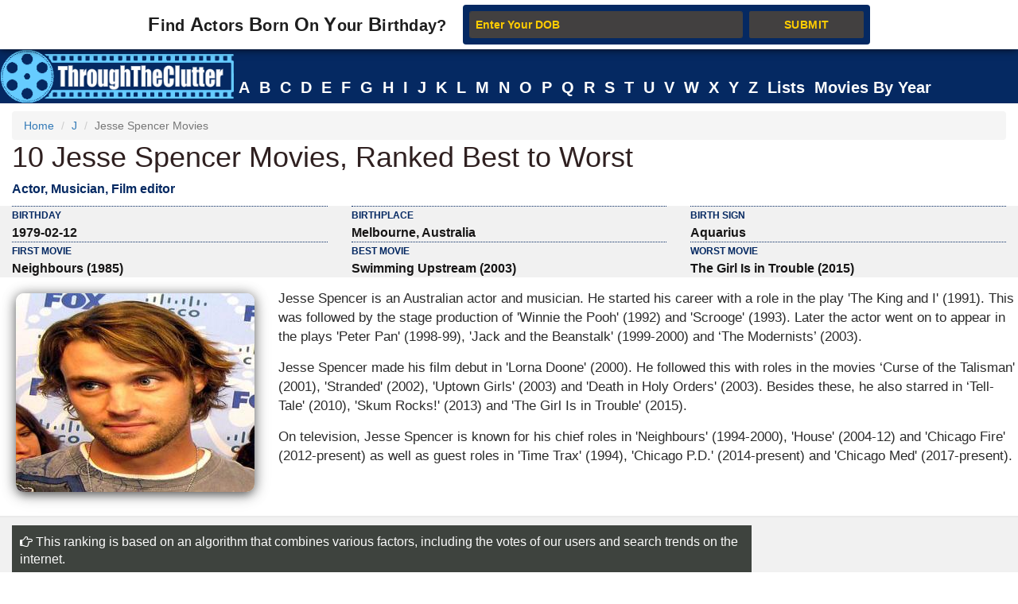

--- FILE ---
content_type: text/html; charset=utf-8
request_url: https://www.throughtheclutter.com/jesse-spencer-12779.php
body_size: 216203
content:
<!DOCTYPE html>
<html class="no-js" lang="en-US">
<head>
<meta http-equiv="Content-Type" content="text/html; charset=UTF-8">
<title>List of 10 Jesse Spencer Movies, Ranked Best to Worst</title>
<link rel="icon" href="//www.throughtheclutter.com/images/favicon2.ico?v=2">
<meta name="Description" CONTENT="List of all Jesse Spencer movies & TV shows including most successful and worst TV shows & movies.">
<meta name="viewport" content="width=device-width, initial-scale=1, maximum-scale=1" />
<meta http-equiv="x-dns-prefetch-control" content="on">
<link rel="dns-prefetch" href="//www.google-analytics.com/">
<link rel="dns-prefetch" href="//www.googletagservices.com/">

<meta property="og:title" content="Jesse Spencer Movies & TV Shows - How many have you seen?" />
<meta property="og:description" content="What are the greatest Jesse Spencer movies & TV shows of all time?" />
<meta property="og:image" content="https://www.throughtheclutter.com/image/jesse-spencer-og-12779.jpg" />
<meta property="og:url" content="https://www.throughtheclutter.com/jesse-spencer-12779.php" />
<meta property="og:type" content="article" />

<!-- Bootstrap core CSS -->
<style>
/*!
 * Bootstrap v3.3.7 (http://getbootstrap.com)
 * Copyright 2011-2016 Twitter, Inc.
 * Licensed under MIT (https://github.com/twbs/bootstrap/blob/master/LICENSE)
 *//*! normalize.css v3.0.3 | MIT License | github.com/necolas/normalize.css */.collapsing,.dropdown,.dropup,.glyphicon,.nav>li,.nav>li>a,.navbar{position:relative}hr,img{border:0}body,figure{margin:0}.btn,.text-nowrap{white-space:nowrap}.btn,[role=button]{cursor:pointer}html{font-family:sans-serif;-webkit-text-size-adjust:100%;-ms-text-size-adjust:100%;font-size:10px;-webkit-tap-highlight-color:transparent}article,aside,details,figcaption,figure,footer,header,hgroup,main,menu,nav,section,summary{display:block}audio,canvas,progress,video{display:inline-block;vertical-align:baseline}.btn,.caret,img{vertical-align:middle}[hidden],template{display:none}a{background-color:transparent}a:active,a:hover{outline:0}b,strong{font-weight:700}h1{margin:.67em 0}pre{overflow:auto}/*! Source: https://github.com/h5bp/html5-boilerplate/blob/master/src/css/main.css */@media print{blockquote,img,pre,tr{page-break-inside:avoid}*,:after,:before{color:#000!important;text-shadow:none!important;background:0 0!important;-webkit-box-shadow:none!important;box-shadow:none!important}a,a:visited{text-decoration:underline}a[href]:after{content:" (" attr(href) ")"}abbr[title]:after{content:" (" attr(title) ")"}a[href^="javascript:"]:after,a[href^="#"]:after{content:""}img{max-width:100%!important}h2,h3,p{orphans:3;widows:3}h2,h3{page-break-after:avoid}.navbar{display:none}.btn>.caret,.dropup>.btn>.caret{border-top-color:#000!important}}.btn,.navbar-toggle{background-image:none}.img-thumbnail,body{background-color:#fff}@font-face{font-family:'Glyphicons Halflings';src:url(../fonts/glyphicons-halflings-regular.eot);src:url(../fonts/glyphicons-halflings-regular.eot?#iefix) format('embedded-opentype'),url(../fonts/glyphicons-halflings-regular.woff2) format('woff2'),url(../fonts/glyphicons-halflings-regular.woff) format('woff'),url(../fonts/glyphicons-halflings-regular.ttf) format('truetype'),url(../fonts/glyphicons-halflings-regular.svg#glyphicons_halflingsregular) format('svg')}.glyphicon{top:1px;display:inline-block;font-family:'Glyphicons Halflings';font-style:normal;font-weight:400;line-height:1;-webkit-font-smoothing:antialiased;-moz-osx-font-smoothing:grayscale}.glyphicon-chevron-left:before{content:"\e079"}.glyphicon-chevron-right:before{content:"\e080"}*,:after,:before{-webkit-box-sizing:border-box;-moz-box-sizing:border-box;box-sizing:border-box}body{font-family:"Helvetica Neue",Helvetica,Arial,sans-serif;font-size:14px;line-height:1.42857143;color:#333}button,input,select,textarea{font-family:inherit;font-size:inherit;line-height:inherit}a{color:#337ab7;text-decoration:none}a:focus,a:hover{color:#23527c;text-decoration:underline}a:focus{outline:-webkit-focus-ring-color auto 5px;outline-offset:-2px}.carousel-inner>.item>a>img,.carousel-inner>.item>img,.img-responsive,.thumbnail a>img,.thumbnail>img{display:block;max-width:100%;height:auto}.btn,.img-thumbnail,.list-inline>li{display:inline-block}.h1,.h2,.h3,.h4,.h5,.h6,h1,h2,h3,h4,h5,h6{font-family:inherit;font-weight:500;line-height:1.1;color:inherit}.h1 .small,.h1 small,.h2 .small,.h2 small,.h3 .small,.h3 small,.h4 .small,.h4 small,.h5 .small,.h5 small,.h6 .small,.h6 small,h1 .small,h1 small,h2 .small,h2 small,h3 .small,h3 small,h4 .small,h4 small,h5 .small,h5 small,h6 .small,h6 small{font-weight:400;line-height:1;color:#777}.h1,.h2,.h3,h1,h2,h3{margin-top:20px;margin-bottom:10px}.h1 .small,.h1 small,.h2 .small,.h2 small,.h3 .small,.h3 small,h1 .small,h1 small,h2 .small,h2 small,h3 .small,h3 small{font-size:65%}.h4,.h5,.h6,h4,h5,h6{margin-top:10px;margin-bottom:10px}.lead,dl{margin-bottom:20px}.h4 .small,.h4 small,.h5 .small,.h5 small,.h6 .small,.h6 small,h4 .small,h4 small,h5 .small,h5 small,h6 .small,h6 small{font-size:75%}.h1,h1{font-size:36px}.h2,h2{font-size:30px}.h3,h3{font-size:24px}.h4,h4{font-size:18px}.h5,h5{font-size:14px}.h6,h6{font-size:12px}p{margin:0 0 10px}.lead{font-size:16px;font-weight:300;line-height:1.4}.btn,.nav-tabs>li>a,dd,dt{line-height:1.42857143}.list-inline,.list-unstyled{padding-left:0;list-style:none}dl,ol,ul{margin-top:0}ol,ul{margin-bottom:10px}.btn,ol ol,ol ul,ul ol,ul ul{margin-bottom:0}.list-inline{margin-left:-5px}.list-inline>li{padding-right:5px;padding-left:5px}dt{font-weight:700}dd{margin-left:0}@media (min-width:768px){.dl-horizontal dt{float:left;width:160px;overflow:hidden;clear:left;text-align:right;text-overflow:ellipsis;white-space:nowrap}.dl-horizontal dd{margin-left:180px}}.container,.container-fluid{margin-right:auto;margin-left:auto;padding-right:15px;padding-left:15px}@media (min-width:992px){.container{width:100%;}.desktopclear{clear:none;}.tabclear{clear:both!important;}.videohide{display:block!important;}.videodisplay{display:none!important;display:none;}}@media (min-width:1200px){.container{width:100%}.thisday-image{width:50%!important;}.deskdefineheight{height:258px!important;}.onscroll_add_height {margin-top: -258px!important;}.desktopclear{clear:both;}.tabclear{clear:none!important;display:none;}.mobclear{clear:none!important;display:none;}}.row{margin-right:-15px;margin-left:-15px}.col-lg-1,.col-lg-10,.col-lg-11,.col-lg-12,.col-lg-2,.col-lg-3,.col-lg-4,.col-lg-5,.col-lg-6,.col-lg-7,.col-lg-8,.col-lg-9,.col-md-1,.col-md-10,.col-md-11,.col-md-12,.col-md-2,.col-md-3,.col-md-4,.col-md-5,.col-md-6,.col-md-7,.col-md-8,.col-md-9,.col-sm-1,.col-sm-10,.col-sm-11,.col-sm-12,.col-sm-2,.col-sm-3,.col-sm-4,.col-sm-5,.col-sm-6,.col-sm-7,.col-sm-8,.col-sm-9,.col-xs-1,.col-xs-10,.col-xs-11,.col-xs-12,.col-xs-2,.col-xs-3,.col-xs-4,.col-xs-5,.col-xs-6,.col-xs-7,.col-xs-8,.col-xs-9{position:relative;min-height:1px;padding-right:15px;padding-left:15px}.col-xs-1,.col-xs-10,.col-xs-11,.col-xs-12,.col-xs-2,.col-xs-3,.col-xs-4,.col-xs-5,.col-xs-6,.col-xs-7,.col-xs-8,.col-xs-9{float:left}.col-xs-12{width:100%}.col-xs-11{width:91.66666667%}.col-xs-10{width:83.33333333%}.col-xs-9{width:75%}.col-xs-8{width:66.66666667%}.col-xs-7{width:58.33333333%}.col-xs-6{width:50%}.col-xs-5{width:41.66666667%}.col-xs-4{width:33.33333333%}.col-xs-3{width:25%}.col-xs-2{width:16.66666667%}.col-xs-1{width:8.33333333%}@media (min-width:768px){.col-sm-1,.col-sm-10,.col-sm-11,.col-sm-12,.col-sm-2,.col-sm-3,.col-sm-4,.col-sm-5,.col-sm-6,.col-sm-7,.col-sm-8,.col-sm-9{float:left}.col-sm-12{width:100%}.col-sm-11{width:91.66666667%}.col-sm-10{width:83.33333333%}.col-sm-9{width:75%}.col-sm-8{width:66.66666667%}.col-sm-7{width:58.33333333%}.col-sm-6{width:50%}.col-sm-5{width:41.66666667%}.col-sm-4{width:33.33333333%}.col-sm-3{width:25%}.col-sm-2{width:16.66666667%}.col-sm-1{width:8.33333333%}}@media (min-width:992px){.col-md-1,.col-md-10,.col-md-11,.col-md-12,.col-md-2,.col-md-3,.col-md-4,.col-md-5,.col-md-6,.col-md-7,.col-md-8,.col-md-9{float:left}.col-md-12{width:100%}.col-md-11{width:91.66666667%}.col-md-10{width:83.33333333%}.col-md-9{width:75%}.col-md-8{width:66.66666667%}.col-md-7{width:58.33333333%}.col-md-6{width:50%}.col-md-5{width:41.66666667%}.col-md-4{width:33.33333333%}.col-md-3{width:25%}.col-md-2{width:16.66666667%}.col-md-1{width:8.33333333%}}@media (min-width:1200px){.col-lg-1,.col-lg-10,.col-lg-11,.col-lg-12,.col-lg-2,.col-lg-3,.col-lg-4,.col-lg-5,.col-lg-6,.col-lg-7,.col-lg-8,.col-lg-9{float:left}.col-lg-12{width:100%}.col-lg-11{width:91.66666667%}.col-lg-10{width:83.33333333%}.col-lg-9{width:75%}.col-lg-8{width:66.66666667%}.col-lg-7{width:58.33333333%}.col-lg-6{width:50%}.col-lg-5{width:41.66666667%}.col-lg-4{width:33.33333333%}.col-lg-3{width:25%}.col-lg-2{width:16.66666667%}.col-lg-1{width:8.33333333%}}caption{padding-top:8px;padding-bottom:8px;color:#777;text-align:left}.btn{padding:6px 12px;font-size:14px;font-weight:400;text-align:center;-ms-touch-action:manipulation;touch-action:manipulation;-webkit-user-select:none;-moz-user-select:none;-ms-user-select:none;user-select:none;border:1px solid transparent;}.collapse{display:none}.collapse.in{display:block}tr.collapse.in{display:table-row}tbody.collapse.in{display:table-row-group}.nav>li,.nav>li>a{display:block}.collapsing{height:0;overflow:hidden;-webkit-transition-timing-function:ease;-o-transition-timing-function:ease;transition-timing-function:ease;-webkit-transition-duration:.35s;-o-transition-duration:.35s;transition-duration:.35s;-webkit-transition-property:height,visibility;-o-transition-property:height,visibility;transition-property:height,visibility}.pull-right>.dropdown-menu{right:0;left:auto}.dropup .caret,.navbar-fixed-bottom .dropdown .caret{content:"";border-top:0;border-bottom:4px dashed;border-bottom:4px solid\9}.dropup .dropdown-menu,.navbar-fixed-bottom .dropdown .dropdown-menu{top:auto;bottom:100%;margin-bottom:2px}@media (min-width:768px){.navbar-right .dropdown-menu{right:0;left:auto}.navbar-right .dropdown-menu-left{right:auto;left:0}}.nav-justified>.dropdown .dropdown-menu,.nav-tabs.nav-justified>.dropdown .dropdown-menu{top:auto;left:auto}.nav{padding-left:0;margin-bottom:0;list-style:none}.nav>li>a{padding:10px 15px}.nav>li>a:focus,.nav>li>a:hover{text-decoration:none;background-color:#eee}.nav>li.disabled>a:focus,.nav>li.disabled>a:hover{color:#777;text-decoration:none;cursor:not-allowed;background-color:transparent}.nav .open>a,.nav .open>a:focus,.nav .open>a:hover{background-color:#eee;border-color:#337ab7}.nav .nav-divider{height:1px;margin:9px 0;overflow:hidden;background-color:#e5e5e5}.nav>li>a>img{max-width:none}.nav-tabs{border-bottom:1px solid #ddd}.nav-tabs>li{float:left;margin-bottom:-1px}.nav-tabs>li>a{margin-right:2px;border:1px solid transparent;border-radius:4px 4px 0 0}.nav-tabs>li>a:hover{border-color:#eee #eee #ddd}.nav-tabs>li.active>a,.nav-tabs>li.active>a:focus,.nav-tabs>li.active>a:hover{color:#555;cursor:default;background-color:#fff;border:1px solid #ddd;border-bottom-color:transparent}.nav-tabs .dropdown-menu{margin-top:-1px;border-top-left-radius:0;border-top-right-radius:0}.navbar{min-height:50px;margin-bottom:20px;border:1px solid transparent}.navbar-collapse{padding-right:15px;padding-left:15px;overflow-x:visible;-webkit-overflow-scrolling:touch;border-top:1px solid transparent;-webkit-box-shadow:inset 0 1px 0 rgba(255,255,255,.1);box-shadow:inset 0 1px 0 rgba(255,255,255,.1)}.navbar-collapse.in{overflow-y:auto}.navbar-fixed-bottom .navbar-collapse,.navbar-fixed-top .navbar-collapse{max-height:340px}@media (max-device-width:480px) and (orientation:landscape){.navbar-fixed-bottom .navbar-collapse,.navbar-fixed-top .navbar-collapse{max-height:200px}}.container-fluid>.navbar-collapse,.container-fluid>.navbar-header,.container>.navbar-collapse,.container>.navbar-header{margin-right:-15px;margin-left:-15px}@media (min-width:768px){.onscroll_add_height{margin-top:0px;}.navbar{border-radius:4px}.navbar-header{float:left}.navbar-collapse{width:auto;border-top:0;-webkit-box-shadow:none;box-shadow:none}.navbar-collapse.collapse{display:block!important;height:auto!important;padding-bottom:0;overflow:visible!important}.navbar-collapse.in{overflow-y:visible}.navbar-fixed-bottom .navbar-collapse,.navbar-fixed-top .navbar-collapse,.navbar-static-top .navbar-collapse{padding-right:0;padding-left:0}.container-fluid>.navbar-collapse,.container-fluid>.navbar-header,.container>.navbar-collapse,.container>.navbar-header{margin-right:0;margin-left:0}.navbar-fixed-bottom,.navbar-fixed-top,.navbar-static-top{border-radius:0}.navbar>.container .navbar-brand,.navbar>.container-fluid .navbar-brand{margin-left:-15px}}.navbar-static-top{z-index:1000;border-width:0 0 1px}.navbar-fixed-bottom,.navbar-fixed-top{position:fixed;right:0;left:0;z-index:1030}.carousel,.carousel-inner,.navbar-toggle{position:relative}.navbar-fixed-top{top:0;border-width:0 0 1px}.navbar-fixed-bottom{bottom:0;margin-bottom:0;border-width:1px 0 0}.navbar-brand{float:left;height:50px;padding:15px;font-size:18px;line-height:20px}.navbar-brand:focus,.navbar-brand:hover{text-decoration:none}.navbar-brand>img{display:block}.navbar-toggle{float:right;padding:9px 10px;margin-top:8px;margin-right:15px;margin-bottom:8px;background-color:transparent;border:1px solid transparent;border-radius:4px}.navbar-toggle:focus{outline:0}.navbar-toggle .icon-bar{display:block;width:22px;height:2px;border-radius:1px}.navbar-toggle .icon-bar+.icon-bar{margin-top:4px}.navbar-nav{margin:7.5px -15px}.navbar-nav>li>a{padding-top:10px;padding-bottom:10px;line-height:20px}@media (min-width:768px){.navbar-toggle{display:none}.navbar-nav{float:left;margin:0}.navbar-nav>li{float:left}.navbar-nav>li>a{padding-top:15px;padding-bottom:15px}.navbar-text{float:left;margin-right:15px;margin-left:15px}.navbar-left{float:left!important}.navbar-right{float:right!important;margin-right:-15px}.navbar-right~.navbar-right{margin-right:0}}.navbar-text{margin-top:15px;margin-bottom:15px}.close{float:right;font-size:21px;font-weight:700;color:#000;text-shadow:0 1px 0 #fff;filter:alpha(opacity=20);opacity:.2}.carousel-caption,.carousel-control{text-align:center;#text-shadow:0 1px 2px rgba(0,0,0,.6)}.close:focus,.close:hover{color:#000;text-decoration:none;cursor:pointer;filter:alpha(opacity=50);opacity:.5}button.close{-webkit-appearance:none;padding:0;cursor:pointer;background:0 0;border:0}.carousel-inner{width:100%;overflow:hidden}.carousel-inner>.item{position:relative;display:none;-webkit-transition:.6s ease-in-out left;-o-transition:.6s ease-in-out left;transition:.6s ease-in-out left}@media all and (transform-3d),(-webkit-transform-3d){.carousel-inner>.item{-webkit-transition:-webkit-transform .6s ease-in-out;-o-transition:-o-transform .6s ease-in-out;transition:transform .6s ease-in-out;-webkit-backface-visibility:hidden;backface-visibility:hidden;-webkit-perspective:1000px;perspective:1000px}.carousel-inner>.item.active.right,.carousel-inner>.item.next{left:0;-webkit-transform:translate3d(100%,0,0);transform:translate3d(100%,0,0)}.carousel-inner>.item.active.left,.carousel-inner>.item.prev{left:0;-webkit-transform:translate3d(-100%,0,0);transform:translate3d(-100%,0,0)}.carousel-inner>.item.active,.carousel-inner>.item.next.left,.carousel-inner>.item.prev.right{left:0;-webkit-transform:translate3d(0,0,0);transform:translate3d(0,0,0)}}.carousel-inner>.active,.carousel-inner>.next,.carousel-inner>.prev{display:block}.carousel-inner>.active{left:0}.carousel-inner>.next,.carousel-inner>.prev{position:absolute;top:0;width:100%}.carousel-inner>.next{left:100%}.carousel-inner>.prev{left:-100%}.carousel-inner>.next.left,.carousel-inner>.prev.right{left:0}.carousel-inner>.active.left{left:-100%}.carousel-inner>.active.right{left:100%}.carousel-control{position:absolute;top:0;bottom:0;left:0;width:25%;font-size:20px;color:#fff;background-color:rgba(0,0,0,0);filter:alpha(opacity=50);opacity:.5}.carousel-control.left{background-image:-webkit-linear-gradient(left,rgba(0,0,0,.5) 0,rgba(0,0,0,.0001) 100%);background-image:-o-linear-gradient(left,rgba(0,0,0,.5) 0,rgba(0,0,0,.0001) 100%);background-image:-webkit-gradient(linear,left top,right top,from(rgba(0,0,0,.5)),to(rgba(0,0,0,.0001)));background-image:linear-gradient(to right,rgba(0,0,0,.5) 0,rgba(0,0,0,.0001) 100%);filter:progid: DXImageTransform.Microsoft.gradient(startColorstr='#80000000', endColorstr='#00000000', GradientType=1);background-repeat:repeat-x}.carousel-control.right{right:0;left:auto;background-image:-webkit-linear-gradient(left,rgba(0,0,0,.0001) 0,rgba(0,0,0,.5) 100%);background-image:-o-linear-gradient(left,rgba(0,0,0,.0001) 0,rgba(0,0,0,.5) 100%);background-image:-webkit-gradient(linear,left top,right top,from(rgba(0,0,0,.0001)),to(rgba(0,0,0,.5)));background-image:linear-gradient(to right,rgba(0,0,0,.0001) 0,rgba(0,0,0,.5) 100%);filter:progid: DXImageTransform.Microsoft.gradient(startColorstr='#00000000', endColorstr='#80000000', GradientType=1);background-repeat:repeat-x}.carousel-control:focus,.carousel-control:hover{color:#fff;text-decoration:none;filter:alpha(opacity=90);outline:0;opacity:.9}.carousel-control .glyphicon-chevron-left,.carousel-control .glyphicon-chevron-right,.carousel-control .icon-next,.carousel-control .icon-prev{position:absolute;top:50%;z-index:5;display:inline-block;margin-top:-10px}.carousel-control .glyphicon-chevron-left,.carousel-control .icon-prev{left:40%;margin-left:-10px}.carousel-control .glyphicon-chevron-right,.carousel-control .icon-next{right:40%;margin-right:-10px}.carousel-control .icon-next,.carousel-control .icon-prev{width:20px;height:20px;font-family:serif;line-height:1}.carousel-control .icon-prev:before{content:'\2039'}.carousel-control .icon-next:before{content:'\203a'}.carousel-indicators{position:absolute;bottom:10px;left:50%;z-index:15;width:60%;padding-left:0;margin-left:-30%;text-align:center;list-style:none}.carousel-indicators li{display:inline-block;width:10px;height:10px;margin:1px;text-indent:-999px;cursor:pointer;background-color:#000\9;background-color:rgba(0,0,0,0);border:1px solid #fff;border-radius:10px}.carousel-indicators .active{width:12px;height:12px;margin:0;background-color:#fff}.carousel-caption{position:absolute;right:15%;bottom:20px;left:15%;z-index:10;padding-top:20px;padding-bottom:20px;color:#fff}.carousel-caption .btn{text-shadow:none}@media screen and (min-width:768px){.carousel-control .glyphicon-chevron-left,.carousel-control .glyphicon-chevron-right,.carousel-control .icon-next,.carousel-control .icon-prev{width:30px;height:30px;margin-top:-10px;font-size:30px}.carousel-control .glyphicon-chevron-left,.carousel-control .icon-prev{margin-left:-10px}.carousel-control .glyphicon-chevron-right,.carousel-control .icon-next{margin-right:-10px}.carousel-caption{right:20%;left:20%;padding-bottom:30px}.carousel-indicators{bottom:20px}}.btn-group-vertical>.btn-group:after,.btn-group-vertical>.btn-group:before,.btn-toolbar:after,.btn-toolbar:before,.clearfix:after,.clearfix:before,.container-fluid:after,.container-fluid:before,.container:after,.container:before,.form-horizontal .form-group:after,.form-horizontal .form-group:before,.nav:after,.nav:before,.navbar-collapse:after,.navbar-collapse:before,.navbar-header:after,.navbar-header:before,.navbar:after,.navbar:before,.row:after,.row:before{display:table;content:" "}.btn-group-vertical>.btn-group:after,.btn-toolbar:after,.clearfix:after,.container-fluid:after,.container:after,.form-horizontal .form-group:after,.modal-footer:after,.modal-header:after,.nav:after,.navbar-collapse:after,.navbar-header:after,.navbar:after,.pager:after,.panel-body:after,.row:after{clear:both}.breadcrumb{margin-bottom:2px;}.breadcrumb>li{display:inline-block;}.breadcrumb>.active{color:#777;}.breadcrumb>li+li:before{padding:0 5px;color:#ccc;content:"/\00a0";}.breadcrumb{padding:8px 15px;margin-bottom:20px;list-style:none;background-color:#f5f5f5;border-radius:4px;}.glyphicon-arrow-up:before{content:"\e093";}.btn-primary:hover{color: #fff;background-color: #286090;border-color: #204d74;}
<!-- Bootstrap End -->
.topmenu-cls,<!-- STYLE CSS START -->.navbar-default .navbar-nav>li>a{-webkit-transition:all .75s;-moz-transition:all .75s;-ms-transition:all .75s;-o-transition:all .75s}.crb,.f-people,.more-fp,.topmenu-cls{text-align:center}.city_this_bot_nav_bottom,.city_this_bottom,.city_this_left_nav_bottom{left:588px;width:450px}*{padding:0}.clear{clear:both}img{border:0}.editors{margin-top:10px;font-size:24px;color:#570101!important;font-family:"Guardian Egyptian Web","Guardian Text Egyptian Web",Georgia,serif}.boxes,.smallred,.smallred td a{font-family:Verdana,Arial,Helvetica,sans-serif}.hero .hero-text h1{font-size:36px;font-weight:500;letter-spacing:normal;color:#000!important;margin:0}.nom>a:focus,.nom>a:hover,.nom>a>b:focus,.nom>a>b:hover{background:0 0!important;color:#fafafa!important}.topmenu-cls{color:#fafafa;font-size:12px;margin-left:4px;margin-top:10px;#text-transform:uppercase;letter-spacing:.75px;word-spacing:2px;transition:all 0s;padding:10px 0!important}.big_logo{width:23%!important}.nav>li>a:focus,.nav>li>a:hover{color:#2F2020!important}#page{width:1004px;margin:0 auto;background-color:#FFF}#header{position:relative;background:url(../images/header-bg.png) no-repeat;height:156px;border-bottom:5px solid #f2f2f2;padding-bottom:10px}.city_this,.city_this_bottom,.fblogo,.logo,.play,.qclass{position:absolute}.logo{top:76px}.fpf-block ul{padding-left:0!important}.display_selected_filter_list{margin:10px;padding:10px;background:grey;color:#052962;font-weight:900;width:auto}#my_carouse_by ul,#my_carousel ul{padding-left:0}.catprofilesbottom{padding-left:0;padding-right:5px}.catprofiles{padding-left:3px!important;padding-right:3px!important}#content{margin:12px 0 0}#rightbar{float:left;width:220px}.search input{border:1px solid #ccc;margin-bottom:5px;padding:5px;float:left;color:#000}.search button{background:url(../images/search-icon.jpg) 5px 4px no-repeat #000;border:0;float:left;width:32px;height:28px}.display-quotes-img img{cursor:unset}.title_shadow{box-shadow:0 4px 8px 0 #000,0 6px 20px 0 #000}.crb{font-size:10px!important;color:#aaa!important;#margin-bottom:5px!important}#cse-search-box{margin:0}.catmore a:before{content:"\2023";color:#ddb101;padding-right:5px}.famous-prof ul li{list-style:none;border-bottom:1px dotted #052962;line-height:34px}.famous-prof ul li a{font-size:14px;color:#666;text-decoration:none}.famous-prof ul li a:hover{color:#333}.famous-prof ul li a span{font-style:italic;color:#ccc}.downarrow ul li a:after{content:"\25bc";visibility:visible;display:inline-block;clear:both;#float:right;padding-left:8px;font-size:14px;color:#052962;font-weight:700}.famous-peoples h3{font-size:18px;border-bottom:5px solid #000;padding-bottom:5px}.f-people{background:#000;padding:5px;float:left;margin:8px 8px 0 0}.fp-full_info .f-peoples{height:auto \0/}.f-people img{width:204px;height:146px}.f-people h4{font-weight:700;font-size:10px;color:#fff}.f-people p{color:#052962;font-size:9px}.left_famous_people_by_additional_links a{color:#6B564B}.fp-2{margin-right:0}.fp-desc{margin-top:7px}.more-fp{background:#e9e9e9;margin-top:10px}.more-fp a{color:#000;font-size:12px;padding:5px;text-decoration:none;display:block;font-weight:700}#center,#centersearch{padding:0 15px;width:737px;float:left}.more-fp span{color:#999}.right-ad{margin-bottom:10px}.margincls{margin:0}.hpdesc{text-align:justify;font-size:12px;margin-top:10px;margin-bottom:10px}#center{margin:0 0 0 15px;border-left:2px solid #e7e7e7}#centersearch{margin-left:100px}.small-fpintro{text-align:center}.small-fpintro p{font-size:14px;color:#333}.breadcrumbs ul li{float:left;list-style:none}.breadcrumbs ul li a{color:#333;font-size:14px;text-decoration:none}.breadcrumbs ul li span{margin:0 5px}.active-fp{color:#052962!important}.al{margin-bottom:10px!important;margin-top:10px!important}.left_cat_list ul{padding-left:0}.fps-desc h1{font-size:28px;margin-bottom:5px}.fps-desc p{font-size:14px;color:#666;margin-right:10px}.fps-desc p span{color:#333;text-transform:capitalize;line-height:18px}.copyright,.copyright a,.copyright p a{text-transform:uppercase}.fps-desc .social{float:left;margin-top:15px}.fps-desc .report{float:right;margin-top:20px}.fps-desc .report button{border:0;background:url(../images/report-button-bg.jpg) repeat-x;border-radius:3px;color:#fff;font-size:12px;font-weight:700;padding:1px 5px;float:left;cursor:pointer}.fps-desc .report a{float:left;display:block;margin-left:5px;cursor:pointer}.fp-first p{float:right;font-size:14px;color:#333;margin-left:15px;text-align:justify}.fpf-block{#margin-top:15px;margin-top:0 \0 /!important;text-align:justify \0 /!important}.fp-sinfo2{padding-top:0 \0 /!important}.cat1,.cat2{text-align:justify}.fpf-block h3{font-size:20px;margin-bottom:5px}.fpf-block img{#border:1px solid #000;float:left;margin:0 15px 10px 0; margin:0px auto;}.fpf-block p{font-size:14px;color:#333;margin-bottom:10px}.fpf2 img{float:right;margin:0 0 10px 15px;border:1px solid #000}.fp-timeline{margin-top:5px;margin-bottom:5px}.fp-timeline .h3span{font-size:20px;color:#052962;background:#444;padding:5px;font-weight:700}.h3spanhp{margin-left:3px}.fp-timeline p{font-size:14px;color:#666;float:none;width:auto;overflow-x:hidden}.fp-timeline span{font-weight:700;color:#000;float:left;font-size:14px}.even{background:#ebebeb}.even,.odd{padding:3px 10px}.bottom-social_report .social{float:left;margin-top:15px}.bottom-social_report .report{float:right}.bottom-social_report .report button{cursor:pointer;border:0;background:#8b0000;color:#fff;font-size:12px;font-weight:700;padding:10px;float:left}.bottom-social_report .report a{float:left;display:block;margin-left:5px}.copyright{color:#fff;margin:10px}.copyright a{font-size:14px;color:#fff;text-align:center;margin:0 0 10px}.fpf-block ol li,.fpf-block ul li{margin-left:55px}.footer-menu li{float:left;list-style:none;line-height:16px;margin-right:10px}.footer-menu li a{font-size:14px;color:#052962;text-decoration:none}.footer-menu li a:hover{text-decoration:underline}.catlink,.f-people p,.f-peoples .fp-desc a,.fp-quotes a,.fpf-block a,.pagination a,a{text-decoration:none}.fpf-block a{font-size:14px;color:#666}.fpf-block div{font-size:15px;color:#333}.fpf-block div h1{float:left}.fpf-block ul li{font-size:14px;font-weight:400;color:#333}#.fp-full_info div img{border:1px solid #C03;margin-left:40px;padding:3px}.fpf-block .cat1,.fpf-block .cat2{color:#000;border:1px solid #000;padding:5;width:350px;height:116px}.fpf-block strong{font-size:20px}.fpf-block .cat1{font-size:12px;float:left}.fpf-block .cat2{font-size:12px;float:right}.fpf-block .cat1 button,.fpf-block .cat2 button{float:left;border:0;background:url(../images/report-button-bg.jpg) repeat-x;border-radius:3px;color:#fff;font-size:12px;font-weight:700;padding:1px 5px;cursor:pointer;margin:3px}.f-peoples span{font-size:11px}.f-peoples .fp-desc{text-align:center}.catlink{font-weight:700;font-size:24px;color:#000}.fp-timeline .h3span a{font-size:20px;color:#ffffff;background:#052962;padding:5px;font-weight:700}.copyright p a{font-size:12px;color:#ccc}.pagination ul li{display:inline;padding:5px;margin:0;font-weight:700;cursor:pointer;font-size:18px}.pagination a{color:#000}.boxes{padding:none;font-size:14px;font-style:normal;font-weight:400;font-variant:normal;text-transform:none;color:#333}.smallred{font-size:16px}.smallred td a{font-size:14px}.fbstring,.readmore{font-size:12px;font-weight:700}.search-box{FONT-SIZE:12px;COLOR:#333;FONT-FAMILY:Arial;HEIGHT:20px;BORDER:1px solid;color:#333}.fbbutton,.idolize button,.readmore{border:0;cursor:pointer}.boxes td div{margin:0}.idolize{padding:10px 5px 5px 4px;height:35px}.idolize button{float:left;height:25px;margin-left:7px;margin-top:-3px}.fbbutton{float:left;width:115px;height:35px;margin-top:6px;margin-right:-30px}.fbstring{color:#000;text-align:center;margin-right:10px;float:left}.fbimg{float:left}.fblogo{float:right;right:16px;top:157px}.search .sgindex{height:22px;width:650px;margin-left:40px}.readmore{background:url(../images/report-button-bg.jpg) repeat-x;border-radius:3px;padding:1px 5px}.city_this,.city_this div,.city_this_biography,.city_this_bot_nav div,.city_this_bot_nav_bottom div,.city_this_bottom,.city_this_bottom div,.city_this_left_nav div,.city_this_left_nav_bottom div,.small-fpintro1{padding:5px}.city_this,.city_this_bottom{display:none;border:2px solid #000;background-color:#FFF;outline:0;z-index:1008}.city_this p,.city_this_bottom p{font-weight:400;font-family:Arial,sans-serif;font-size:12px}.city_this{font-size:12px;margin-top:-300px}.city_this_bottom{font-size:12px}.city_this_biography{background:#052962;font-size:18px;cursor:pointer;font-weight:700;border-radius:3px;margin-top:15px;margin-left:5px}.city_this_bot_nav p,.city_this_bot_nav_bottom p,.city_this_left_nav p,.city_this_left_nav_bottom p{font-size:12px;font-weight:400;font-family:Arial,sans-serif}.city_this_bot_nav,.city_this_bot_nav_bottom,.city_this_left_nav,.city_this_left_nav_bottom{display:none;border:2px solid #000;background-color:#FFF;z-index:1008;font-size:12px;padding:5px;position:absolute;outline:0}.city_this_left_nav{width:450px;margin-top:-300px}.city_this_bot_nav{/top:382px;/width:450px;margin-top:-640px}.small-fpintro1,.small-fpintro2{background:#052962;text-align:center}.carousel span,.ic-profile{font-weight:700}.small-fpintro2{padding:3px}.small-fpintro1 input{color:#9C9C9C;height:20px;font-size:14px}.small-fpintro2 input{width:40px}.small-fpintro1 span{background:#000;color:#FFF;cursor:pointer;font-size:12px;margin-left:4px;padding:3px;border-radius:6px}.carousel-desktop{margin:0 auto;height:auto!important;width:calc(100% /1.44)!important}.carousel span{color:#052962;float:left;font-size:20px!important;padding:10px;top:50%!important}.glyphicon{width:40px!important;height:40px!important}.small-fpintro2 span{background:#000;color:#FFF;cursor:pointer;float:right;margin:10px 40px;padding:5px;border-radius:6px}.tt_edit,.tt_edit span{padding:10px}.userpara{display:block;border-radius:6px;box-shadow:0 3px 3px -3px #000}.tt_edit{background:#052962;border-radius:6px;border:1px solid #000}.tt_edit span input{width:40px;vertical-align:top}.tt_edit span span{width:40px;padding:2px}.tt_edit span .tcont{width:555px;height:50px;vertical-align:top;margin-top:-5px}.tt_edit p{color:#000}.tt_edit .tnote{color:red;float:left;margin-top:-4px}.play{top:50%;color:#052962;z-index:5;display:inline-block;margin-top:0;padding:5px;border:5px #052962;background:rgba(0,0,0,.5);border-radius:5px solid #052962;font-size:18px;box-shadow:0 4px 8px 0 rgba(0,0,0,.2),0 6px 20px 0 rgba(0,0,0,.19);margin-left:17px;font-weight:900}.psd,.qclass{display:none}.qclass{width:36px;height:36px;cursor:pointer;z-index:9948040;background-image:url(https://cdn.jsdelivr.net/fancybox/2.1.5/fancybox_sprite.png);top:-60px;right:0;#top:-15px;#right:-10px}.psd{position:fixed;width:336px;height:auto;z-index:9948030;right:1%;bottom:0;border:5px solid #fafafa}.fp-quotes .flag_content,.popBox{position:absolute;cursor:pointer}.textcont{width:590px;height:50px}.tt_edit td span{width:40px;padding:2px}.tt_edit td input{width:40px}.tt_edit .ttbut{float:right;margin:0 11px 1px 0;background:#000;color:#FFF;cursor:pointer;border-radius:6px;padding:3px;font-size:12px;font-weight:400}.newpara{font-size:14px;color:#333;margin-left:15px}.newparalike{font-size:12px;color:#3B9DFF;font-weight:700;cursor:pointer;font-family:Helvetica,sans-serif;margin-left:-2px}.author,.author1{color:#9C9C9C;font-style:italic}.author{font-size:14px}.author1{font-size:12px}.fp-timeline .newpara{font-size:14px;color:#333;margin-bottom:5px;margin-left:15px}.fp-timeline .newparalike{padding-left:2px;font-size:12px;color:#3B9DFF}.fp-timeline .author,.fp-timeline .author1{color:#9C9C9C;font-style:italic;font-weight:400}.fp-timeline .author{font-size:14px}.fp-timeline .author1{font-size:12px}.fp-timeline p span{padding:1px}.fp-quotes{margin-top:15px}.fp-quotes .h3span{font-size:20px;color:#052962;background:#444;padding:5px;margin-bottom:15px;font-weight:700}.fp-quotes .qdiv{font-size:14px;color:#666;float:none;width:auto;text-align:center;margin:5px;overflow-x:hidden;background:#FFFFCD;border:1px dotted red}.fp-quotes .newpara{font-size:14px;color:#333;margin-bottom:5px;margin-left:15px}.fp-quotes .newparalike{padding-left:2px;font-size:12px;color:#3B9DFF}.fp-quotes .author,.fp-quotes .author1{color:#9C9C9C;font-style:italic;font-weight:400}.fp-quotes .author{font-size:14px}.fp-quotes .author1{font-size:12px}.fp-quotes p span{float:none}.fp-quotes .flag_content{display:none;width:260px;height:100px;z-index:100px;background-color:#000;color:#FFF;left:770px;margin-top:-20px;padding:5px}.fp-quotes .flag_content textarea{width:80%;height:50%}.fp-quotes a{font-size:14px;color:#666;padding:2px;cursor:pointer}.fp-quotes a:hover{color:#000}.fp-quotes .qdiv p{text-align:center;margin:6px}.fp-quotes .qdiv div{text-align:center;margin-left:26px}.fp-quotes .qdiv a{padding:5px;cursor:pointer}.fp-quotes .qdiv button{cursor:pointer;border:0;background:url(../images/quotesimage.jpg) repeat-x;border-radius:3px;width:220px;height:23px}.flag_content,.fp-timeline .flag_content{background-color:#052962;padding:10px;color:#000;position:absolute;display:none;cursor:pointer}.flag_content{border-radius:12px;width:325px;z-index:100px;margin-top:-20px;border:2px solid #000}.flag_content span{width:80%;height:50%;font-size:12px;margin-bottom:10px}.flag_content textarea{width:98%;height:50%;margin:5px 1px}.flag_content div{height:50%;font-size:12px;float:right}.flag_content div input{margin:0 5px 0 3px}.fp-timeline .flag_content{border-radius:12px;width:325px;height:100px;margin-top:-20px;border:2px solid #000}.fp-timeline .flag_content span{font-size:12px;color:#000;font-weight:400}.fp-timeline .flag_content textarea{width:98%;margin:5px 1px}.fp-timeline .flag_content input{float:right;margin:0 5px 0 3px}.timeline_add{margin:-19px 0 14px}.catpm{text-align:justify;float:left}.fpf-block .catpm{padding:5px;border:1px solid #000;height:auto;width:728px}.fpf-block .catpm p{margin:1px;font-size:14px;color:#000;padding:5px}.fps-desc p a{color:#9C9C9C;text-decoration:underline}.popBox{z-index:2;background:#000;width:400px;height:30px;padding:.3em;border:1px solid #000;border-radius:6px;color:#fff}.hideme{display:none}.book_info{background-color:#000;border:2px solid #052962;display:none;font-size:12px;height:50px;outline:0;padding:5px;z-index:1008}.book_info p{color:#FFF;margin:16px;height:20px}.book_info p a{background:#052962;border-radius:4px;color:#000;cursor:pointer;font-size:16px;padding-bottom:2px}.open{background-image:url(../images/minus_awards.jpg)}.close{background-image:url(../images/plus_awards.jpg)}.slider-stage{width:120px;overflow:hidden;height:175px;margin-left:1px;float:left;position:relative}.slider-list{width:200px;border:0;margin:0;padding:0;left:0;position:absolute}.slider-list a.theme{list-style:none;margin:0;padding:0;border:0;float:left;width:140px;height:140px;position:relative;cursor:pointer;text-decoration:none;overflow:hidden}.slider-list a.theme span.nameVignette{position:absolute;left:4px;bottom:0;color:#a0a09b;padding:3px;font-size:10px}.slider-list a.theme:hover span.nameVignette{color:#494947}.slider-list a.theme span.changeTheme{background:#363636;color:#FFD200;display:none;font-family:Tahoma,Arial,Helvetica,sans-serif;font-size:10px;font-weight:700;height:16px;left:0;position:absolute;text-align:center;text-transform:uppercase;top:0;width:120px}.privacy,.privacytext{font-family:Arial;font-size:14px}.slider-list a.theme:hover span.changeTheme{display:block}.sliderBloc{height:145px;width:173px;overflow:hidden;border:1px solid red}.sliderBloc a.next,.sliderBloc a.previous{background:url(../images/fleche-carrousel-gauche.png) left top no-repeat;float:left;text-indent:-9999px;cursor:pointer;width:20px;height:20px;margin:55px 2px 0 0}.sliderBloc a.next{background:url(../images/fleche-carrousel-droite.png) left top no-repeat;margin:55px 0 0 2px}.sliderBloc a.next:hover,.sliderBloc a.previous:hover{background-position:left -20px}.privacy{color:#336799;line-height:16px;margin:10px;padding:4px}.privacytext{margin:0;padding:10px 2px 10px 1px}.left_side_social{font:11px Helvetica,Tahoma,Arial;cursor:pointer;position:fixed;top:40%;width:50px;#float:right;right:7%}@media only screen and (max-width:1280px){#page{margin-left:5%}.container{#background-color:#2b2b2b!important}.theme-bg-ssts-label-hp{width:100%!important}.topmenu-cls{margin-top:0!important}#stickyheader{width:68%!important;margin-left:33%!important}.hgsm-ssts-label-top-left-hp{left:-6px!important;top:-11px!important}}#left_sticky_ad{width:300px;height:600px;position:sticky;top:0;#left:0}@media only screen and (max-width:600px){#page{margin-left:10%}.playwire_class{width:100%!important;}.container{#background-color:red!important}#left_sticky_ad{width:100%;height:auto;}}#bottom_sticky_ad{position:static}.catmore{text-align:center;margin-bottom:5px}.catmorelinks{padding:10px;font-size:15px!important;#box-shadow:2px 5px 0px -1px rgba(0, 0, 0, 0.1);color:#2b2b2b!important;text-align:left!important}.catmorelinks:hover{color:#745F0A!important}.blog-sidebar ul li a:hover{color:#333!important}<!-- STYLE CSS END -->body{font-family:Georgia,"Times New Roman",Times,serif;color:#555}.h1,.h2,.h3,.h4,.h5,.h6,h1,h2,h3,h4,h5,h6{margin-top:5px;font-weight:400;color:#2b2b2b}.h1,h1{font-family:"Guardian Egyptian Web","Guardian Text Egyptian Web",Georgia,serif;color:#2F2020!important}.blog-masthead{background-color:#FFF;box-shadow:inset 0 -2px 5px rgba(0,0,0,.1)}.blog-nav-item{position:relative;display:inline-block;padding:10px;font-weight:500;color:#cdddeb}.blog-nav-item:focus,.blog-nav-item:hover{color:#fff;text-decoration:none}.blog-nav .active{color:#fff}.blog-nav .active:after{position:absolute;bottom:0;left:50%;width:0;height:0;margin-left:-5px;vertical-align:middle;content:" ";border-right:5px solid transparent;border-bottom:5px solid;border-left:5px solid transparent}.blog-nav img{max-width:125%}.blog-nav{width:80%}.navbar-default{#background:none;#border:none}.blog-header{padding-bottom:10px}.blog-title{margin-bottom:0;font-family:Georgia,"Times New Roman",Times,serif;color:#c03;font-size:34px;font-weight:400}.blog-description{font-size:20px;color:#999}.blog-main{font-size:18px;line-height:1.5}.sidebar-module{padding:15px;margin:0 -15px 15px}.sidebar-module-inset{padding:15px;background-color:#f5f5f5;border-radius:4px}.sidebar-module-inset ol:last-child,.sidebar-module-inset p:last-child,.sidebar-module-inset ul:last-child{margin-bottom:0}.pager{margin-bottom:60px;text-align:left}.pager>li>a{width:140px;padding:10px 20px;text-align:center;border-radius:30px}.blog-post-title{margin-bottom:5px;font-size:40px}.blog-post-meta{margin-bottom:20px;color:#999}.blog-footer{padding:40px 0;color:#999;text-align:center;background-color:#f9f9f9;border-top:1px solid #e5e5e5}.container-fluid{#background-color:#FFF}.blog-sidebar ul li{list-style:none;border-bottom:1px dotted #052962;padding-left:5px;font-size:xx-small}.f-people span{color:#052962;font-size:11px}.fp-sinfo{border:0;#box-shadow:inset 0 12px 12px -12px rgba(0,0,0,.5)}.famous-prof-main{padding:5px;#background:#D5CCBE;box-shadow:0 1px 1px #FCD402;width:100%;#color:maroon;color:#6B564B;background:0 0!important;margin-bottom:-1px}.blog-sidebar ul li:hover{#background:#f5f4ef;#border:1px solid #052962}.blog-sidebar ul li a{color:#666;text-decoration:none;font-size:15px!important;font-family:open-sans,sans-serif!important}.search{margin-top:1%}.search input{width:75%}.search button{margin-left:1%}.gindex{height:28px}.fps-desc p{margin:0}.display-profile-quotes{border:1px solid rgba(17,17,17,.37);margin:10px;#background:none repeat scroll 0 0 #373737;width:46%;padding:0}.filtersubmit{float:right;margin-bottom:5px}.shareimages{margin-top:-10px!important;padding:0;padding-left:5px!important;text-align:initial!important}.share-icon-position{margin:20px;position:absolute;text-align:left;margin-left:60px!important;margin-top:35px!important}.display-quotes-img{padding:0;margin-bottom:10px;background:#fff;text-align:center!important}@media (min-width:767px){.main{margin-left:0;float:right;}.adx_small_desktop{display:none}.navbar-toggle{margin-right:6px!important}.tablet_logo,.tablet_logo img{width:100%!important}.subdropdown_menu{display:block!important;background-image:none!important}.discusslogo{font-size:22px!important}.share_rn{padding:12px 10px 0 12px!important}.page_bits{width:72%!important}.born_wrapper{width:100%!important}.share_fb{background:url(../images/share_icons.png) 3px 8px no-repeat #2D609B!important}.hide_on_bs,.hide_on_m{display:none!important}.filter-main{width:96%!important}.button-label{margin-left:0!important;text-align:left!important}.filtersubmit{margin-bottom:5px!important;margin-right:10px!important}.shareimages{text-align:center!important}.share-icon-position{margin:20px}.f-peoples img{width:100%!important;height:auto!important}.f-peoples{width:100%!important;height:auto!important;margin:6px!important;padding:8px!important}.yellow-ad-text1{font-size:26px!important}.f-peoples span{font-size:12px!important;margin-left:8px;}}@media (max-width:767px){.main{#padding:0px;}.main_content_left_ad,.shareimages{text-align:center!important}.small-fpintro1{display:none!important}.famous-prof,.fp-timeline .author,.fp-timeline .author1,.fp-timeline .newparalike,.newpara span{display:none}.blog-sidebar{width:100%;margin:0 auto}.filtersubmit,.navbar-toggle{margin-right:10px!important}.page_bits li{width:30%!important}.page_bits{width:64%!important}.center-top-data{margin-bottom:10%!important}.display-profile-quotes{width:100%!important;margin-bottom:10px!important}.hide_on_bs,.hide_on_m{display:block!important}.filter-main{width:96%!important}.filtersubmit{margin-bottom:5px!important}.main_content_left_ad,.share-icon-position{margin:0 auto!important}.quick_right{width:64%!important}.fpf-block a,.fpf-block p{font-size:16px!important}.main_content_left_ad{float:none!important}}@media (max-width:480px){.catmorelinks,.pagination ul li{padding:10px!important}.fps-img{text-align:center;float:none;#display:none}.fps-desc{width:96%}.display-profile-quotes{width:100%!important;margin-bottom:10px!important}.hide_on_bs{display:block!important}.hide_on_m{display:display!important}.share-icon-position{width:100%!important}.f-peoples img{width:100%!important;height:auto!important}.f-peoples{width:100%!important;height:auto!important;text-align:center}.f-peoples h4,.f-peoples p,.f-peoples span{text-align:center!important}.f-peoples h4{font-size:20px!important}.f-peoples span{font-size:12px!important}.f-peoples p{font-size:14px!important}.fpf-block a{font-size:16px!important}.cat_more_from_heading span{font-size:18px!important}.fpf-block div{#font-size:16px}.blog-sidebar ul li a{font-size:16px;line-height:1.5!important}.pagination ul{padding-left:0!important}.theme-bg-ssts-label-hp{width:100%!important}.hgsm-ssts-label-top-left-hp{left:-8px!important;top:-13px!important}.filter-main{background-color:none!important}.footer-menu{margin:0 auto!important}.crb{text-align:center;font-size:10px!important}.navbar-toggle{margin-right:7px!important;padding:8px!important}.sticky_button{margin-top:-11%!important}.mobile_logo{width:86%!important}.site_logo{width:100%!important}.hide_on_mobile_only{display:none!important}.page_bits{width:41%!important}.page_bits li{width:50%!important}.shareimages{text-align:center!important;margin-top:6px!important}.fpf-block div,.fpf-block p{font-size:16px!important}.sec_heading strong{box-shadow:none!important;padding:0!important}.top_ad_mobile{width:320px!important;height:100px!important}.profile-pic-top{width:100%!important;margin:0 auto!important}.ddl div,.dl div{margin-top:5px!important}.hc{padding-left:8px!important;padding-right:8px!important}.combi_links{margin-left:0!important;margin-bottom:0!important}.ddl p,.dl p{margin-bottom:-5px!important;font-size:14px!important}.combi_links a{padding:0!important}.dl div{margin-right:2px!important}.ddl div{margin-right:0!important}}.fp-first p{width:50%}.small-fpintro1 input{width:90%}.f-people,.right-ad img,.tt_edit,.tt_edit textarea{width:100%}.tt_edit{height:auto;margin-left:1%}.tt_edit textarea{margin-top:1%}.f-people .fp-desc p{text-align:center;margin:0;font-size:14px;font-weight:700;color:#fff}.fp-desc-yellow{#margin:8px!important}#fb-root{display:none}.famous-prof{margin:0;text-align:left;border:1px solid #ccc;#box-shadow:2px 4px 5px #616060;padding:10px;box-shadow:5px 5px 5px #d2cfc6;font-weight:600}.famous-prof ul{text-align:left;padding-left:0}.center-ad,.copyright p,.famous-peoples,.footer-menu,.meta_description,.right-ad,.tfp_bellow_career_ad{text-align:center}.famous-peoples{padding:5px}.facebook_like_box{margin-left:4%;width:100%}#footer .row{margin:0}#footer{margin-top:0}.copyright{float:none}.vdo_right{float:inherit;background:#fff;height:445px}.admire_button{float:left}.main_content_left_ad{float:left;margin-right:1%;margin-top:0}.main_introduction_right{margin-left:1px}.small-fpintro1{display:block;border-radius:6px;box-shadow:0 3px 3px -3px #000}.fp-timeline_year{width:80px}.left_famous_people_by{font-size:17px;font-weight:700;#padding-left:10px}.blog-nav .tfp_logo img{width:68%;margin-top:-14%}#my_carousel li{float:left;margin-left:1%;list-style:none}.footer-menu ul{margin-left:30%}#my_carousel4 #vdo img{max-width:100%}#my_carouse_by #vdo img{max-width:100%;margin-top:-5px;width:10px!important;height:14px!important}.tfp_fb_like_box iframe{margin:10px 0;text-align:center}#my_carousel4 ul{float:left;list-style:none}.footer-menu{float:none;color:#fafafa;font-size:12px}.center-ad{margin:10px 0}.tfp_center_ad,.tfp_main_content_left_ad,.tfp_master_left_ad,.tfp_profile_top_ad{margin-left:auto;margin-right:auto}.tfp_center_ad{#width:100%;#height:280px}.tfp_profile_top_ad{width:320px;height:100px}@media(min-width:500px){.tfp_center_ad,.tfp_profile_top_ad{#width:100%;#height:60px}.center-ad{#margin-left:5%}.born_wrapper{width:300px}}@media(min-width:1200px){.tfp_center_ad,.tfp_profile_top_ad{#width:100%;#height:90px}}.tfp_main_content_left_ad{width:300px;height:250px}@media(min-width:1200px){.tfp_main_content_left_ad{width:100%;#height:280px;}}.tfp_master_left_ad{width:336px;height:280px}@media(min-width:760px){.tfp_master_left_ad{width:160px;height:600px}.generate_timeline button{width:35%!important;margin-right:3%!important;margin-top:1%!important}.picturesof{margin:0 auto 10px!important;width:100%!important;height:auto!important}.profile-pic-top{margin:0 auto!important}}.tfp_bellow_career_ad{width:320px;height:100px;margin-left:auto;margin-right:auto}@media(min-width:500px){.tfp_bellow_career_ad{width:468px;height:60px}}@media(min-width:1200px){.tfp_bellow_career_ad{width:728px;height:90px}}#content{margin-top:0;background:#fff;}.navbar-default{display:none}.tablet_logo{display:block}.mobile_logo{display:none}.embed_report_error{float:right!important;margin-top:-15px!important;margin-right:30px!important}.container-fluid{#background:none}.navbar-toggle{#margin-bottom:10px}.generate_timeline{background:#444;color:#052962;padding:10px;margin-bottom:10px}.downld,.gte{padding:0}.generate_timeline button{border:0;border-radius:3px;height:35px;cursor:pointer;width:35%;float:left;margin-right:1%}.generate_timeline p{color:#FFF;font-size:13px;font-weight:700;margin-top:1%;margin-bottom:0}.fancybox-inner{#width:90%!important;#margin-left:6%}.fps-img img{border:5px solid #333}.meta_description{margin-bottom:10px}.small-fpintro{background:0 0;padding:0}.newpara{list-style-type:none;margin-bottom:0}.newpara_desc{width:100%;display:list-item;list-style-type:disc;text-align:left;margin-right:2%}.bio,.quick_right a{display:inline-block!important;}.main_content_right{float:right;margin-left:10px}.main_content_left{float:left;margin-right:20px}.downld,.fp-timeline p span,.gte,.newparalike{float:right}.main_content_left img,.main_content_right img{margin:0}.flag_content,.fp-timeline .flag_content{left:20%}.fp-timeline .flag_content span{width:100%;height:37%;margin-bottom:0}.fp-timeline .flag_content textarea{height:62%}.fp-timeline .flag_content input{font-weight:400}.city{text-align:center;width:100%}.main_city_this{width:100%;margin-top:10px}.fbstring{margin-top:5px}.citethissize{width:100px!important;height:30px!important;border:0!important}.picturesof{margin-left:1px!important;width:173px!important;height:150px!important}.city_this{left:0;width:65%;top:18%}.city_this p{text-align:left}.city_this_left_nav{left:0;top:20%}.city_this_bot_nav{left:0;width:70%;top:100%}.fpf-block ul li{margin:5px 5px 5px 12px!important;list-style-type:none}.tfp_logo img{width:100%}#book_by_img,#book_on_img{cursor:pointer}.book_info{margin-top:0;margin-left:3%;position:relative;width:95%}.left_nav_city_this{text-align:center;#margin-top:10px;margin-bottom:10px}.lang-trans{background:1px #333}.fbsticky{font-size:12px}.gte{text-align:end;margin:-8px}.bio{color:rgba(51,51,51,.2)}.left_nav_city_this,cite-bottom a,city{cursor:pointer}.cite-bottom{text-align:center}.left_nav_city_this,city a span{#padding-left:10px}.sltop{float:left}.sltoplinks{color:#3b5998;font-size:15px}.quick_left,.quick_left1{float:left;width:30%;font-size:13px;text-transform:capitalize;margin-bottom:2px}.generate-timeline-button{background:url(../images/timelinebutton.jpg) repeat-x;background-size:100%}.list-group-item{padding:0 15px}.quick_left1{font-family:initial;#text-align:right;font-weight:600;border-right:1px solid #ccc;padding:2px 5px}.quick_left span{#padding-right:6px}.quick_left{text-align:right;font-weight:700;#border-right:1px solid #ccc}.quick_right,.quick_right1{text-align:left;margin-bottom:5px;float:left}.quick_right1{width:64%;margin-left:8px;font-size:14px;padding:2px 5px;font-family:initial}.quick_right{width:60%;font-size:13px;margin-left:4px}.fps-img img{width:300px;height:250px}.fps-desc{width:57%;margin-left:0;float:left}.pictures_of_img{margin-left:1px;width:158px;height:150px;border:3px solid #052962;margin-bottom:10px}#showmore,#showmore1{float:none;text-align:center;color:green}#idolize .row{margin-left:0;margin-right:0}.bellow_img_attr_sour{text-align:center;font-size:12px;width:100%;margin-left:auto;margin-right:auto;word-wrap:break-word}.fps-img{width:40%;float:left}@media (max-width:1024px){.container{#background-color:red;} .blog-sidebar{display:none;} .main-right{width:100%!important;}.fps-desc{width:55%}.quick_left{text-transform:capitalize!important}.profile-valueclick-ad-desktop{display:block!important;}.adx_small_desktop{display:block!important}.profile-valueclick-ad-desktop{#display:none!important}.youtube-cls{width:100%!important;height:100%!important}.hide_on_tab{display:none!important}.top-nav-main{#width:100%!important;#float:right!important}.top-nav{float:left!important;padding:5px;width:14%!important}.big_logo{#display:block!important}.center-top-data{margin-bottom:0!important}.theme-bg-ssts-label-hp{width:100%!important}.tfp_logo_desk img{margin-top:5px!important}#fb1{width:31%!important}#tw1{width:32%!important;left:150px!important}#rd1{width:27%!important;margin-left:-12px!important}.filter-main{margin-bottom:0;padding:0;margin-right:0!important;margin-left:0!important;width:100%!important;background-color:#fff!important;border-bottom:1px solid #e7e7e7!important;border-right:1px solid #e7e7e7;border-left:1px solid #e7e7e7}}@media (min-width:812px){.profile-valueclick-ad-mobile{display:none!important}}}@media (max-width:1000px){.fps-desc{width:100%}}@media (max-width:800px){.mobclear{clear:both!important;}.fps-desc{width:96%!important;}.h1{text-align: center;}.main_city_this{display:none}.top_ad_mobile{width:320px!important;height:100px!important}}@media (max-width:1000px){.bellow_img_attr_sour,.fps-img{width:100%}.fps-img{float:none;text-align:center}.top_ad_mobile{width:320px!important;height:100px!important}}@media (max-width:699px){.fps-img{float:none;text-align:center}..top_ad_mobile{width:320px!important;height:100px!important}}@media (max-width:812px){.ili_main_content_right_ad_with_mobile{display:none!important;}}@media (max-width:420px){.quick_left,.quick_right{font-size:15px!important}.quick_left{width:41%}.quick_right{width:79%!important}.main_content_left{float:right;margin-right:0}.pictures_of_img{width:142px;height:150px}.main_introduction_right,.newpara_desc{font-size:16px!important;margin:10px 0;line-height:1.5em}.top_ad_mobile{width:320px!important;height:100px!important}.profile-pic-top{margin:0 auto!important}.embed_report_error{margin-right:0!important}.bottom-social_report .report{margin-top:10px!important}.carousel-desktop{margin:0 auto;width:300px!important;height:250px!important}.glyphicon{width:40px!important;height:40px!important}.tfp_sticky_footer{position:fixed;bottom:-10px;background-color:#fafafa;display:none;width:100%!important;text-align:center}.search button{background:url(../images/search-icon.jpg) no-repeat #052962;border:0;background-position:5px 3px!important;float:left;width:32px;height:28px}.search{margin-top:5%}.filter-main{background-color:none!important}}@media (max-width:320px){.quick_left,.quick_right{font-size:15px!important}.quick_left{width:41%}.quick_right{width:50%}.fps-img{#display:none}.button-label2::after{margin-bottom:-20px!important}.main_introduction_right,.newpara_desc{font-size:16px!important;margin:10px 0;line-height:1.5em}.top_ad_mobile{width:320px!important;height:100px!important}.profile-pic-top{margin:0 auto!important}.embed_report_error{margin-right:0!important}.bottom-social_report .report{margin-top:10px!important}.carousel-desktop{margin:0 auto;width:300px!important;height:250px!important}.glyphicon{width:40px!important;height:40px!important}.tfp_sticky_footer{position:fixed;bottom:0;background-color:#fafafa;display:none;width:100%!important;text-align:center}.search button{background:url(../images/search-icon.jpg) no-repeat #052962;border:0;background-position:5px 3px!important;float:left;width:32px;height:28px}}.ra{font-size:18px;font-weight:700;padding-left:10px}.cat_more_from{border:1px solid #E7E6CE;border-radius:4px;text-align:center;margin-bottom:10px!important;padding-bottom:5px;border-bottom:4px solid #807f67;padding-left:0;padding-right:0}.famousas{font-size:12px;text-decoration:none;color:#000;padding:5px}.famousasmain a{text-align:center;font-size:12px!important;word-wrap:break-word}.famousasmain a:focus,.famousasmain a:hover{text-align:center;box-shadow:0 0 10px #77623C!important;color:#531F1F!important;text-decoration:none}.dottedlineright{border-right:dotted 1px #052962}.cat_more_from_heading{text-align:center;background:#052962;margin-bottom:3px;padding:10px}.maincatdesc{padding:10px 2px 10px 1px;padding:10px;font-size:16px;}.cat_profile_box,.main_cat_profile_box{padding:5px;border:1px solid #000}.seeall{text-align:center;margin-bottom:5px}.cat_more_from_heading span,.cat_more_from_heading span>a{color:#531F1F!important;font-weight:700;font-size:14px}.cat_profile_box p{font-size:12px;color:#000;margin-bottom:0;text-align:left}.cat_profile_box a{font-size:16px;font-weight:700;color:#000;text-decoration:underline}.cat_profile_box a:hover{color:#ccc}.main_cat_profile_box{text-align:left}.main_cat_profile_box p{font-size:12px;color:#000;margin-bottom:0;text-align:left}.fps-desc p,.pagination{text-align:center}.main_cat_profile_box a{font-size:16px;font-weight:700;color:#000;text-decoration:underline}.main_cat_profile_box a:hover{color:#ccc}.readmore{float:right;margin-top:-10px}.pagination{width:100%;padding:10px!important;}.fps-desc{#border:1px solid #ccc;margin-bottom:5px;margin-right:1%}.table_list table{border:2px solid grey;border-collapse:separate}.dl{display:block!important;text-align:left!important}.fpf-block ul li a:hover{#background:grey;#padding:2px;#color:#fff}@media (min-width:800px){.cat_profile_box{height:180px}}.searchpage_main .search button,.searchpage_main .search input{float:none}.f-peoples{float:left; width:48%!important;}.f-peoples img{width:168px;height:140px}.f-peoples h4{margin-bottom:0;font-weight:700;font-size:16px}.f-peoples h4:hover{color:#fff}.f-peoples p{text-align:center;color:#999;font-size:11px}.f-peoples img:hover{border:5px solid #fafafa!important}td{background:#fff;border:0 solid #ccc;border-color:rgba(0,0,0,.2);color:#000;-webkit-box-shadow:0 2px 10px rgba(0,0,0,.2);box-shadow:0 2px 10px rgba(0,0,0,.2)}.f-peoples-top{background:#052962!important}.f-peoples-top h4,.f-peoples-top p,.f-peoples-top span{color:#2b2b2b!important}.flag_content{height:auto}.left_side_social{#margin-left:-46px;#right:-2%}@media (max-width:420px){.f-peoples img{width:136px}.fp-full_info .f-peoples{margin-left:2.5%}#my_carousel4 .row embed{width:100%}.fps-img{#display:none}.left_side_social{right:-2%}}@media (min-width:1000px) and (max-width:1024px){.carousel-control{width:40%!important;}.f-peoples img{}.videodisplay{display:block!important;}.videohide{display:none!important;}}@media (min-width:780px){.city_this{top:12%}.city_this_left_nav{top:32%}.left_side_social{right:-2%}}@media (max-width:800px){#my_carousel4 ul{width:100%;text-align:center}.footer-menu ul{margin-left:20%}.cat_more_from{width:100%}}@media (max-width:768px){.carousel-control{width:40%!important;}.mobclear{clear:both!important;}.left_side_social{margin-left:-18px}.hide_on_m{display:block!important;}.primistop{margin-top:1px!important;}.left_side_social,.right-ad,.tfp_fb_like_box,.tt_edit{display:none}#content{#margin-top:-3%;border-left:0!important}body{background:0 0}.navbar-default{display:block}.big_logo,.generate_timeline{#display:none}.navbar-default .navbar-toggle{#background-color:#fff;}.newpara_desc{width:100%}.tablet_logo{width:98%;#margin-top:5%}.tablet_logo img{width:90%}.city_this_bot_nav{left:16%;width:65%;top:111%}.city_this{top:14%;left:13%}.city_this_left_nav{top:107%;width:70%;left:18%}}@media (max-width:414px){.mobile_logo{display:block;width:86%}.tablet_logo{display:none}.navbar-default .navbar-toggle{/*margin-top:-10%*/}.site_logo{width:84%}.main_content_left_ad{float:none;text-align:center}.generate_timeline button{width:100%!important;height:50px!important}.picturesof{margin:0 auto 10px!important;width:100%!important;height:auto!important}}@media (max-width:360px){#my_carousel,.fp-timeline .h3span,.fps-desc #my_carousel li{margin-top:1%}.blog-sidebar{width:96%}.search input{width:70%}.container{padding-left:0;padding-right:0}.main_content_left_ad{float:none;text-align:center}.newpara{text-align:justify}.fpf-block ul li{margin-left:12px!important}.footer-menu ul{margin-left:0!important}.logo_background{display:none}.blog-nav .tfp_logo img{width:100%;margin-top:0}#content{margin-top:0!important;border-left:0}.sec_heading{text-align:center;line-height:40px}.sec_heading strong{box-shadow:none}.mobile_logo{display:block;width:15%}.city_this a,.city_this_bot_nav a{display:inline-block;width:100%}.site_logo{width:84%}.navbar-default .navbar-toggle{/*margin-top:-10%!important*/}.generate_timeline button{float:none}.col-sm-9{#padding-right:20px}.city_this{width:97%;top:15%;left:2%!important}.city_this_bot_nav{left:0;width:100%;top:111%}.tablet_logo{display:none}.city_this_left_nav{width:96%;left:2%!important}.pictures_of_img{width:126px;height:150px}.footer-menu{font-size:12px;margin:0 auto!important}.back_to_top{top:90%}.fps-img{#display:none}.page_bits{width:30%!important}.page_bits li{width:100%!important}.search button{background:url(../images/search-icon.jpg) no-repeat #052962;border:0;background-position:5px 3px!important;float:left;width:32px;height:28px}.main-right{padding:0 5px}}@media (min-width:1026px) and (max-width:1199px){.fps-desc{width:55%}}#fbcomments,.fb-comments,.fb-comments iframe[style],.fb-comments span{margin-top:1%;margin-bottom:1%;width:100%!important}#stickyheader{width:73%;height:50px;display:none;position:fixed;z-index:1000;box-shadow:0 0 10px #666;margin-left:27%;border-bottom-left-radius:5px;border-bottom-right-radius:5px;background-color:#fff}#stickyheader img{height:40px;margin:10px 10px 10px 0}#stickyalias{display:none;height:10px}.page_bits{z-index:50;height:64px;margin:1% 0 0;padding:0;text-align:left;list-style:none;overflow:hidden}.sticky_button,.sticky_menu{#position:fixed;z-index:1000}.pod,.podinternal,.quickfacts{position:relative;overflow:hidden}.page_bits li{width:20%;margin-left:1%;font-weight:700;height:40px;font-family:Verdana;line-height:12px;color:#FFF;float:left;list-style:none;border-radius:5px;#margin-right:1%}.page_bits{float:right!important;#width:72%!important}@media (min-width:992px) and (max-width:1199px){.page_bits{float:right!important;width:72%!important}.profile-valueclick-ad-mobile{display:none!important}#stickyheader{width:70%!important;margin-left:27%!important;height:60px!important}.fpbt,.page_bits li{float:left;border-radius:5px;font-weight:700;height:40px;font-family:Verdana;line-height:12px}.page_bits li{width:19%;margin-left:4px;#font-size:12px;color:#fff;list-style:none}.discusslogo{padding:13px 0 0 16px!important}.fpbt{width:260px;font-size:15px;margin-top:1%;padding:12px;background:#30261d;color:#fdedb0;text-decoration:none;border:1px solid #052962}.catfilter{width:20%}.hide_on_bs{display:none}.filter-main{margin-bottom:0;padding:0;margin-right:0!important;margin-left:0!important;width:100%!important;background-color:#fff!important;border-bottom:1px solid #e7e7e7!important;border-right:1px solid #e7e7e7;border-left:1px solid #e7e7e7}.button-label{width:15%!important}.arrow-right{#width:0;#height:0;#border-top:60px solid transparent;border-bottom:30px solid transparent;border-left:30px solid #052962}.gender_form{width:15.4%!important}.f-peoples{width:238px!important;padding:6px!important;margin:1px!important}.tfp_master_left_ad{width:160px!important;height:600px!important;margin:0 20px!important}.adx-netbook-display{display:block!important}.adx-netbook-block{display:none!important}}@media(min-width:1200px){.fpbt,.page_bits li{border-radius:5px;font-weight:700;font-family:Verdana;line-height:12px}.main-right{width:71%!important}.main-left{width:29%!important}.discusslogo{font-size:26px!important}.profile-valueclick-ad-mobile{display:none!important}.page_bits li{width:20%;margin-left:5px;height:40px;#font-size:12px;color:#fff;float:left;list-style:none}.page_bits{float:right!important;width:77%!important}.fpbt{width:260px;float:left;font-size:15px;margin-top:1%;height:40px;padding:12px;background:#30261d;color:#fdedb0;text-decoration:none;border:1px solid #052962}.share_fb{background:url(../images/share_icons.png) 35px 8px no-repeat #2D609B!important}.catfilter{width:20%}.hide_on_bs{display:none}.hide_on_m{display:none!important}.filter-main{margin-bottom:0;padding:0;margin-right:0!important;margin-left:0!important;width:100%!important;background-color:#fff!important;border-bottom:1px solid #e7e7e7!important;border-right:1px solid #e7e7e7;border-left:1px solid #e7e7e7}.button-label{width:15%!important}.shareimages{text-align:left!important}.arrow-right{#width:0;#height:0;#border-top:60px solid transparent;border-bottom:30px solid transparent;border-left:30px solid #052962}.gender_form{width:15.6%!important}.tfp_master_left_ad{width:300px!important;height:600px!important}.f-peoples{width:24.50%!important;height:auto!important;margin:2px!important}.f-peoples img{width:100%!important;height:auto!important}.home-profile-name:hover{color:#052962!important;}.fp-sinfo{#padding:15px 0 10px}.topsocilalinks{padding:0;margin-right:5px!important;margin-top:3px!important}}@media (min-width:1025px) and (max-width:1280px){.topmenu-cls{margin-top:10px!important}#stickyheader{width:65%!important;margin-left:31%!important}.left_side_social{right:0!important;top:20%!important}.hide_on_m{display:none!important}}@media (min-width:1367px) and (max-width:1440px){.hide_on_m{display:none!important}}@media (min-width:1441px) and (max-width:1600px){.hide_on_m{display:none!important}.carousel-control{width:0%!important;}}@media (min-width:1601px) and (max-width:1680px){.hide_on_m{display:none!important}}@media (min-width:1681px) and (max-width:1920px){.hide_on_m{display:none!important}.carousel-control{width:0!important;}}@media (max-width:800px){.carousel-control{width:40%!important;}.hide_on_table{display:none!important;}.hide_on_mobile{display:none!important}.left-valueclick-ad,.profile-valueclick-ad-desktop{#display:none!important;}.hide_on_m{display:block!important}.fpbt{width:205px;float:left;font-size:12px;margin-top:1%;border-radius:5px;font-weight:700;height:40px;font-family:Verdana;line-height:14px;padding:10px;background:#30261D;color:#FDEDB0;text-decoration:none;border:1px solid #052962}.discusslogo{font-size:18px!important}.fp-sinfo{#padding:15px 0 10px}.tfp_logo_desk img{margin-top:10px!important}}@media (max-width:600px){.hide_on_mobile_text,.left-valueclick-ad,.profile-valueclick-ad,.profile-valueclick-ad-desktop{display:none}.page_bits li{width:26%;margin-left:2%}.share_rn{padding:12px 10px 0 8px;font-size:18px!important}}.sticky_button{margin-top:-8%!important;float:right}.sticky_menu{margin-top:-3%;#width:93%;#border:3px solid #052962!important;width:90%;border:2px solid #052962!important}.sticky_button_div{float:right;margin-top:-14px;margin-right:6%!important}@media only screen and (max-width:700px){.sticky_menu{margin-top:-1%}.profile-valueclick-ad-desktop{display:none}}@media only screen and (max-width:420px){.sticky_button{margin-top:-11%!important}.btn-primary-new{width:94%!important;}.profile-valueclick-ad-desktop{display:none!important;}.page_bits{width:41%!important}}@media only screen and (max-width:380px){.sticky_button{margin-top:-12%!important}.sticky_menu{margin-left:0!important}.share_rn{padding:12px 10px 0 3px!important}.profile-valueclick-ad-desktop{display:none!important;}.page_bits{width:35%!important}.filter-main{width:100%!important;background-color:#1e1e1e!important}}.bottom_pdf_down_link{display:inline-block;border:2px solid #BDB7B7;padding:2px 8px 2px 2px;border-radius:2px}.toppdf{border:none;margin:5px;width:100%}.pdf_download_button_bottom{#text-decoration:underline;text-decoration:none;color:#DB060E;font-weight:900}.bottom_pdf_down_link:hover{background-color:#eee;color:#DB060E!important;border-color:#DB060E}.img-elements{border:none!important;margin-top:4px!important;margin-right:5%!important}.bottom_pdf_down_link a:focus,.bottom_pdf_down_link a:hover{color:#DB060E!important;text-decoration:none!important}.fp-timeline p{margin-left:0!important}.mainbooksdiv{padding-left:0!important;padding-right:0!important}.booksbymain{padding-left:0;padding-right:2px}.booksabountmain{font-size:16px!important}.mainbooksinterdiv{#margin-top:-20px}.displaybooksbyp1{color:#630D0D!important;font-size:12px!important;font-weight:700;text-align:justify;margin-bottom:1px}.displaybooksbyp2{color:#666!important;font-size:9px!important;font-weight:700;height:12px;overflow:hidden;margin-bottom:1px}.booksabountmainright{float:right;padding-left:1px;padding-right:0}.booksabountmainleft{float:left;padding-left:2px;padding-right:1px}.scrollerbg{margin:5px;padding:5px;text-align:center}.displaybooksabout,.displaybooksby{background:#fff;margin:3px;padding:5px;height:auto;border-bottom:1px solid #052962}.pdf_down_image{max-width:35px;margin-right:12px;max-height:35px;border:none!important}.quickfacts{width:100%;background:#022e33;font-size:26px;font-family:initial;text-align:center;color:#fafafa;margin-bottom:10px;font-weight:500}.arrow-img{height:20px;weight:100%;border-radius:3px;border-color:#DB060E;cursor:pointer}.arrow-icon{height:14px;width:10px}.arrow-img:hover{height:20px;weight:100%;cursor:pointer;box-shadow:0 0 10px #492525}.bottom-social_report .report{margin-top:0;#margin-top:15px}.cat_more_from_also_listed{width:100%;background:#fff;border:2px solid #444;text-align:center}.cat_more_from_heading_also_listed{font-size:18px;color:#052962;background:#444;font-weight:700}.also-listed-div{margin:5px;text-align:unset}.pod,.podinternal{#margin:10px;margin-bottom:20px;margin-top:20px;text-align:left}.rec-country-name{font-size:12px;color:#fff}.also_listed_bottom{font-size:13px;text-decoration:none;color:#1a0dab!important;padding:5px}.pod{border:1px solid #e5e5e5;border-radius:4px;box-sizing:border-box;-moz-box-sizing:border-box;box-shadow:0 0 1px}.podinternal{border:1px solid #e5e5e5;border-radius:4px;box-sizing:border-box;-moz-box-sizing:border-box;#background-color:snow;background-color:#FCECC6}.pod.colorbar.editorial:before,.pod.colorbar>.contentdata:focus,.pod.colorbar>.contentdata:hover,.podinternal.colorbar.editorial:before,.podinternal.colorbar>.contentdata:focus,.podinternal.colorbar>.contentdata:hover{background:#052962}.col-md-4{#padding:0}.pod.colorbar:before,.podinternal.colorbar:before{border-radius:inherit;border-bottom-right-radius:0;border-bottom-left-radius:0;content:'';display:block;height:10px;position:absolute;width:100%}.tile,.tilehp{position:relative}hr.loose-dotted{border:0;height:14px;overflow:hidden;color:#052962;font-size:10px;clear:both;margin-bottom:10px;margin-top:0}.pod.colorbar>.contentdata>a{color:#555;text-decoration:none}.podinternal.colorbar>.contentdata>a{#color:#555;color:#711515;text-decoration:none}hr.loose-dotted:after{content:"......................................................................................................................................................................................................";letter-spacing:2px}.pod.colorbar>.contentdata{padding:10px;padding: 10px;font-size: 15px!important;background-color: #fff;margin:10px 20px 20px 20px;box-shadow: 0px 5px 5px 0px rgba(0, 0, 0, 0.1);}.podinternal.colorbar>.contentdata{padding:10px;#background-color:snow;background-color:#FCECC6;line-height:15px;margin-bottom:10px}.contentdata ul li{list-style:none}.pod>.contentdata .title,.podinternal>.contentdata .title{float:none;text-align:center}.pod>.title,.podinternal>.title{float:none;margin-top:25px;text-align:center;color:#745F0A}.arrowimg{border:0!important;float:none!important;margin:0!important}h3.title,h3.titlesmall{margin-top:0px;clear:both}.sitemap-h2{margin-bottom:10px;text-align:center;color:#666}.sitemap-h4:focus,.sitemap-h4:hover{color:#666!important;text-decoration:underline}.breadcrumbs ul li a:hover,.btn-block,.button-label a,.button-label-m a,.button-label-m:hover,.button-label:hover,.fpbt:hover,.toplink a:hover{text-decoration:none}.sitemap-h4{padding-left:10px;color:#745F0A}.section{#padding:15px 0}.section h3.title,.section h3.titlesmall{//border-bottom:1px dotted #e9e9e9;#border-bottom:1px dotted #fff;padding-bottom:0;margin-bottom:0}.catprofilesbottom{width:25%}.tile{#background-color:#eff0f2;background-color:#666;border-radius:6px;padding:12px;text-align:center;border-bottom:3px solid #e3e4e8;#height:340px}.hgsm-ssts-label-top-left-hp{left:-8px;position:absolute;top:-13px;z-index:2}.theme-bg-ssts-label-hp:hover{background-color:#2b2b2b!important;color:#fafafa!important;border-bottom:5px solid #d4a901;margin-left:8px;}.tilehp a.tileLink{color:#34495e}.f-peoples-born{height:auto!important}.tile p{line-height:20px;padding-top:5px}.img-thumbnail{padding:4px!important;line-height:1.72222!important;background-color:#fff!important;border:2px solid #bdc3c7!important;-webkit-transition:all .25s ease-in-out!important;transition:all .25s ease-in-out!important;display:inline-block!important;max-width:100%!important;height:auto!important;width:100%;border-width:1px!important;border-radius:4px!important}.img-thumbnail:hover,.tile:hover{-moz-box-shadow:0 0 10px #052962;-webkit-box-shadow:0 0 10px #052962;box-shadow:0 0 10px #052962}.loading-bar,.loading-bar:hover{box-shadow:inset 0 -5px 5px -5px #227482}.btn-sm{padding:9px 13px;font-size:13px;line-height:1.385;border-radius:4px}.btn-primary{color:#fff;background-color:#052962}.btn{border:none;font-size:15px;line-height:1.4;#border-radius:4px;-webkit-font-smoothing:subpixel-antialiased;-webkit-transition:border .25s linear,color .25s linear,background-color .25s linear;transition:border .25s linear,color .25s linear,background-color .25s linear}.btn-block{white-space:normal;display:block;width:100%;padding-left:2px;padding-right:2px;font-size:16px!important;color:#531F1F!important;font-weight:700!important}.btn-block-margin{margin-top:82%}.tile a.tileLink{color:#34495e}.btn-block:active,.btn-block:focus,.btn-block:hover{color:#fff!important;background-color:#DF9904;#background-color:#42bdc2;border-color:#580909;#text-decoration:underline}.titlesmall{display:none}.navbar{margin-bottom:0}.navbar-default{#background-color:#196381;#border-color:#196381}.navbar-default .navbar-brand{color:#C6E466}.navbar-default .navbar-nav>li>a{#color:#196381;#color:#444!important;#text-decoration:none;#font-size:14px;#font-weight:bold;#text-align:left;#font-family:sans-serif}.navbar-nav>li>a{padding-top: 18px;padding-bottom: 8px;padding-left: 6px;padding-right: 6px;color: #ffffff;font-weight: bold;}.navbar-default .navbar-toggle:focus,.navbar-default .navbar-toggle:hover{#background-color:#C6E466;background-color:transparent}.navbar-default .navbar-collapse,.navbar-default .navbar-form{#background:#fff;font-family:"Guardian Egyptian Web","Guardian Text Egyptian Web",Georgia,serif!important}.navbar-default .navbar-nav>li>a:focus,.navbar-default .navbar-nav>li>a:hover{#color:#C6E466;color:#531F1F!important;background-color:#052962}.navbar-default .navbar-nav>.open>a,.navbar-default .navbar-nav>.open>a:focus,.navbar-default .navbar-nav>.open>a:hover{background-color:#2b2b2b!important;color:#fafafa!important}.caret{margin-left:10px!important;border-top:6px solid!important;border-right:6px solid transparent!important;border-left:6px solid transparent!important}.navbar-brand{font-size:24px}.navbar-default .navbar-brand:focus,.navbar-default .navbar-brand:hover{color:#C6E466}.dropdown-menu>li>a{font-weight:700!important;color:#444!important;font-size:13px}.dropdown-menu>li>a:focus,.dropdown-menu>li>a:hover{color:#531F1F!important;background-color:#052962!important}.navbar-nav>li>.dropdown-menu{border-color:#052962}.loading-bar{padding:10px 20px;display:block;text-align:center;border-radius:5px;margin:20px 1px 20px 0;font-size:2em;font-family:museo-sans,sans-serif;#border:1px solid #ddd;font-weight:700;cursor:pointer;position:relative;#background:linen;background:#faf5f2;color:#227482!important}.breadcrumbs ul{padding:0!important}.breadcrumbs ul li a h1:hover{color:#d4a901!important}.loading-bar:hover{background:#052962}@media (max-width:767px){.container{#background-color:#ff0}.deskdefineheight{width:360px!important;}.primisparent{width:100%!important;}.mobclear{clear:both;}.fps-desc{width:100%!important;}.catprofiles{#width:33.33%}.col-xs-12{width:100%}.title{#display:none}.titlesmall{display:block}.videodisplay{display:none!important;}.mobclear{clear:both;}.subdropdown_menu{display:block!important;background-image:none!important}.left-valueclick-ad,.profile-valueclick-ad{display:none}#stickyheader{width:100%!important;margin-left:0!important}.share_fb{background:url(../images/share_icons.png) 3px 8px no-repeat #2D609B}.filter-main{width:94%!important;padding:0!important}.button-label{margin-left:0!important;text-align:left!important}.catprofiles{width:50%!important}.shareimages{text-align:center}.f-peoples{#margin:20px!important;width:49%!important;height:240px!important}.f-peoples img{width:100%!important;height:170px!important}.main-right{padding:0 5px!important}}.case2,.goog-te-gadget-icon{display:none}@media (max-width:533px){.navbar-toggle{margin-right:6px!important}.share_rn{padding:12px 10px 0 8px!important;#font-size:20px!important}.discusslogo{font-size:20px!important}.sticky_button{margin-top:-11px}.page_bits{width:59%!important}.f-peoples img{width:100%!important;height:250px!important}.f-peoples{width:100%!important;height:auto!important;float:none!important;margin:10px auto!important}.center-ad,.tfp_center_ad,.tfp_master_left_ad{#width:100%!important}.top_ad_mobile{width:320px!important;height:100px!important}.embed.youtube-cls{width:100%;height:100%}}@media (max-width:480px){.catprofiles,.filter-main{width:100%!important}.container{#background-color:green;padding:0!important}.share_rn{padding:12px 10px 0;#font-size:20px!important}.discusslogo{font-size:15px!important}.navbar-default .navbar-toggle{/*margin-top:-10%*/}.left-valueclick-ad,.profile-valueclick-ad{display:none}.filter-main{padding:5px!important}.center-top-data{margin-bottom:5px!important;margin-top:0!important}#google_translate_element{#margin-top:-5px!important;#margin-right:-5px!important}.page_bits{width:39%!important}.youtube-cls{width:100%!important;height:100%!important}.combi_links a{font-size:16px!important}.boost_rank{font-size:18px!important}.catprofiles{padding-left:0!important;padding-right:0!important}}@media (max-width:320px){.carousel-control{width:0px!important;}.navbar-toggle{margin-right:3px!important}.navbar-default .navbar-toggle{}.left-valueclick-ad,.profile-valueclick-ad{display:none}.filter-main{width:90%!important;padding-left:10px!important;padding-right:10px!important}.page_bits{width:30%!important}.embed.youtube-cls{width:100%;height:100%}.catprofiles{padding-left:0!important;padding-right:0!important}}.home-cat-rows{width:100%!important}.tile p{font-size:12px;color:#fff;margin-bottom:0;text-align:left;height:auto;width:100%;overflow:none}.f-peoples{border:1px solid #A9A49A;padding:10px;background:#2b2b2b;width:188px;height:204px;margin:1px}.fp-full_info{clear:both;width:100%!important}.f-peoples h4,.f-peoples span{color:#fdf5e6;margin-top:5px;z-index:0}.sec_heading strong{#background:#e2dfdf;padding:10px;box-shadow:5px 5px 5px #77623C;#box-shadow:0 0 10px #77623C!important;#color:#531F1F!important}.fpf-block div{margin-top:5px;margin-bottom:5px}.img-h{height:250px}.toplink a{color:#9E2803;padding:5px}.toplink a:hover{background-color:transparent;padding:5px;color:teal}.goog-te-menu2-item:hover div{color:#fff;background:#052962!important}.toplink{margin-bottom:10px;margin-top:10px;color:#616161;font-size:15px;font-weight:700;padding:10px 5px;#background-color:#01274E;border:3px solid #F6EEE2;border-radius:2px;box-shadow:2px 4px 5px #c0b6af}a.goog-te-menu-value>span{color:#052962;text-decoration:none}div.goog-te-gadget-simple{border-radius:5px;background:#000;padding:8px}.goog-logo-link{#display:none}div.born_wrapper{position:relative;#border:5px solid #330606;border:5px solid #31271c;border-radius:5px}div.born_wrapper:hover{border:5px solid #97640A;box-shadow:5px 5px 5px #666}div.born_description a{color:#fff}div.born_description h5{color:#fff;font-size:16px;font-weight:700}div.born_description{position:absolute;bottom:0;left:0;display:none;background-color:#000;#background-color:#FDA303;font-family:tahoma;font-size:12px;color:snow;width:100%;opacity:.7}div.born_description_content{padding:10px 10px 0}.category-nat-display{color:#666;font-size:11px}.fpbt:hover{background:#333;color:#052962;border:1px solid #052962}.center-top-data{margin:10px 0;padding:0}.fbiframe{border:none;overflow:hidden;height:220px;width:300px}.bs-docs-example1{margin:0 auto;padding:5px 5px 0}.button-label,.button-label-m{margin-bottom:10px;color:#052962}.bs-docs-example1:before{padding:10px 0 50px 10px}.bs-docs-example:after{content:"Example";position:absolute;top:-1px;left:-1px;padding:3px 7px;font-size:12px;font-weight:700;border:1px solid #ddd;color:#9da0a4;-webkit-border-radius:4px 0 4px 0;-moz-border-radius:4px 0;border-radius:4px 0}.button-label-m:after,.button-label:before{content:"\25bc";color:#052962}.cascading-dropdown-loading{cursor:wait;background:url(../images/ajax-loader.gif) 85% center no-repeat}.button-label1:before,.button-label:before{display:inline;line-height:16px;height:16px;width:14px;padding-right:5px;padding-left:5px;margin-right:5px;text-align:center}.button-label:before{font-size:14px;margin-top:5px}.button-label-m:after{font-size:20px!important;float:right;margin-top:0}#filter_form a:focus,#hidefilter_filters a:focus{color:#052962!important;text-decoration:none!important}.button-label1:before,.button-label2:after{content:"\25b2";color:#052962;font-size:14px}.button-label1:before{margin-top:5px}.button-label{border-radius:6px;box-shadow:5px 5px 5px #666;font-size:13px;font-weight:400;border:1px solid #052962;padding:4px 5px;margin-left:-5px;text-align:center}.button-label-m{padding:6px;font-size:20px!important;font-weight:700;font-family:serif}.button-label:hover{color:#fff}.button-label a,.button-label-m a,.button-label-m:hover{color:#fff!important}.step1,.step2,.step3,.step4,.step5,.step6,.step7,.step8,.step9{border:1px solid #E5D8D3!important;background-color:transparent!important;margin:0 10px 10px 0!important;font-size:13px!important;color:#fff!important;vertical-align:middle!important;-webkit-border-radius:4px!important;-moz-border-radius:4px!important;border-radius:4px!important;box-shadow:5px 5px 5px #666!important;height:28px!important}.theme-bg-ssts-label,.theme-bg-ssts-label-hp{font-family:'Futura Today Bold',arial,sans-serif;font-size:10px;font-weight:700}.filtersubmit{background:#2F2020;color:#fff;border-radius:3px;padding:2px}.filtercolor{-webkit-filter:brightness(.6);filter:: brightness(.6);height:250px!important}.filtercolor:hover{-webkit-filter:none;filter:: none;box-shadow:0 0 10px #999}.tilemain{background-color:#f5f5f5}.tilemain:hover{box-shadow:0 0 10px #666}.btn-block-filter{background-color:#efede3}.noimage .headline-asset-item-tile.headline-asset-item-sports-tile,.parent-label.sports,.site-nav-span.site-nav-sports-span.site-nav-active-span,.sports-theme-bg,.sports-theme-bg-hover:hover{background-color:#efede3!important}.hgsm-ssts-label-top-left{left:10px;position:absolute;top:10px;z-index:2}.theme-bg-ssts-label{background-color:#6f6f6f;letter-spacing:1px;line-height:9px;padding:10px;text-transform:uppercase;color:#900}.theme-bg-ssts-label-hp{background-color:#2b2b2b!important;color:#fafafa!important;letter-spacing:.7px;padding:10px 4px;text-align:center;width:100%}.theme-bg-ssts-label:hover{#background-color:#666!important;color:#fff;background-color:#9e1d0a!important}@-moz-document url-prefix(){select{-moz-appearance:none;text-indent:.01px;text-overflow:""}}#hidefilter{margin:0}.born-img-hp{margin:30px 0 0!important}.filter-main{width:100%!important}.filter-main1{margin-bottom:0;#padding:0;background-color:#052962!important;margin-right:15px;margin-left:15px;border-bottom:5px solid}#hidefilter_filters{margin:5px;padding:10px 10px 0;#border-top:5px solid #666;width:100%;border-top:5px solid #666}.fancybox-custom .fancybox-skin{box-shadow:0 0 50px #222}.fancybox-opened{#width:auto!important;word-wrap:break-word}.fancybox-title{text-align:center}.mobile-filter-search-img{width:30px!important;height:30px!important}.chosen-select-deselect{width:100%;padding:5px;margin-bottom:10px;color:#052962;background:#444}.filter-label{color:#FFF;font-weight:700;font-size:15px;padding-left:2px;padding-right:2px}.filter-main-div{margin-bottom:30px}<!-- FILTER CSS -->.chosen-container{display:inline-block;font-size:14px;position:relative;vertical-align:middle}.filter-search{box-shadow:5px 5px 5px #020202;background:#052962;color:#3A1313}.mpf{background-color:rgba(0,0,0,.83);top:0;border-top:0}.chosen-container .chosen-drop{background:#fff;border:1px solid #ccc;border-bottom-right-radius:4px;border-bottom-left-radius:4px;-webkit-box-shadow:0 8px 8px rgba(0,0,0,.25);box-shadow:0 8px 8px rgba(0,0,0,.25);margin-top:-1px;position:absolute;top:100%;left:-9000px;z-index:1060}.chosen-container.chosen-with-drop .chosen-drop{left:0;right:0}.fcat{font-weight:700!important;color:#333!important}.chosen-container .chosen-results{color:#444;margin:0 4px 4px 0;max-height:240px;padding:0 0 0 4px;position:relative;overflow-x:hidden;overflow-y:auto;-webkit-overflow-scrolling:touch}.chosen-container .chosen-results li{display:none;line-height:1.42857143;list-style:none;margin:0;padding:5px 6px}.chosen-container .chosen-results li em{background:#feffde;font-style:normal}.chosen-container .chosen-results li.group-result{display:list-item;cursor:default;color:#333;font-weight:700}.chosen-container .chosen-results li.group-option{padding-left:15px}.chosen-container .chosen-results li.active-result{cursor:pointer;display:list-item;font-family:initial}.chosen-container .chosen-results li.highlighted{color:#531F1F!important;background-color:#052962}.chosen-container .chosen-results li.highlighted em{background:0 0}.chosen-container .chosen-results li.disabled-result{display:list-item;color:#777}.chosen-container .chosen-results .no-results{background:#eee;display:list-item}.chosen-container .chosen-results-scroll{background:#fff;margin:0 4px;position:absolute;text-align:center;width:321px;z-index:1}.chosen-container .chosen-results-scroll span{display:inline-block;height:1.42857143;text-indent:-5000px;width:9px}.chosen-container .chosen-results-scroll-down{bottom:0}.chosen-container .chosen-results-scroll-down span{background:url(../images/chosen-sprite.png) -4px -3px no-repeat}.chosen-container .chosen-results-scroll-up span{background:url(../images/chosen-sprite.png) -22px -3px no-repeat}.chosen-container-single .chosen-single{-webkit-background-clip:padding-box;-moz-background-clip:padding;background-clip:padding-box;-webkit-box-shadow:inset 0 1px 1px rgba(0,0,0,.075);box-shadow:inset 0 1px 1px rgba(0,0,0,.075);display:block;overflow:hidden;padding:0 0 0 8px;position:relative;text-decoration:none;white-space:nowrap}.chosen-container-single .chosen-single span{display:block;margin-right:26px;overflow:hidden;text-overflow:ellipsis;white-space:nowrap;padding-left:10px}.chosen-container-single .chosen-single abbr{background:url(../images/chosen-sprite.png) right top no-repeat;display:block;font-size:1px;height:10px;position:absolute;right:26px;top:10px;width:12px}.chosen-container-single .chosen-single abbr:hover{background-position:right -11px}.chosen-container-single .chosen-single.chosen-disabled .chosen-single abbr:hover{background-position:right 2px}.chosen-container-single .chosen-single div{display:block;height:100%;position:absolute;top:0;right:0;width:18px}.chosen-container-single .chosen-single div b{background:url(../images/chosen-sprite.png) 0 5px no-repeat;display:block;height:100%;width:100%}.chosen-container-single .chosen-default{color:#777}.chosen-container-single .chosen-search{margin:0;padding:3px 4px;position:relative;white-space:nowrap;z-index:1000}.chosen-container-single .chosen-search input[type=text]{background:url(../images/chosen-sprite.png) 100% -20px no-repeat,#fff;border:1px solid #052962;-webkit-box-shadow:inset 0 1px 1px rgba(0,0,0,.075);box-shadow:inset 0 1px 1px rgba(0,0,0,.075);margin:1px 0;padding:4px 20px 4px 4px;width:100%;border-radius:4px}.chosen-container-single .chosen-drop{margin-top:-1px;border-bottom-right-radius:4px;border-bottom-left-radius:4px;-webkit-background-clip:padding-box;-moz-background-clip:padding;background-clip:padding-box}.chosen-container-single-nosearch .chosen-search input{position:absolute;left:-9000px}.chosen-container-multi .chosen-choices{background-color:#fff;border:1px solid #ccc;-webkit-box-shadow:inset 0 1px 1px rgba(0,0,0,.075);box-shadow:inset 0 1px 1px rgba(0,0,0,.075);cursor:text;height:auto!important;height:1%;margin:0;overflow:hidden;padding:0;position:relative;border-radius:4px}.chosen-container-multi .chosen-choices li{float:left;list-style:none}.chosen-container-multi .chosen-choices .search-field{margin:0;padding:0;white-space:nowrap}.chosen-container-multi .chosen-choices .search-field input[type=text]{background:0 0!important;border:0!important;-webkit-box-shadow:none;box-shadow:none;color:#555;height:32px;margin:0;padding:4px;outline:0}.chosen-container-multi .chosen-choices .search-field .default{color:#999}.chosen-container-multi .chosen-choices .search-choice{-webkit-background-clip:padding-box;-moz-background-clip:padding;background-clip:padding-box;background-color:#eee;border:1px solid #ccc;background-image:-webkit-linear-gradient(top,#fff 0,#eee 100%);background-image:-o-linear-gradient(top,#fff 0,#eee 100%);background-image:linear-gradient(to bottom,#fff 0,#eee 100%);background-repeat:repeat-x;filter:progid: DXImageTransform.Microsoft.gradient(startColorstr='#ffffffff', endColorstr='#ffeeeeee', GradientType=0);-webkit-box-shadow:inset 0 1px 1px rgba(0,0,0,.075);box-shadow:inset 0 1px 1px rgba(0,0,0,.075);color:#333;cursor:default;line-height:13px;margin:6px 0 3px 5px;padding:3px 20px 3px 5px;position:relative;border-radius:4px}.chosen-container-active .chosen-single,.chosen-container-active.chosen-with-drop .chosen-single{border:1px solid #66afe9;-webkit-box-shadow:0 1px 1px rgba(0,0,0,.075) inset,0 0 8px rgba(82,168,236,.6);-webkit-transition:border linear .2s,box-shadow linear .2s;-o-transition:border linear .2s,box-shadow linear .2s;box-shadow:0 1px 1px rgba(0,0,0,.075) inset,0 0 8px rgba(82,168,236,.6);transition:border linear .2s,box-shadow linear .2s}.chosen-container-multi .chosen-choices .search-choice .search-choice-close{background:url(../images/chosen-sprite.png) right top no-repeat;display:block;font-size:1px;height:10px;position:absolute;right:4px;top:5px;width:12px;cursor:pointer}.chosen-container-multi .chosen-choices .search-choice .search-choice-close:hover{background-position:right -11px}.chosen-container-multi .chosen-choices .search-choice-focus{background:#d4d4d4}.chosen-container-multi .chosen-choices .search-choice-focus .search-choice-close{background-position:right -11px}.chosen-container-multi .chosen-results{margin:0;padding:0}.chosen-container-multi .chosen-drop .result-selected{display:none}.chosen-container-active.chosen-with-drop .chosen-single{background-color:#fff;border-bottom-right-radius:0;border-bottom-left-radius:0}.chosen-container-active.chosen-with-drop .chosen-single div{background:0 0;border-left:none}.chosen-container-active.chosen-with-drop .chosen-single div b{background-position:-18px 7px}.chosen-container-active .chosen-choices{border:1px solid #66afe9;border-bottom-right-radius:0;border-bottom-left-radius:0;-webkit-box-shadow:0 1px 1px rgba(0,0,0,.075) inset,0 0 8px rgba(82,168,236,.6);box-shadow:0 1px 1px rgba(0,0,0,.075) inset,0 0 8px rgba(82,168,236,.6);-webkit-transition:border linear .2s,box-shadow linear .2s;-o-transition:border linear .2s,box-shadow linear .2s;transition:border linear .2s,box-shadow linear .2s}.chosen-container-active .chosen-choices .search-field input[type=text]{color:#111!important}.chosen-container-active.chosen-with-drop .chosen-choices{border-bottom-right-radius:0;border-bottom-left-radius:0}.chosen-disabled{cursor:default;opacity:.5!important}.chosen-disabled .chosen-choices .search-choice .search-choice-close,.chosen-disabled .chosen-single{cursor:default}.chosen-rtl{text-align:right}.chosen-rtl .chosen-single{padding:0 8px 0 0;overflow:visible}.chosen-rtl .chosen-single span{margin-left:26px;margin-right:0;direction:rtl}.chosen-rtl .chosen-single div{left:7px;right:auto}.chosen-rtl .chosen-single abbr{left:26px;right:auto}.chosen-rtl .chosen-choices .search-field input[type=text]{direction:rtl}.chosen-rtl .chosen-choices li{float:right}.chosen-rtl .chosen-choices .search-choice{margin:6px 5px 3px 0;padding:3px 5px 3px 19px}.chosen-rtl .chosen-choices .search-choice .search-choice-close{background-position:right top;left:4px;right:auto}.chosen-rtl.chosen-container-single .chosen-results{margin:0 0 4px 4px;padding:0 4px 0 0}.chosen-rtl .chosen-results .group-option{padding-left:0;padding-right:15px}.chosen-rtl.chosen-container-active.chosen-with-drop .chosen-single div{border-right:none}.chosen-rtl .chosen-search input[type=text]{background:url(../images/chosen-sprite.png) -28px -20px no-repeat,#fff;direction:rtl;padding:4px 5px 4px 20px}.chosen-container{width:100%!important}.filter-internal{padding-left:0!important;padding-right:0!important}.chosen-container-single .chosen-single{border:1px solid #fff5ee!important;background-color:#2F2020!important;line-height:25px!important;margin:0 10px 10px 0!important;font-size:13px!important;color:#fff!important;vertical-align:middle!important;-webkit-border-radius:4px!important;-moz-border-radius:4px!important;border-radius:4px!important;#box-shadow:5px 5px 5px #D39561!important;height:28px!important}.cse-branding-right,<!-- Css custome search Start -->.cse-branding-bottom{margin:0;padding:0}.cse-branding-bottom,.cse-branding-right{zoom:1}.cse-branding-bottom:after,.cse-branding-right:after{content:".";display:block;height:0;clear:both;visibility:hidden}.cse-branding-text{font:10px Arial}.cse-branding-form form{margin-bottom:0;padding-bottom:0}.cse-branding-bottom .cse-branding-logo,.cse-branding-bottom .cse-branding-text{display:block;float:left}.cse-branding-bottom .cse-branding-form{margin-bottom:3px}.cse-branding-bottom .cse-branding-logo{padding:0}.cse-branding-bottom .cse-branding-text{padding-top:4px}.cse-branding-right .cse-branding-form{float:left;margin-right:4px}.cse-branding-right .cse-branding-logo,.cse-branding-right .cse-branding-text{margin-left:4px}.cse-branding-right .cse-branding-logo{padding:0}.cse-branding-right .cse-branding-text{margin-top:-4px}<!-- Css custome search END --><!-- Thisday Linking Css -->.content_box_new .rr{margin-top:0;padding:1em 0 0;font-size:18px;line-height:190%!important;color:#000}.content_box_new strong{color:#222!important}.content_box_new a strong,.rr a{color:#0a628f!important}.rr strong{font-size:16px!important}.rr a strong:hover{text-decoration:underline}.bordered-feature-image{display:block;padding:10px;box-shadow:3px 3px 3px 1px rgba(0,0,0,.15);margin:0 0 1.5em;outline:0;background:url(../assets/img/bg04.png) rgba(17,17,6,.9);width:100%}.bordered-feature-image:hover{opacity:.75}.textbg{color:#fafafa;#border-bottom:5px solid #D19216;border-bottom:5px solid #052962;background:rgba(116,111,111,0)!important}.textbg>a{color:#fafafa;font-size:36px;font-family:initial}.thisday-image{position:relative;width:100%;#margin:5% 10% auto}.td-img-text h2{position:absolute;left:0;width:100%;#left:2%;top:-150px}.td-img-text h2 span{color:#fff;font:700 26px/45px Helvetica,Sans-Serif;letter-spacing:0;background:#000;background:rgba(0,0,0,.7);padding:6px}#footer a,.navbar-default .navbar-nav>li>a{text-transform:uppercase;letter-spacing:.75px;word-spacing:2px}.td-img-text>h2>a:hover,a:focus{#border-bottom:4px solid #052962!important;text-decoration:underline!important}a:focus,a:hover{text-decoration:none!important}.button-label-m3:after{content:"\25bc";color:#6B564B;font-size:17px!important;float:right;margin-top:0}.button-labe4:after{content:"\25b2";color:#6B564B;font-size:14px}.left_cat_list{margin:10px 0}.famous-prof-main:hover{color:#6B564B}#famouspeopleby,#famouspeopleby-profession,#instafamous-people-cat{opacity:1;#box-shadow:inset 0 -5px 5px -5px #227482;padding:10px;font-size:17px;margin-bottom:0!important;text-shadow:none}.instafamous-cat,.left_cat_list{margin-top:50px!important}.al:hover{border-bottom:5px solid #052962;#border-top:3px solid #052962}.sec_heading{margin-bottom:15px!important;margin-top:15px!important}.insta_newpara_desc{width:100%;text-align:initial}.insta-links{margin-top:10px;margin-bottom:10px;text-align:center;padding:0}.insta-social-links:hover{#background:#052962;cursor:pointer}#text-img-toggle:hover,#text-toggle:hover{cursor:pointer;border-bottom:1px solid #052962}.insta-img{float:none!important;margin:0 auto!important;border:5px solid #2b2b2b}.insta-links1{padding:0}.insta-img-credit{margin-top:-10px!important}.insta-social-links-main{padding:0;text-align:center;margin-bottom:5px}.left_nav_sicons{display:inline-block;border:5px solid #052962;padding-left:0}.quotes-img{float:none!important;background:#fff;border:1px solid #ccc;border-color:rgba(0,0,0,.2);color:#000;-webkit-box-shadow:0 2px 10px rgba(0,0,0,.2);box-shadow:0 2px 10px rgba(0,0,0,.2)}.quotes-text a,.quotes-text span{color:#1a0dab!important; }.quotes-text{text-align:center;font-size:14px;padding:8px;border-radius:5px;border-left:5px solid #052962;border-right:5px solid #052962;background:#fff;-webkit-box-shadow:0 5px 7px -5px #999;-moz-box-shadow:0 5px 7px -5px #999;box-shadow:0 5px 7px -5px #999;margin-left:30px;margin-right:30px;font-weight:700}.quotes-text:hover{#background:#cecbc2;border-top:1px solid #ccc;border-bottom:1px solid #ccc}.quotes-text a:hover{color:#333!important;border-bottom:2px solid #052962}.quotes-text-top a:hover{color:#fafafa!important;border-bottom:2px solid #052962}.rp{#height:139px!important}.center-cls{float:initial!important}#footer{background:#0b0b0b;font-size:12px;font-weight:300;padding:5px!important}#footer a{font-weight:400;color:#fafafa;font-size:12px;text-align:center}#footer a:hover{color:#df9904}.home-profile-name{margin-top:10px!important;margin-bottom:5px!important}#profiles_also_listed{opacity:1;padding:10px;font-size:17px;#margin-bottom:0!important;text-shadow:none;font-family:open-sans,sans-serif!important}.famous-prof-main a{color:#6B564B}.right-ad{margin-top:10px;background:#052962;padding:10px;font-family:initial}.yellow-ad-text1{color:#2b2b2b;font-weight:550;font-size:34px;line-height:40px}.howtocite,.navbar-nav>li>a{line-height:20px}.yellow-ad-text2{color:#666;font-weight:600;font-size:12px}.yellow-ad-text3{color:#333;font-weight:600;font-size:18px}.howtocite{border:1px solid #ccc;padding:10px;#background:#fafafa;color:#2b2b2b;font-size:13px;#font-family:initail;font-family:open-sans,sans-serif!important}.howtocite h4{color:#052962}#successimg1{background-image:url(../images/button_report-missing-embed.png);background-repeat:no-repeat;margin:-5px;border:1px solid red;padding:17px}.pdf_download_button_bottom1{text-decoration:none;color:#DB060E;font-weight:900}.navbar-default .navbar-toggle{border-color:#fff!important;border-radius:0;background:#fff!important}.navbar-default{background-color:#052962!important;border:none!important;#box-shadow:0 1px 1px #A96113!important}.sr-only{position:absolute;width:1px;height:1px;padding:0;margin:-1px;overflow:hidden;clip:rect(0,0,0,0);border:0}.navbar-default .navbar-toggle .icon-bar{background-color:#052962}.navbar-default .navbar-nav>.active>a,.navbar-default .navbar-nav>.active>a:focus,.navbar-default .navbar-nav>.active>a:hover{background-color:transparent;color:#052962;font-weight:700}.navbar-default .navbar-nav>li>a{color:#fafafa;font-size:12px;padding-right:0;margin-left:15px;transition:all 0s}.navbar-default .navbar-nav>.active>a:after{background-color:#052962}.navbar-collapse{padding-left:0!important}.navbar-default .navbar-nav>li>a:after{background-color:#eee;display:block;position:absolute;left:9px;bottom:0;width:0;height:2px;content:"";-webkit-transition:all .75s;-moz-transition:all .75s;-ms-transition:all .75s;-o-transition:all .75s;transition:all 0s}:after,:before{-webkit-box-sizing:border-box;-moz-box-sizing:border-box;box-sizing:border-box}@media (min-width:414px) and (max-width:736px){.container{#background-color:navy!important}.hide_on_mobile_only{display:none!important}.tablogo{display:block!important}#filter_form{#top:5px!important;#padding:5px 0!important}.navbar-default .navbar-toggle{top:0!important;padding:8px 6px!important}.search{margin:10px!important}.filter-main{width:100%!important;background-color:transparent!important}}.insta_newpara_desc,.main_introduction_right,.newpara_desc{margin-top:15px!important;margin-bottom:15px!important;letter-spacing:.3px!important;color:#282f2f!important}@media (min-width:768px) and (max-width:1023px){.container{#background-color:pink!important}.videodisplay{display:block!important;}.videohide{display:none!important;}.blog-sidebar{display:none!important}.main-right{width:100%!important}}.main_introduction_right,.newpara_desc{word-break:break-word!important;word-wrap:break-word!important;overflow-wrap:break-word!important;line-height:1.65em!important;font-style:normal!important;font-weight:400!important;text-transform:none!important;font-size:15px;font-family:open-sans,sans-serif!important}.insta_newpara_desc{font-family:Roboto,Helvetica,sans-serif!important;font-size:14px;line-height:26px!important}.awards-table{margin-top:10px;margin-bottom:5px}.awards-table td{padding:4px!important;font-size:14px;color:#333;vertical-align:middle!important}.awards-table .h3{font-size:20px}@media (max-width:480px){.carousel-control{width:20%!important;}.awards-table td{font-size:17px}.hashtags>a{font-size:20px!important;color:#1a0dab!important}}.sec_heading b{padding:5px;font-weight:800;font-size:14px;box-shadow:none}.awardsButton{background: #8b0000;color: #ffffff;height: 35px;font-size: 14px;font-weight: bold;float: right;margin-bottom: 5px;padding-left: 5px;padding-right: 5px;border-radius: 7px;}.award_show_hide{display:none;clear:both}.award_year{vertical-align:middle;width:2%}.award_desc,.award_movie{width:49%;line-height:24px!important}.btn-boost-wrap{border-radius:6px;display:inline-block;margin-top:6px;position:relative;width:100%;background-color:#fff}.btn-boost-wrap .tfp_rank{font-family:Robotoregular;display:inline-block;border:2px solid #052962;top:0;left:0;text-align:center;padding:8px 0;line-height:1em;z-index:100;border-radius:10px 0 0 10px}.btn-boost-wrap .tfp_rank_no{font-size:16px;color:#3b5998;font-weight:900;padding:3.5px}.btn-boost-wrap .tfp_rank_title{font-size:16px!important;color:rgba(255,255,255,.8);line-height:1em;text-transform:lowercase;padding-top:1px;min-width:40px}.btn-boost{color:#052962;background-color:#2F2020}.btn{padding:4px 15px;font-weight:700}.boost_rank{color:#DB060E!important}.boost_not_allowed{cursor:not-allowed;background-color:#052962!important;color:#000!important}.up_arrow{height:10px!important;width:10px!important;margin-right:5px}.break{clear:both;padding:5px}.boost_top_bottom{border-top:1px solid #052962;border-bottom:1px solid #052962;padding-top:2px;padding-bottom:2px}.boost_top_bottom2{border-top:1px solid #fff;border-bottom:1px solid #fff;padding-top:2px;padding-bottom:2px}.hashtags>a{font-size:13px;color:#1a0dab!important;padding:0!important}.hashtags{border-radius:4px;border:1px solid rgba(0,0,0,.12);line-height:16px;padding:6px 7px;display:inline-block;font-size:13px;color:#1a0dab;text-align:left;margin-bottom:5px}.crbads{font-size:13px!important;margin:10px!important}#showmore1{background-position: 300px 5px!important;}.btn-primary-new a{color:#fff!important;padding: 2% 8% 14% 8%;} .btn-primary-cat-new a{color:#fff!important;padding: 2% 8% 14% 8%;}.primis_cls iframe{z-index:50000!important;width:100%;}.primisparent{width:60%;float:none!important;margin-top:10px;margin-bottom:10px;}@media screen and (device-width: 360px) and (device-height: 640px){.carousel-control{width:15%!important;}}@media screen and (device-width: 320px) and (device-height: 568px){.carousel-control{width:8%!important;}}
@media screen and (device-width: 320px) and (device-height: 480px){.carousel-control{width:0%!important;}}@media screen and (device-width: 320px) and (device-height: 533px){.carousel-control{width:0%!important;}}@media screen and (device-width: 480px) and (device-height: 854px){.carousel-control{width:40%!important;}}
.col-center-block{float:none;display:block;margin: 0 auto;/* margin-left: auto; margin-right: auto; */}@media (min-width: 768px){.navbar-nav {margin-top: 20px;}}.navbar-nav>li>a {font-size: 20px;}.btn-warning{border-radius: 4px;background: #052962;color:#fff !important;}
.disableBtn{background:grey;color: white;cursor:not-allowed;}@media (max-width: 768px){.m-a-button{clear:both;display: block;} .bio-intro{padding-left: 5px;padding-right: 5px;}}
.tile_new{position:relative;text-align:center}.rec-country-name-new{font-size:12px;color:#052962;white-space:normal}.natn{font-size:11px}.rp{font-size:16px;margin-top:5px!important}.btn,.hashlinks,.hashtags,.stickya,.tfp_logo_div{font-weight:700}.fp-full_info p{padding-left:5px;padding-right:5px;font-size:16px}.newcls{width:100%;height:250px!important;margin-bottom:20px}.btn{border:none!important;line-height:1.3;-webkit-font-smoothing:subpixel-antialiased;-webkit-transition:border .25s linear,color .25s linear,background-color .25s linear;transition:border .25s linear,color .25s linear,background-color .25s linear}.btn-block-new{display:block;width:100%;font-size:16px}.img-thumbnail-new{line-height:1.72222;background-color:#fff;-webkit-transition:all .25s ease-in-out;transition:all .25s ease-in-out;display:inline-block;max-width:100%;height:auto;width:100%}.tile_new a.tileLink{color:#34495e}.btn-primary-new{color:#fff;background-color:rgba(0,0,0,.5);position:absolute;bottom:-32px;left:50%;font-weight:700;transform:translate(-50%,-50%);border:none;line-height:1.6;padding:2px 0;-webkit-font-smoothing:subpixel-antialiased;-webkit-transition:border .25s linear,color .25s linear,background-color .25s linear;transition:border .25s linear,color .25s linear,background-color .25s linear;display:block;width:100%;cursor:unset!important}.btn-sec{bottom:-32px!important;left:50%!important}.btn-primary-new:hover{color:#fff!important}.collapsible{cursor:pointer;width:100%}#content-scroll{margin-bottom:10px}.fdata{display:none;overflow:hidden}.btn-sec-cat{bottom:-24px!important;left:50%!important}.btn-sec-cat:hover{color:#052962!important}.fpf-block1{margin-top:10px;margin-bottom:10px}.btn-primary-cat-new{color:#fff;background-color:rgba(0,0,0,.5);position:absolute;bottom:-24px;left:50%;font-weight:700;transform:translate(-50%,-50%);border:none;line-height:2;-webkit-font-smoothing:subpixel-antialiased;-webkit-transition:border .25s linear,color .25s linear,background-color .25s linear;transition:border .25s linear,color .25s linear,background-color .25s linear;display:block;width:100%}

</style>



<style>
    body{color:#000!important}section{margin-top:10px}.container>.navbar-header{margin-right:15px;margin-left:15px}.moviestitle{margin-bottom:0}.moviestitle,.role-head{float:left;margin-bottom: 2px;margin-top:0;color:#052962;padding-left:0;font-weight:bold;}.movie_details div{padding-left:0}.role-head{color:#052962;text-align:center}.role-head span{box-shadow:5px 5px 5px #052962;color:#052962;background:#444;padding:5px 15px 5px 15px;font-weight:700;border-radius:5px}.container{padding-right:0;padding-left:0}.navbar-default{background-color:#1e1e1e;box-shadow:0 1px 1px #a96113}.navbar-brand>img{height:50px}.logo{margin:inherit;margin-top:-5px}.navbar-brand{padding:0}.navbar-default .navbar-nav>.active>a,.navbar-default .navbar-nav>.active>a:focus,.navbar-default .navbar-nav>.active>a:hover{background-color:transparent;color:#052962}.navbar-default .navbar-nav>li>a{color:#fafafa;font-size:12px;padding-right:0;margin-left:15px;text-transform:uppercase;letter-spacing:.75px;word-spacing:2px;-webkit-transition:all .75s;-moz-transition:all .75s;-ms-transition:all .75s;-o-transition:all .75s;transition:all 0ms}.navbar-default .navbar-nav>.active>a:after{background-color:#052962}.navbar-default .navbar-nav>.active>a:after,.navbar-default .navbar-nav>li>a:focus:after,.navbar-default .navbar-nav>li>a:hover:after{width:100%}.navbar-default .navbar-nav>li>a:after{background-color:#eee;display:block;position:absolute;left:9px;bottom:0;width:0;height:2px;content:"";-webkit-transition:all .75s;-moz-transition:all .75s;-ms-transition:all .75s;-o-transition:all .75s;transition:all 0ms}.navbar-default .navbar-nav>li>a:hover{color:#ffffff}.eventstart{text-shadow:none;border:1px solid #ccc;border-color:rgba(0,0,0,.2);color:#2b2b2b;-moz-box-shadow:0 2px 10px rgba(0,0,0,.2);box-shadow:0 2px 10px rgba(0,0,0,.2);-moz-border-radius:2px;border-radius:8px;background:#fafafa;padding:10px;margin-bottom:2%}.overlay{clear:both}.year_div{color:#757575;font-size:22px}.ranking_div{color:#052962;padding:8px 16px;border:1px solid #ccc;font-size:18px;border-radius:4px;font-weight:700}.bio-intro{color:#2b2b2b;margin-top:15px}.bio-intro p{margin-bottom:15px}.main-content{background-color:#f1f1f1;border-top:2px solid #eaeaea}.top-content .col-lg-4{padding:0}h1{color:#333;font-family:Robotoregular,sans-serif}.top-side{background:#f1f1f1}.box{border-top:1px dotted #052962}.icn-birthplace:before{content:"\e902"}.icn{position:absolute;top:0;left:0;font-size:24px !important;bottom:0;padding:12px 18px;color:#052962}.top-side h6{color:#052962;margin-bottom:4px;font-weight:bold;}.top-side h6{padding:0 0 0 0px}.top-side span{color:#171616;font-weight:600;font-size:16px;padding:0 0 0 0px;display:inline-block}.top-side a{font-weight:600;font-size:16px;display:inline-block}.fomous-for{color:#052962;font-size:16px;font-weight:700}.row{margin:0}.profile-pic-top{border-radius:10px;box-shadow:0 2px 15px 0 rgba(0,0,0,.56),0 4px 25px 0 rgba(0,0,0,.12),0 8px 10px -5px rgba(0,0,0,.2)}.main-img{float:left;padding-right:10px;padding-bottom:10px;margin:20px}h1{margin-top:0}.sidebar{margin-top:10px} #footer{background:#052962;font-size:12px;font-weight:300;margin-top:0;padding:5px!important}.copyright{float:none;color:#fff;text-transform:uppercase}.copyright p{text-align:center}#footer a{color:#d2924c;font-size:16px;font-weight:400;color:#fafafa;font-size:12px;text-align:center;text-transform:uppercase;letter-spacing:.75px;word-spacing:2px}.footer-menu{float:none;text-align:center;font-size:14px;margin-left:0}#footer a:hover{color:#df9904}.img-responsive{margin:0 auto;text-align:center;width:240px;height:178px!important}@media (min-width:992px) and (max-width:1100px){.img-responsive{height:124px!important}}@media (max-width:600px){.img-responsive{width:162px;height:135px!important;padding-right:5px!important;padding-left:5px!important}}.clearfix{clear:both;margin-bottom:5px;}.tile{background-color:#fff;border-radius:6px;padding:2px;position:relative;text-align:center;border-bottom:3px solid #e3e4e8}.img-elements{border:none!important;margin-top:4px!important;margin-right:5%!important;float:left;margin:0 15px 10px 0}.tile p{font-size:12px;color:#fff;margin-bottom:0;text-align:left;height:auto;width:100%;line-height:20px;padding-top:5px}.fp-timeline{margin-top:5px;margin-bottom:5px}.fp-timeline .h3span{font-size:20px;color:#ffffff;background:#052962;padding:5px;font-weight:700;text-align:center}.fp-timeline .h3span a{font-size:20px;color:#ffffff;background:#052962;padding:5px;font-weight:700;text-transform:uppercase}@media (max-width:992px){.rtside{clear:both}}.btn-block{display:block;width:100%;padding-left:2px;padding-right:2px;font-size:13px!important;color:#ffffff!important;text-decoration:none;font-weight:700!important}.btn-primary{background-color:#052962}.btn-block:hover{color:#fff!important;background-color:#df9904;border-color:#580909}.movie_details span{margin-left:4px;margin-right:4px}.movie_details .movie_details_right{color:#052962;font-weight:600}.pull-left{width:100%}.pull-left b{float:left;padding-right:4px}.logo-text{display:none}.breadcrumb{margin-bottom:2px}.search-mobile-display{display:none}.search button{background:#000;border:0;background-image:url(../images/search-icon.jpg);background-repeat:no-repeat;background-position:5px 4px;width:32px;height:28px;vertical-align:bottom}.youtube-subscribe{float:right}.search input{width:75%}.subscribe-main{background:#444;font-weight:700;color:#fafafa!important;border-bottom:2px solid #052962;font-size:16px;padding:4px;display:inline-block;width:100%;border-top:2px solid #052962}.section.display-flex{display:flex;flex-wrap:wrap}.section.display-flex>[class*=col-]{display:flex;flex-direction:column}.voting_wrapper{display:inline-block;border-radius:4px;padding-right:0}.voting_wrapper .down_button{float:left;cursor:pointer;color:#052962;background:#e8e8e8;padding:5px}.voting_wrapper .up_button{float:left;cursor:pointer;color:#052962;background:#e8e8e8;padding:5px;margin-right:5px}.voting_btn{float:left;fill:var(--iron-icon-fill-color,currentcolor);cursor:pointer}.voting_btn span{font-size:16px;float:left;margin-left:3px}.fa-thumbs-o-down,.fa-thumbs-o-up,.voting_wrapper .down_button:hover,.voting_wrapper .up_button:hover{color:#dc2828}.movie-h2{float:left;width:calc(100% - 150px);}.movie-voting-right{text-align:center}.style-scope{font-size:35px!important;}.ad-on-mobile-bellow-header{display:none;text-align:center}.intro-text{font-size:17px}#filter_form{padding:0;margin-left:-10px}@media (max-width:360px){.profile-pic-top{width:100%}}@media (max-width:600px){.movies-list,.rtside{padding:0}.logo-text{display:block}.logo{display:none!important}.navbar-brand{line-height:1.42857143}.top-content .col-lg-4{padding-top:2px;margin-bottom:4px}.navbar-nav{margin:4.5px 0}.img-responsive{margin-top:3px}.movies-list .col-xs-12{padding:0}.movie_details h2{font-size:16px;font-weight:700;margin-bottom:0}.movie_details .pull-left{float:none!important}.movie_details .clearfix:after{clear:none}.main-img{float:none;text-align:center}.col-xs-4{width:33.33333333%}.catprofiles:nth-child(3n+1){clear:none}.intro-text{font-size:17px}.year_div{font-size:14px;font-weight:700}.eventstart .col-xs-3{padding-right:0;padding-left:0}.search-mobile-display-hide{display:none}.search-mobile-display{display:block}.navbar-toggle{margin-right:0}.search input{margin-left:5px}.hide-on-mobile{display:none}.on_mobile{font-size:10px!important}.on_mobile img{height:18px!important}.movie-voting-right{width:100%}.movie-h2{float:left;}.catprofiles,.display-flex .col-xs-6,.main-content .container .row .col-md-8,.main-content .container .row section .col-md-12{padding-right:3px;padding-left:3px}.tile{padding:5px}.ad-on-mobile-bellow-header{display:block;margin-top:5px}.tfg-hp{font-size:24px}}.related_div{margin:0 auto;float:none}.tfg-mobile-logo{
    max-width: 220px;width:80%}.text-capitalize{text-transform:capitalize}.img-responsive1{max-width: 100%;
margin:0 auto;display:block;height: 268px;}@media (min-width:767px){.hide_on_bs{display:none!important}.vote-hide-on-desktop{display:none;}}@media (max-width:767px){.hide_on_bs{display:none!important}.tfg-mobile-logo{margin-bottom:2px;margin-top:2px}.search button{background:#052962;background-image:url(../images/search-icon.jpg);background-repeat:no-repeat;background-position:5px 3px;vertical-align:bottom;font-weight:700;color:#000}}@media (max-width:767px){.hide_on_bs{display:block!important}}@media (min-width:992px) and (max-width:1199px){.hide_on_bs{display:none}}@media(min-width:1200px){.hide_on_bs{display:none}}@media (max-width:800px){.hide_on_mobile{display:none!important}}@media (min-width:414px) and (max-width:767px){.hide_on_mobile_only{display:none!important}.tablogo{display:block!important}}@media (max-width:480px){.hide_on_mobile_only{display:none!important}.tfg-mobile-logo{width:100%}#filter_form{width:55%}}@media (max-width:480px){.hide_on_bs{display:block!important}}@media (min-width:768px) and (max-width:991px){.navbar-nav>li>a{font-size:14px;padding-top:0;padding-right: 5px;padding-left: 5px;}}@media (max-width:600px){.movie-h2{text-align:center;width:100%;}.hide_in_mobile{display:none;} }/*.moviestitle{float:left;}.year_div{margin-top:10px;}*/}@media (min-width:601px){.vote-hide-on-desktop{/*display:none;*/}}.movie_desc{color:#4d5156;}.movie_details{font-size: 17px;}.vote-hide-on-desktop{/*display:none;*/}.pull-left{ }@media (max-width:767px){.moviestitle,.role-head{float:none;    text-align: center;}.movie-h2{text-align:center;width:100%;}.hide_in_mobile{display:none;}.vote-hide-on-mobile{display:none;}.year_span{display: block;}}.m-top-heading{color:white;padding-top: 18px;padding-bottom: 8px;padding-left: 6px;font-weight: bold;margin-left: 15px;}.number{padding: 5px 5px 0px 5px;font-weight: 700;background-color: #052962;color: #fff;border-left: 5px solid #67ccfb;}.votes-info{font-weight: 500;    background: #3e433e;padding: 10px;font-size: 16px;color: #fafafa;}.fa-hand-o-right{padding:0px!important;font-size: 22px;color: #fff;font-weight: bold;}
@media (max-width:1024px){.main-content  .movies-list   {width: 100%;} .hide-on-mobile{display:none; !important;}}
</style>
<script data-ad-client="ca-pub-0023073267844535" async src="https://pagead2.googlesyndication.com/pagead/js/adsbygoogle.js"></script>

 
<style>
/*! jQuery UI - v1.12.1 - 2016-09-14
* http://jqueryui.com
* Includes: core.css, accordion.css, autocomplete.css, menu.css, button.css, controlgroup.css, checkboxradio.css, datepicker.css, dialog.css, draggable.css, resizable.css, progressbar.css, selectable.css, selectmenu.css, slider.css, sortable.css, spinner.css, tabs.css, tooltip.css, theme.css
* To view and modify this theme, visit http://jqueryui.com/themeroller/?bgShadowXPos=&bgOverlayXPos=&bgErrorXPos=&bgHighlightXPos=&bgContentXPos=&bgHeaderXPos=&bgActiveXPos=&bgHoverXPos=&bgDefaultXPos=&bgShadowYPos=&bgOverlayYPos=&bgErrorYPos=&bgHighlightYPos=&bgContentYPos=&bgHeaderYPos=&bgActiveYPos=&bgHoverYPos=&bgDefaultYPos=&bgShadowRepeat=&bgOverlayRepeat=&bgErrorRepeat=&bgHighlightRepeat=&bgContentRepeat=&bgHeaderRepeat=&bgActiveRepeat=&bgHoverRepeat=&bgDefaultRepeat=&iconsHover=url(%22images%2Fui-icons_555555_256x240.png%22)&iconsHighlight=url(%22images%2Fui-icons_777620_256x240.png%22)&iconsHeader=url(%22images%2Fui-icons_444444_256x240.png%22)&iconsError=url(%22images%2Fui-icons_cc0000_256x240.png%22)&iconsDefault=url(%22images%2Fui-icons_777777_256x240.png%22)&iconsContent=url(%22images%2Fui-icons_444444_256x240.png%22)&iconsActive=url(%22images%2Fui-icons_ffffff_256x240.png%22)&bgImgUrlShadow=&bgImgUrlOverlay=&bgImgUrlHover=&bgImgUrlHighlight=&bgImgUrlHeader=&bgImgUrlError=&bgImgUrlDefault=&bgImgUrlContent=&bgImgUrlActive=&opacityFilterShadow=Alpha(Opacity%3D30)&opacityFilterOverlay=Alpha(Opacity%3D30)&opacityShadowPerc=30&opacityOverlayPerc=30&iconColorHover=%23555555&iconColorHighlight=%23777620&iconColorHeader=%23444444&iconColorError=%23cc0000&iconColorDefault=%23777777&iconColorContent=%23444444&iconColorActive=%23ffffff&bgImgOpacityShadow=0&bgImgOpacityOverlay=0&bgImgOpacityError=95&bgImgOpacityHighlight=55&bgImgOpacityContent=75&bgImgOpacityHeader=75&bgImgOpacityActive=65&bgImgOpacityHover=75&bgImgOpacityDefault=75&bgTextureShadow=flat&bgTextureOverlay=flat&bgTextureError=flat&bgTextureHighlight=flat&bgTextureContent=flat&bgTextureHeader=flat&bgTextureActive=flat&bgTextureHover=flat&bgTextureDefault=flat&cornerRadius=3px&fwDefault=normal&ffDefault=Arial%2CHelvetica%2Csans-serif&fsDefault=1em&cornerRadiusShadow=8px&thicknessShadow=5px&offsetLeftShadow=0px&offsetTopShadow=0px&opacityShadow=.3&bgColorShadow=%23666666&opacityOverlay=.3&bgColorOverlay=%23aaaaaa&fcError=%235f3f3f&borderColorError=%23f1a899&bgColorError=%23fddfdf&fcHighlight=%23777620&borderColorHighlight=%23dad55e&bgColorHighlight=%23fffa90&fcContent=%23333333&borderColorContent=%23dddddd&bgColorContent=%23ffffff&fcHeader=%23333333&borderColorHeader=%23dddddd&bgColorHeader=%23e9e9e9&fcActive=%23ffffff&borderColorActive=%23003eff&bgColorActive=%23007fff&fcHover=%232b2b2b&borderColorHover=%23cccccc&bgColorHover=%23ededed&fcDefault=%23454545&borderColorDefault=%23c5c5c5&bgColorDefault=%23f6f6f6
* Copyright jQuery Foundation and other contributors; Licensed MIT */

.ui-helper-hidden{display:none}.ui-helper-hidden-accessible{border:0;clip:rect(0 0 0 0);height:1px;margin:-1px;overflow:hidden;padding:0;position:absolute;width:1px}.ui-helper-reset{margin:0;padding:0;border:0;outline:0;line-height:1.3;text-decoration:none;font-size:100%;list-style:none}.ui-helper-clearfix:before,.ui-helper-clearfix:after{content:"";display:table;border-collapse:collapse}.ui-helper-clearfix:after{clear:both}.ui-helper-zfix{width:100%;height:100%;top:0;left:0;position:absolute;opacity:0;filter:Alpha(Opacity=0)}.ui-front{z-index:100}.ui-state-disabled{cursor:default!important;pointer-events:none}.ui-icon{display:inline-block;vertical-align:middle;margin-top:-.25em;position:relative;text-indent:-99999px;overflow:hidden;background-repeat:no-repeat}.ui-widget-icon-block{left:50%;margin-left:-8px;display:block}.ui-widget-overlay{position:fixed;top:0;left:0;width:100%;height:100%}.ui-accordion .ui-accordion-header{display:block;cursor:pointer;position:relative;margin:2px 0 0 0;padding:.5em .5em .5em .7em;font-size:100%}.ui-accordion .ui-accordion-content{padding:1em 2.2em;border-top:0;overflow:auto}.ui-autocomplete{position:absolute;top:0;left:0;cursor:default}.ui-menu{list-style:none;padding:0;margin:0;display:block;outline:0}.ui-menu .ui-menu{position:absolute}.ui-menu .ui-menu-item{margin:0;cursor:pointer;list-style-image:url("[data-uri]")}.ui-menu .ui-menu-item-wrapper{position:relative;padding:3px 1em 3px .4em}.ui-menu .ui-menu-divider{margin:5px 0;height:0;font-size:0;line-height:0;border-width:1px 0 0 0}.ui-menu .ui-state-focus,.ui-menu .ui-state-active{margin:-1px}.ui-menu-icons{position:relative}.ui-menu-icons .ui-menu-item-wrapper{padding-left:2em}.ui-menu .ui-icon{position:absolute;top:0;bottom:0;left:.2em;margin:auto 0}.ui-menu .ui-menu-icon{left:auto;right:0}.ui-button{padding:.4em 1em;display:inline-block;position:relative;line-height:normal;margin-right:.1em;cursor:pointer;vertical-align:middle;text-align:center;-webkit-user-select:none;-moz-user-select:none;-ms-user-select:none;user-select:none;overflow:visible}.ui-button,.ui-button:link,.ui-button:visited,.ui-button:hover,.ui-button:active{text-decoration:none}.ui-button-icon-only{width:2em;box-sizing:border-box;text-indent:-9999px;white-space:nowrap}input.ui-button.ui-button-icon-only{text-indent:0}.ui-button-icon-only .ui-icon{position:absolute;top:50%;left:50%;margin-top:-8px;margin-left:-8px}.ui-button.ui-icon-notext .ui-icon{padding:0;width:2.1em;height:2.1em;text-indent:-9999px;white-space:nowrap}input.ui-button.ui-icon-notext .ui-icon{width:auto;height:auto;text-indent:0;white-space:normal;padding:.4em 1em}input.ui-button::-moz-focus-inner,button.ui-button::-moz-focus-inner{border:0;padding:0}.ui-controlgroup{vertical-align:middle;display:inline-block}.ui-controlgroup > .ui-controlgroup-item{float:left;margin-left:0;margin-right:0}.ui-controlgroup > .ui-controlgroup-item:focus,.ui-controlgroup > .ui-controlgroup-item.ui-visual-focus{z-index:9999}.ui-controlgroup-vertical > .ui-controlgroup-item{display:block;float:none;width:100%;margin-top:0;margin-bottom:0;text-align:left}.ui-controlgroup-vertical .ui-controlgroup-item{box-sizing:border-box}.ui-controlgroup .ui-controlgroup-label{padding:.4em 1em}.ui-controlgroup .ui-controlgroup-label span{font-size:80%}.ui-controlgroup-horizontal .ui-controlgroup-label + .ui-controlgroup-item{border-left:none}.ui-controlgroup-vertical .ui-controlgroup-label + .ui-controlgroup-item{border-top:none}.ui-controlgroup-horizontal .ui-controlgroup-label.ui-widget-content{border-right:none}.ui-controlgroup-vertical .ui-controlgroup-label.ui-widget-content{border-bottom:none}.ui-controlgroup-vertical .ui-spinner-input{width:75%;width:calc( 100% - 2.4em )}.ui-controlgroup-vertical .ui-spinner .ui-spinner-up{border-top-style:solid}.ui-checkboxradio-label .ui-icon-background{box-shadow:inset 1px 1px 1px #ccc;border-radius:.12em;border:none}.ui-checkboxradio-radio-label .ui-icon-background{width:16px;height:16px;border-radius:1em;overflow:visible;border:none}.ui-checkboxradio-radio-label.ui-checkboxradio-checked .ui-icon,.ui-checkboxradio-radio-label.ui-checkboxradio-checked:hover .ui-icon{background-image:none;width:8px;height:8px;border-width:4px;border-style:solid}.ui-checkboxradio-disabled{pointer-events:none}.ui-datepicker{width:17em;padding:.2em .2em 0;display:none}.ui-datepicker .ui-datepicker-header{position:relative;padding:.2em 0}.ui-datepicker .ui-datepicker-prev,.ui-datepicker .ui-datepicker-next{position:absolute;top:2px;width:1.8em;height:1.8em}.ui-datepicker .ui-datepicker-prev-hover,.ui-datepicker .ui-datepicker-next-hover{top:1px}.ui-datepicker .ui-datepicker-prev{left:2px}.ui-datepicker .ui-datepicker-next{right:2px}.ui-datepicker .ui-datepicker-prev-hover{left:1px}.ui-datepicker .ui-datepicker-next-hover{right:1px}.ui-datepicker .ui-datepicker-prev span,.ui-datepicker .ui-datepicker-next span{display:block;position:absolute;left:50%;margin-left:-8px;top:50%;margin-top:-8px}.ui-datepicker .ui-datepicker-title{margin:0 2.3em;line-height:1.8em;text-align:center}.ui-datepicker .ui-datepicker-title select{font-size:1em;margin:1px 0}.ui-datepicker select.ui-datepicker-month,.ui-datepicker select.ui-datepicker-year{width:45%}.ui-datepicker table{width:100%;font-size:.9em;border-collapse:collapse;margin:0 0 .4em}.ui-datepicker th{padding:.7em .3em;text-align:center;font-weight:bold;border:0}.ui-datepicker td{border:0;padding:1px}.ui-datepicker td span,.ui-datepicker td a{display:block;padding:.2em;text-align:right;text-decoration:none}.ui-datepicker .ui-datepicker-buttonpane{background-image:none;margin:.7em 0 0 0;padding:0 .2em;border-left:0;border-right:0;border-bottom:0}.ui-datepicker .ui-datepicker-buttonpane button{float:right;margin:.5em .2em .4em;cursor:pointer;padding:.2em .6em .3em .6em;width:auto;overflow:visible}.ui-datepicker .ui-datepicker-buttonpane button.ui-datepicker-current{float:left}.ui-datepicker.ui-datepicker-multi{width:auto}.ui-datepicker-multi .ui-datepicker-group{float:left}.ui-datepicker-multi .ui-datepicker-group table{width:95%;margin:0 auto .4em}.ui-datepicker-multi-2 .ui-datepicker-group{width:50%}.ui-datepicker-multi-3 .ui-datepicker-group{width:33.3%}.ui-datepicker-multi-4 .ui-datepicker-group{width:25%}.ui-datepicker-multi .ui-datepicker-group-last .ui-datepicker-header,.ui-datepicker-multi .ui-datepicker-group-middle .ui-datepicker-header{border-left-width:0}.ui-datepicker-multi .ui-datepicker-buttonpane{clear:left}.ui-datepicker-row-break{clear:both;width:100%;font-size:0}.ui-datepicker-rtl{direction:rtl}.ui-datepicker-rtl .ui-datepicker-prev{right:2px;left:auto}.ui-datepicker-rtl .ui-datepicker-next{left:2px;right:auto}.ui-datepicker-rtl .ui-datepicker-prev:hover{right:1px;left:auto}.ui-datepicker-rtl .ui-datepicker-next:hover{left:1px;right:auto}.ui-datepicker-rtl .ui-datepicker-buttonpane{clear:right}.ui-datepicker-rtl .ui-datepicker-buttonpane button{float:left}.ui-datepicker-rtl .ui-datepicker-buttonpane button.ui-datepicker-current,.ui-datepicker-rtl .ui-datepicker-group{float:right}.ui-datepicker-rtl .ui-datepicker-group-last .ui-datepicker-header,.ui-datepicker-rtl .ui-datepicker-group-middle .ui-datepicker-header{border-right-width:0;border-left-width:1px}.ui-datepicker .ui-icon{display:block;text-indent:-99999px;overflow:hidden;background-repeat:no-repeat;left:.5em;top:.3em}.ui-dialog{position:absolute;top:0;left:0;padding:.2em;outline:0}.ui-dialog .ui-dialog-titlebar{padding:.4em 1em;position:relative}.ui-dialog .ui-dialog-title{float:left;margin:.1em 0;white-space:nowrap;width:90%;overflow:hidden;text-overflow:ellipsis}.ui-dialog .ui-dialog-titlebar-close{position:absolute;right:.3em;top:50%;width:20px;margin:-10px 0 0 0;padding:1px;height:20px}.ui-dialog .ui-dialog-content{position:relative;border:0;padding:.5em 1em;background:none;overflow:auto}.ui-dialog .ui-dialog-buttonpane{text-align:left;border-width:1px 0 0 0;background-image:none;margin-top:.5em;padding:.3em 1em .5em .4em}.ui-dialog .ui-dialog-buttonpane .ui-dialog-buttonset{float:right}.ui-dialog .ui-dialog-buttonpane button{margin:.5em .4em .5em 0;cursor:pointer}.ui-dialog .ui-resizable-n{height:2px;top:0}.ui-dialog .ui-resizable-e{width:2px;right:0}.ui-dialog .ui-resizable-s{height:2px;bottom:0}.ui-dialog .ui-resizable-w{width:2px;left:0}.ui-dialog .ui-resizable-se,.ui-dialog .ui-resizable-sw,.ui-dialog .ui-resizable-ne,.ui-dialog .ui-resizable-nw{width:7px;height:7px}.ui-dialog .ui-resizable-se{right:0;bottom:0}.ui-dialog .ui-resizable-sw{left:0;bottom:0}.ui-dialog .ui-resizable-ne{right:0;top:0}.ui-dialog .ui-resizable-nw{left:0;top:0}.ui-draggable .ui-dialog-titlebar{cursor:move}.ui-draggable-handle{-ms-touch-action:none;touch-action:none}.ui-resizable{position:relative}.ui-resizable-handle{position:absolute;font-size:0.1px;display:block;-ms-touch-action:none;touch-action:none}.ui-resizable-disabled .ui-resizable-handle,.ui-resizable-autohide .ui-resizable-handle{display:none}.ui-resizable-n{cursor:n-resize;height:7px;width:100%;top:-5px;left:0}.ui-resizable-s{cursor:s-resize;height:7px;width:100%;bottom:-5px;left:0}.ui-resizable-e{cursor:e-resize;width:7px;right:-5px;top:0;height:100%}.ui-resizable-w{cursor:w-resize;width:7px;left:-5px;top:0;height:100%}.ui-resizable-se{cursor:se-resize;width:12px;height:12px;right:1px;bottom:1px}.ui-resizable-sw{cursor:sw-resize;width:9px;height:9px;left:-5px;bottom:-5px}.ui-resizable-nw{cursor:nw-resize;width:9px;height:9px;left:-5px;top:-5px}.ui-resizable-ne{cursor:ne-resize;width:9px;height:9px;right:-5px;top:-5px}.ui-progressbar{height:2em;text-align:left;overflow:hidden}.ui-progressbar .ui-progressbar-value{margin:-1px;height:100%}.ui-progressbar .ui-progressbar-overlay{background:url("[data-uri]");height:100%;filter:alpha(opacity=25);opacity:0.25}.ui-progressbar-indeterminate .ui-progressbar-value{background-image:none}.ui-selectable{-ms-touch-action:none;touch-action:none}.ui-selectable-helper{position:absolute;z-index:100;border:1px dotted black}.ui-selectmenu-menu{padding:0;margin:0;position:absolute;top:0;left:0;display:none}.ui-selectmenu-menu .ui-menu{overflow:auto;overflow-x:hidden;padding-bottom:1px}.ui-selectmenu-menu .ui-menu .ui-selectmenu-optgroup{font-size:1em;font-weight:bold;line-height:1.5;padding:2px 0.4em;margin:0.5em 0 0 0;height:auto;border:0}.ui-selectmenu-open{display:block}.ui-selectmenu-text{display:block;margin-right:20px;overflow:hidden;text-overflow:ellipsis}.ui-selectmenu-button.ui-button{text-align:left;white-space:nowrap;width:14em}.ui-selectmenu-icon.ui-icon{float:right;margin-top:0}.ui-slider{position:relative;text-align:left}.ui-slider .ui-slider-handle{position:absolute;z-index:2;width:1.2em;height:1.2em;cursor:default;-ms-touch-action:none;touch-action:none}.ui-slider .ui-slider-range{position:absolute;z-index:1;font-size:.7em;display:block;border:0;background-position:0 0}.ui-slider.ui-state-disabled .ui-slider-handle,.ui-slider.ui-state-disabled .ui-slider-range{filter:inherit}.ui-slider-horizontal{height:.8em}.ui-slider-horizontal .ui-slider-handle{top:-.3em;margin-left:-.6em}.ui-slider-horizontal .ui-slider-range{top:0;height:100%}.ui-slider-horizontal .ui-slider-range-min{left:0}.ui-slider-horizontal .ui-slider-range-max{right:0}.ui-slider-vertical{width:.8em;height:100px}.ui-slider-vertical .ui-slider-handle{left:-.3em;margin-left:0;margin-bottom:-.6em}.ui-slider-vertical .ui-slider-range{left:0;width:100%}.ui-slider-vertical .ui-slider-range-min{bottom:0}.ui-slider-vertical .ui-slider-range-max{top:0}.ui-sortable-handle{-ms-touch-action:none;touch-action:none}.ui-spinner{position:relative;display:inline-block;overflow:hidden;padding:0;vertical-align:middle}.ui-spinner-input{border:none;background:none;color:inherit;padding:.222em 0;margin:.2em 0;vertical-align:middle;margin-left:.4em;margin-right:2em}.ui-spinner-button{width:1.6em;height:50%;font-size:.5em;padding:0;margin:0;text-align:center;position:absolute;cursor:default;display:block;overflow:hidden;right:0}.ui-spinner a.ui-spinner-button{border-top-style:none;border-bottom-style:none;border-right-style:none}.ui-spinner-up{top:0}.ui-spinner-down{bottom:0}.ui-tabs{position:relative;padding:.2em}.ui-tabs .ui-tabs-nav{margin:0;padding:.2em .2em 0}.ui-tabs .ui-tabs-nav li{list-style:none;float:left;position:relative;top:0;margin:1px .2em 0 0;border-bottom-width:0;padding:0;white-space:nowrap}.ui-tabs .ui-tabs-nav .ui-tabs-anchor{float:left;padding:.5em 1em;text-decoration:none}.ui-tabs .ui-tabs-nav li.ui-tabs-active{margin-bottom:-1px;padding-bottom:1px}.ui-tabs .ui-tabs-nav li.ui-tabs-active .ui-tabs-anchor,.ui-tabs .ui-tabs-nav li.ui-state-disabled .ui-tabs-anchor,.ui-tabs .ui-tabs-nav li.ui-tabs-loading .ui-tabs-anchor{cursor:text}.ui-tabs-collapsible .ui-tabs-nav li.ui-tabs-active .ui-tabs-anchor{cursor:pointer}.ui-tabs .ui-tabs-panel{display:block;border-width:0;padding:1em 1.4em;background:none}.ui-tooltip{padding:8px;position:absolute;z-index:9999;max-width:300px}body .ui-tooltip{border-width:2px}.ui-widget{font-family:Arial,Helvetica,sans-serif;font-size:1em}.ui-widget .ui-widget{font-size:1em}.ui-widget input,.ui-widget select,.ui-widget textarea,.ui-widget button{font-family:Arial,Helvetica,sans-serif;font-size:1em}.ui-widget.ui-widget-content{border:1px solid #c5c5c5}.ui-widget-content{border:1px solid #ddd;background:#fff;color:#333}.ui-widget-content a{color:#333}.ui-widget-header{border:1px solid #ddd;background:#e9e9e9;color:#333;font-weight:bold}.ui-widget-header a{color:#333}.ui-state-default,.ui-widget-content .ui-state-default,.ui-widget-header .ui-state-default,.ui-button,html .ui-button.ui-state-disabled:hover,html .ui-button.ui-state-disabled:active{border:1px solid #c5c5c5;background:#f6f6f6;font-weight:normal;color:#454545}.ui-state-default a,.ui-state-default a:link,.ui-state-default a:visited,a.ui-button,a:link.ui-button,a:visited.ui-button,.ui-button{color:#454545;text-decoration:none}.ui-state-hover,.ui-widget-content .ui-state-hover,.ui-widget-header .ui-state-hover,.ui-state-focus,.ui-widget-content .ui-state-focus,.ui-widget-header .ui-state-focus,.ui-button:hover,.ui-button:focus{border:1px solid #ccc;background:#ededed;font-weight:normal;color:#2b2b2b}.ui-state-hover a,.ui-state-hover a:hover,.ui-state-hover a:link,.ui-state-hover a:visited,.ui-state-focus a,.ui-state-focus a:hover,.ui-state-focus a:link,.ui-state-focus a:visited,a.ui-button:hover,a.ui-button:focus{color:#2b2b2b;text-decoration:none}.ui-visual-focus{box-shadow:0 0 3px 1px rgb(94,158,214)}.ui-state-active,.ui-widget-content .ui-state-active,.ui-widget-header .ui-state-active,a.ui-button:active,.ui-button:active,.ui-button.ui-state-active:hover{border:1px solid #003eff;background:#007fff;font-weight:normal;color:#fff}.ui-icon-background,.ui-state-active .ui-icon-background{border:#003eff;background-color:#fff}.ui-state-active a,.ui-state-active a:link,.ui-state-active a:visited{color:#fff;text-decoration:none}.ui-state-highlight,.ui-widget-content .ui-state-highlight,.ui-widget-header .ui-state-highlight{border:1px solid #dad55e;background:#fffa90;color:#777620}.ui-state-checked{border:1px solid #dad55e;background:#fffa90}.ui-state-highlight a,.ui-widget-content .ui-state-highlight a,.ui-widget-header .ui-state-highlight a{color:#777620}.ui-state-error,.ui-widget-content .ui-state-error,.ui-widget-header .ui-state-error{border:1px solid #f1a899;background:#fddfdf;color:#5f3f3f}.ui-state-error a,.ui-widget-content .ui-state-error a,.ui-widget-header .ui-state-error a{color:#5f3f3f}.ui-state-error-text,.ui-widget-content .ui-state-error-text,.ui-widget-header .ui-state-error-text{color:#5f3f3f}.ui-priority-primary,.ui-widget-content .ui-priority-primary,.ui-widget-header .ui-priority-primary{font-weight:bold}.ui-priority-secondary,.ui-widget-content .ui-priority-secondary,.ui-widget-header .ui-priority-secondary{opacity:.7;filter:Alpha(Opacity=70);font-weight:normal}.ui-state-disabled,.ui-widget-content .ui-state-disabled,.ui-widget-header .ui-state-disabled{opacity:.35;filter:Alpha(Opacity=35);background-image:none}.ui-state-disabled .ui-icon{filter:Alpha(Opacity=35)}.ui-icon{width:16px;height:16px}.ui-icon,.ui-widget-content .ui-icon{background-image:url("images/ui-icons_444444_256x240.png")}.ui-widget-header .ui-icon{background-image:url("images/ui-icons_444444_256x240.png")}.ui-state-hover .ui-icon,.ui-state-focus .ui-icon,.ui-button:hover .ui-icon,.ui-button:focus .ui-icon{background-image:url("images/ui-icons_555555_256x240.png")}.ui-state-active .ui-icon,.ui-button:active .ui-icon{background-image:url("images/ui-icons_ffffff_256x240.png")}.ui-state-highlight .ui-icon,.ui-button .ui-state-highlight.ui-icon{background-image:url("images/ui-icons_777620_256x240.png")}.ui-state-error .ui-icon,.ui-state-error-text .ui-icon{background-image:url("images/ui-icons_cc0000_256x240.png")}.ui-button .ui-icon{background-image:url("images/ui-icons_777777_256x240.png")}.ui-icon-blank{background-position:16px 16px}.ui-icon-caret-1-n{background-position:0 0}.ui-icon-caret-1-ne{background-position:-16px 0}.ui-icon-caret-1-e{background-position:-32px 0}.ui-icon-caret-1-se{background-position:-48px 0}.ui-icon-caret-1-s{background-position:-65px 0}.ui-icon-caret-1-sw{background-position:-80px 0}.ui-icon-caret-1-w{background-position:-96px 0}.ui-icon-caret-1-nw{background-position:-112px 0}.ui-icon-caret-2-n-s{background-position:-128px 0}.ui-icon-caret-2-e-w{background-position:-144px 0}.ui-icon-triangle-1-n{background-position:0 -16px}.ui-icon-triangle-1-ne{background-position:-16px -16px}.ui-icon-triangle-1-e{background-position:-32px -16px}.ui-icon-triangle-1-se{background-position:-48px -16px}.ui-icon-triangle-1-s{background-position:-65px -16px}.ui-icon-triangle-1-sw{background-position:-80px -16px}.ui-icon-triangle-1-w{background-position:-96px -16px}.ui-icon-triangle-1-nw{background-position:-112px -16px}.ui-icon-triangle-2-n-s{background-position:-128px -16px}.ui-icon-triangle-2-e-w{background-position:-144px -16px}.ui-icon-arrow-1-n{background-position:0 -32px}.ui-icon-arrow-1-ne{background-position:-16px -32px}.ui-icon-arrow-1-e{background-position:-32px -32px}.ui-icon-arrow-1-se{background-position:-48px -32px}.ui-icon-arrow-1-s{background-position:-65px -32px}.ui-icon-arrow-1-sw{background-position:-80px -32px}.ui-icon-arrow-1-w{background-position:-96px -32px}.ui-icon-arrow-1-nw{background-position:-112px -32px}.ui-icon-arrow-2-n-s{background-position:-128px -32px}.ui-icon-arrow-2-ne-sw{background-position:-144px -32px}.ui-icon-arrow-2-e-w{background-position:-160px -32px}.ui-icon-arrow-2-se-nw{background-position:-176px -32px}.ui-icon-arrowstop-1-n{background-position:-192px -32px}.ui-icon-arrowstop-1-e{background-position:-208px -32px}.ui-icon-arrowstop-1-s{background-position:-224px -32px}.ui-icon-arrowstop-1-w{background-position:-240px -32px}.ui-icon-arrowthick-1-n{background-position:1px -48px}.ui-icon-arrowthick-1-ne{background-position:-16px -48px}.ui-icon-arrowthick-1-e{background-position:-32px -48px}.ui-icon-arrowthick-1-se{background-position:-48px -48px}.ui-icon-arrowthick-1-s{background-position:-64px -48px}.ui-icon-arrowthick-1-sw{background-position:-80px -48px}.ui-icon-arrowthick-1-w{background-position:-96px -48px}.ui-icon-arrowthick-1-nw{background-position:-112px -48px}.ui-icon-arrowthick-2-n-s{background-position:-128px -48px}.ui-icon-arrowthick-2-ne-sw{background-position:-144px -48px}.ui-icon-arrowthick-2-e-w{background-position:-160px -48px}.ui-icon-arrowthick-2-se-nw{background-position:-176px -48px}.ui-icon-arrowthickstop-1-n{background-position:-192px -48px}.ui-icon-arrowthickstop-1-e{background-position:-208px -48px}.ui-icon-arrowthickstop-1-s{background-position:-224px -48px}.ui-icon-arrowthickstop-1-w{background-position:-240px -48px}.ui-icon-arrowreturnthick-1-w{background-position:0 -64px}.ui-icon-arrowreturnthick-1-n{background-position:-16px -64px}.ui-icon-arrowreturnthick-1-e{background-position:-32px -64px}.ui-icon-arrowreturnthick-1-s{background-position:-48px -64px}.ui-icon-arrowreturn-1-w{background-position:-64px -64px}.ui-icon-arrowreturn-1-n{background-position:-80px -64px}.ui-icon-arrowreturn-1-e{background-position:-96px -64px}.ui-icon-arrowreturn-1-s{background-position:-112px -64px}.ui-icon-arrowrefresh-1-w{background-position:-128px -64px}.ui-icon-arrowrefresh-1-n{background-position:-144px -64px}.ui-icon-arrowrefresh-1-e{background-position:-160px -64px}.ui-icon-arrowrefresh-1-s{background-position:-176px -64px}.ui-icon-arrow-4{background-position:0 -80px}.ui-icon-arrow-4-diag{background-position:-16px -80px}.ui-icon-extlink{background-position:-32px -80px}.ui-icon-newwin{background-position:-48px -80px}.ui-icon-refresh{background-position:-64px -80px}.ui-icon-shuffle{background-position:-80px -80px}.ui-icon-transfer-e-w{background-position:-96px -80px}.ui-icon-transferthick-e-w{background-position:-112px -80px}.ui-icon-folder-collapsed{background-position:0 -96px}.ui-icon-folder-open{background-position:-16px -96px}.ui-icon-document{background-position:-32px -96px}.ui-icon-document-b{background-position:-48px -96px}.ui-icon-note{background-position:-64px -96px}.ui-icon-mail-closed{background-position:-80px -96px}.ui-icon-mail-open{background-position:-96px -96px}.ui-icon-suitcase{background-position:-112px -96px}.ui-icon-comment{background-position:-128px -96px}.ui-icon-person{background-position:-144px -96px}.ui-icon-print{background-position:-160px -96px}.ui-icon-trash{background-position:-176px -96px}.ui-icon-locked{background-position:-192px -96px}.ui-icon-unlocked{background-position:-208px -96px}.ui-icon-bookmark{background-position:-224px -96px}.ui-icon-tag{background-position:-240px -96px}.ui-icon-home{background-position:0 -112px}.ui-icon-flag{background-position:-16px -112px}.ui-icon-calendar{background-position:-32px -112px}.ui-icon-cart{background-position:-48px -112px}.ui-icon-pencil{background-position:-64px -112px}.ui-icon-clock{background-position:-80px -112px}.ui-icon-disk{background-position:-96px -112px}.ui-icon-calculator{background-position:-112px -112px}.ui-icon-zoomin{background-position:-128px -112px}.ui-icon-zoomout{background-position:-144px -112px}.ui-icon-search{background-position:-160px -112px}.ui-icon-wrench{background-position:-176px -112px}.ui-icon-gear{background-position:-192px -112px}.ui-icon-heart{background-position:-208px -112px}.ui-icon-star{background-position:-224px -112px}.ui-icon-link{background-position:-240px -112px}.ui-icon-cancel{background-position:0 -128px}.ui-icon-plus{background-position:-16px -128px}.ui-icon-plusthick{background-position:-32px -128px}.ui-icon-minus{background-position:-48px -128px}.ui-icon-minusthick{background-position:-64px -128px}.ui-icon-close{background-position:-80px -128px}.ui-icon-closethick{background-position:-96px -128px}.ui-icon-key{background-position:-112px -128px}.ui-icon-lightbulb{background-position:-128px -128px}.ui-icon-scissors{background-position:-144px -128px}.ui-icon-clipboard{background-position:-160px -128px}.ui-icon-copy{background-position:-176px -128px}.ui-icon-contact{background-position:-192px -128px}.ui-icon-image{background-position:-208px -128px}.ui-icon-video{background-position:-224px -128px}.ui-icon-script{background-position:-240px -128px}.ui-icon-alert{background-position:0 -144px}.ui-icon-info{background-position:-16px -144px}.ui-icon-notice{background-position:-32px -144px}.ui-icon-help{background-position:-48px -144px}.ui-icon-check{background-position:-64px -144px}.ui-icon-bullet{background-position:-80px -144px}.ui-icon-radio-on{background-position:-96px -144px}.ui-icon-radio-off{background-position:-112px -144px}.ui-icon-pin-w{background-position:-128px -144px}.ui-icon-pin-s{background-position:-144px -144px}.ui-icon-play{background-position:0 -160px}.ui-icon-pause{background-position:-16px -160px}.ui-icon-seek-next{background-position:-32px -160px}.ui-icon-seek-prev{background-position:-48px -160px}.ui-icon-seek-end{background-position:-64px -160px}.ui-icon-seek-start{background-position:-80px -160px}.ui-icon-seek-first{background-position:-80px -160px}.ui-icon-stop{background-position:-96px -160px}.ui-icon-eject{background-position:-112px -160px}.ui-icon-volume-off{background-position:-128px -160px}.ui-icon-volume-on{background-position:-144px -160px}.ui-icon-power{background-position:0 -176px}.ui-icon-signal-diag{background-position:-16px -176px}.ui-icon-signal{background-position:-32px -176px}.ui-icon-battery-0{background-position:-48px -176px}.ui-icon-battery-1{background-position:-64px -176px}.ui-icon-battery-2{background-position:-80px -176px}.ui-icon-battery-3{background-position:-96px -176px}.ui-icon-circle-plus{background-position:0 -192px}.ui-icon-circle-minus{background-position:-16px -192px}.ui-icon-circle-close{background-position:-32px -192px}.ui-icon-circle-triangle-e{background-position:-48px -192px}.ui-icon-circle-triangle-s{background-position:-64px -192px}.ui-icon-circle-triangle-w{background-position:-80px -192px}.ui-icon-circle-triangle-n{background-position:-96px -192px}.ui-icon-circle-arrow-e{background-position:-112px -192px}.ui-icon-circle-arrow-s{background-position:-128px -192px}.ui-icon-circle-arrow-w{background-position:-144px -192px}.ui-icon-circle-arrow-n{background-position:-160px -192px}.ui-icon-circle-zoomin{background-position:-176px -192px}.ui-icon-circle-zoomout{background-position:-192px -192px}.ui-icon-circle-check{background-position:-208px -192px}.ui-icon-circlesmall-plus{background-position:0 -208px}.ui-icon-circlesmall-minus{background-position:-16px -208px}.ui-icon-circlesmall-close{background-position:-32px -208px}.ui-icon-squaresmall-plus{background-position:-48px -208px}.ui-icon-squaresmall-minus{background-position:-64px -208px}.ui-icon-squaresmall-close{background-position:-80px -208px}.ui-icon-grip-dotted-vertical{background-position:0 -224px}.ui-icon-grip-dotted-horizontal{background-position:-16px -224px}.ui-icon-grip-solid-vertical{background-position:-32px -224px}.ui-icon-grip-solid-horizontal{background-position:-48px -224px}.ui-icon-gripsmall-diagonal-se{background-position:-64px -224px}.ui-icon-grip-diagonal-se{background-position:-80px -224px}.ui-corner-all,.ui-corner-top,.ui-corner-left,.ui-corner-tl{border-top-left-radius:3px}.ui-corner-all,.ui-corner-top,.ui-corner-right,.ui-corner-tr{border-top-right-radius:3px}.ui-corner-all,.ui-corner-bottom,.ui-corner-left,.ui-corner-bl{border-bottom-left-radius:3px}.ui-corner-all,.ui-corner-bottom,.ui-corner-right,.ui-corner-br{border-bottom-right-radius:3px}.ui-widget-overlay{background:#aaa;opacity:.003;filter:Alpha(Opacity=.3)}.ui-widget-shadow{-webkit-box-shadow:0 0 5px #666;box-shadow:0 0 5px #666}


header{position:-webkit-sticky;position:-moz-sticky;position:-o-sticky;position:-ms-sticky;position:sticky;top:0;background:#fff;z-index:100000;-webkit-box-shadow: rgba(0,0,0,0.8) 0px 0 10px;-moz-box-shadow: rgba(0,0,0,0.8) 0 0 10px;box-shadow: rgba(0,0,0,0.8) 0 0 10px;}.modal-title-m-div{float:left}.modal{background:#fff;z-index:10000;color:#1E1E1E;font-weight:700;padding:6px 0;align-items:center}.modal-dialog{padding:0;display:flex;align-items:center;justify-content:center}.modal-content{display:contents;width:100%}.modal-title{color:#31271c;font-size:20px;text-align:center;font-weight:700;margin-right:20px;color:var(--c-black);letter-spacing:.3px}.m-main-body{background:#052962;width:40%;border-radius:4px;padding-left:4px;padding-right:4px;float:left;}.psubmit{height:34px;width:100%;background:#424040;color:#fc0;font-size:14px;border-radius:2px;letter-spacing:.5px}.p-input{width:92%;height:34px;border-radius:4px;display:block;width:100%;padding:.375rem .75rem;line-height:1.5;color:#fc0;background-color:#424040;background-clip:padding-box;border:1px solid #424040;border-radius:.25rem;transition:border-color .15s ease-in-out,box-shadow .15s ease-in-out;font-size:14px;font-weight:700}.m-main-body div{padding:8px 4px}.m-main-body .fa{padding:0;font-size:20px;color:#fff}::placeholder{color:#fc0;opacity:1}.b-input{width:70%}.b-submit{width:30%}.m-t-desk{display:block}.m-t-mobi{display:none}.m-t-c{font-size:24px}.psubmit-m{display:none}.psubmit-d{display:block}
@media(max-width:767px){.psubmit-m{display:block}.psubmit-d{display:none}.m-t-mobi{display:block}.m-t-desk{display:none}.modal-title-m-div{width:45%!important;float:left}.m-main-body{width:55%!important}.sticky{width:100%}.m-main-body{display:flex;align-items:center;justify-content:center;margin-right:2%}.m-main-body .col-xs-8{width:66.66666667%}.m-main-body .col-xs-4{width:33.33333333%}.p-input{height:34px;font-size:14px}.modal-title{font-size:16px;text-align:center;margin-right:2px}.m-t-c{font-size:20px}.psubmit{width:100%;font-size:14px;height:34px;padding:0}.modal-dialog,.modal{padding-top:4px;padding-bottom:4px}.modal .row{margin:0;padding-top:5px;padding-bottom:0}}
@media(max-width:420px){.modal-title-m-div{padding:0;letter-spacing:0}.m-main-body{width:80%}.modal-title{font-size:14px}.m-t-c{font-size:18px}}#ui-datepicker-div{background:#052962!important;color:#fff!important;z-index:100079!important}.ui-datepicker .ui-datepicker-title{background:#334a6f;color:#fff}#sticky-ui-div{z-index:10000000}.ui-datepicker-calendar thead{display:none !important;}

@media (min-width:768px)
{
.profile-pic-top
{
    width: 300px !important;
    height: 250px !important;
}
}
.sidebar-slider .slider h1
{
  font-size: 40px !important;
}
</style>

<!-- Global site tag (gtag.js) - Google Analytics -->
<script async src="https://www.googletagmanager.com/gtag/js?id=UA-357183-46"></script>
<script>
  window.dataLayer = window.dataLayer || [];
  function gtag(){dataLayer.push(arguments);}
  gtag('js', new Date());
  gtag('config', 'UA-357183-46');
</script>

</head>
<body>

<header class="container">

<div class="col-md-12 col-sm-12 modal" id="myModal">
<div class="modal-dialog">
<div class="row modal-content">
<div class="modal-title-m-div">
   
<div class="modal-title"><span class="m-t-c">F</span>ind <span class="m-t-c">A</span>ctors <span class="m-t-c">B</span>orn <span class="m-t-c">O</span>n <span class="m-t-c">Y</span>our <span class="m-t-c">B</span>irthday?</div>
</div>
<div class="m-main-body">
  <form action="https://www.throughtheclutter.com/ajax/filters.php" method="post" name="Filter_Form3" id="sticky_header_id">

<div class="col-xs-9 col-md-6 b-input">
<input type="text" autocomplete="off" placeholder="Enter Your DOB" class="p-input" readonly id="datepicker" name="birthdate">
</div>
<div class="col-xs-3 col-md-6 b-submit">
<button type="submit" id="psubmit" class="psubmit psubmit-d btn btn-danger" data-dismiss="modal">SUBMIT</button>
<button type="submit" id="psubmit" class="psubmit psubmit-m btn btn-danger" data-dismiss="modal">GO</button>
</div>
</form>

</div>
</div>
</div>
</div>

<div id="sticky-ui-div"></div>
<div class="clear"></div>
</header>

    <!--Header Container Starts -->
<div class="container">
<div id="content">
<input type='hidden' value="" name='cc_code'/>
<div class='col-md-12 col-sm-12 hide_on_mobile_only' style='padding:0px;background:#052962;'>
  <div class="big_logo col-md-3 col-sm-3" style='padding:0px;'> <a class="tfp_logo tfp_logo_desk" href="//www.throughtheclutter.com/"> <img src="//www.throughtheclutter.com/images/mobile_logo6.png?v=1.4" alt="Through The Clutter" title="Through The Clutter" class="logo_background"/> </a> </div>
  <div class='col-md-9 col-sm-9 top-nav-main' style='padding:0px;'>
    <ul class="nav navbar-nav col-md-12 col-sm-12" style='padding:0px;'>
            <li><a href="//www.throughtheclutter.com/a-persons.php">A</a></li>
            <li><a href="//www.throughtheclutter.com/b-persons.php">B</a></li>
            <li><a href="//www.throughtheclutter.com/c-persons.php">C</a></li>
            <li><a href="//www.throughtheclutter.com/d-persons.php">D</a></li>
            <li><a href="//www.throughtheclutter.com/e-persons.php">E</a></li>
            <li><a href="//www.throughtheclutter.com/f-persons.php">F</a></li>
            <li><a href="//www.throughtheclutter.com/g-persons.php">G</a></li>
            <li><a href="//www.throughtheclutter.com/h-persons.php">H</a></li>
            <li><a href="//www.throughtheclutter.com/i-persons.php">I</a></li>
            <li><a href="//www.throughtheclutter.com/j-persons.php">J</a></li>
            <li><a href="//www.throughtheclutter.com/k-persons.php">K</a></li>
            <li><a href="//www.throughtheclutter.com/l-persons.php">L</a></li>
            <li><a href="//www.throughtheclutter.com/m-persons.php">M</a></li>
            <li><a href="//www.throughtheclutter.com/n-persons.php">N</a></li>
            <li><a href="//www.throughtheclutter.com/o-persons.php">O</a></li>
            <li><a href="//www.throughtheclutter.com/p-persons.php">P</a></li>
            <li><a href="//www.throughtheclutter.com/q-persons.php">Q</a></li>
            <li><a href="//www.throughtheclutter.com/r-persons.php">R</a></li>
            <li><a href="//www.throughtheclutter.com/s-persons.php">S</a></li>
            <li><a href="//www.throughtheclutter.com/t-persons.php">T</a></li>
            <li><a href="//www.throughtheclutter.com/u-persons.php">U</a></li>
            <li><a href="//www.throughtheclutter.com/v-persons.php">V</a></li>
            <li><a href="//www.throughtheclutter.com/w-persons.php">W</a></li>
            <li><a href="//www.throughtheclutter.com/x-persons.php">X</a></li>
            <li><a href="//www.throughtheclutter.com/y-persons.php">Y</a></li>
            <li><a href="//www.throughtheclutter.com/z-persons.php">Z</a></li>
            <li><a href="//www.throughtheclutter.com/browse.php">Lists</a></li>
            <li><a href="//www.throughtheclutter.com/year/movies-by-year.php">Movies By Year</a></li>
    </ul>
  </div>
</div>
<div class="clear"></div>

<div class="col-xs-12 filter-main hide_on_bs mpf tablogo" style='background-color: #1E1E1E;#border: 1px solid transparent;#border-color: #052962;'>
  <!-- TOP FILTER START -->
  <nav class="navbar-default header_navbar" style='background-color: #1E1E1E;'>
    <div class="navbar-header">
  <div class="col-xs-8" style="padding: 0px;"> 
  
  <a href="//www.throughtheclutter.com/" style="font-size: 32px;color: #67ccfb;font-weight: bold;margin-left: 10px;"> ThroughTheClutter </a>
</div>
      <button type="button" class="navbar-toggle nav_menu_btn collapsed" data-toggle="collapse" data-target="#myNavbar" aria-expanded="false"> <span class="icon-bar"></span> <span class="icon-bar"></span> <span class="icon-bar"></span> </button>
    </div>
    <div class="navbar-collapse collapse" id="myNavbar" aria-expanded="false" style="height: 1px;">
      <ul class="nav navbar-nav" id="responsive-menu-custom">
            <li class="m-top-heading">Actors Alphabetically</li>
	        <li><a href="//www.throughtheclutter.com/a-persons.php">A</a></li>
            <li><a href="//www.throughtheclutter.com/b-persons.php">B</a></li>
            <li><a href="//www.throughtheclutter.com/c-persons.php">C</a></li>
            <li><a href="//www.throughtheclutter.com/d-persons.php">D</a></li>
            <li><a href="//www.throughtheclutter.com/e-persons.php">E</a></li>
            <li><a href="//www.throughtheclutter.com/f-persons.php">F</a></li>
            <li><a href="//www.throughtheclutter.com/g-persons.php">G</a></li>
            <li><a href="//www.throughtheclutter.com/h-persons.php">H</a></li>
            <li><a href="//www.throughtheclutter.com/i-persons.php">I</a></li>
            <li><a href="//www.throughtheclutter.com/j-persons.php">J</a></li>
            <li><a href="//www.throughtheclutter.com/k-persons.php">K</a></li>
            <li><a href="//www.throughtheclutter.com/l-persons.php">L</a></li>
            <li><a href="//www.throughtheclutter.com/m-persons.php">M</a></li>
            <li><a href="//www.throughtheclutter.com/n-persons.php">N</a></li>
            <li><a href="//www.throughtheclutter.com/o-persons.php">O</a></li>
            <li><a href="//www.throughtheclutter.com/p-persons.php">P</a></li>
            <li><a href="//www.throughtheclutter.com/q-persons.php">Q</a></li>
            <li><a href="//www.throughtheclutter.com/r-persons.php">R</a></li>
            <li><a href="//www.throughtheclutter.com/s-persons.php">S</a></li>
            <li><a href="//www.throughtheclutter.com/t-persons.php">T</a></li>
            <li><a href="//www.throughtheclutter.com/u-persons.php">U</a></li>
            <li><a href="//www.throughtheclutter.com/v-persons.php">V</a></li>
            <li><a href="//www.throughtheclutter.com/w-persons.php">W</a></li>
            <li><a href="//www.throughtheclutter.com/x-persons.php">X</a></li>
            <li><a href="//www.throughtheclutter.com/y-persons.php">Y</a></li>
            <li><a href="//www.throughtheclutter.com/z-persons.php">Z</a></li>
            <li><a href="//www.throughtheclutter.com/browse.php">Lists</a></li>
            <li><a href="//www.throughtheclutter.com/year/movies-by-year.php">Movies By Year</a></li>
      </ul>
    </div>
  </nav>
  <div class="clear"></div>
  <!-- TOP FILTER END -->
</div>
</div>
</div><!--Header Container Ends -->
<style>

.profile-pic-top {
    border-radius: 10px;
  /*  box-shadow: 0 2px 34px 6px rgba(0, 0, 0, 0.56), 0 4px 25px 0px rgba(0, 0, 0, 0.12), 0 8px 10px -5px rgba(0, 0, 0, 0.2);*/
}

.primis_cls iframe{z-index:50000!important;width:100%;}
.playwire_class
{
	width:450px;
	margin-bottom: 5px;
	text-align: center;
	margin: 0 auto;
}
@media only screen and (max-width:600px){
	.playwire_class
	{
		width:100%;
	}
}
.time_hide
{
display:none;
}
.tfg-main-para
{
   /* clear:both;*/
}
	</style>
<!--Second Container Starts -->
<div class="container" style="background:white;">
	<div class="row top-content" style="margin-bottom: 10px;margin-top: 10px;">
		<div class="clear"></div>
		<div class="col-sm-12 col-md-12 col-lg-12">
		<div>
			<ul class="breadcrumb">
				<li><a href="//www.throughtheclutter.com/">Home</a></li>
				<li><a href="//www.throughtheclutter.com/j-persons.php">J</a></li>
				<li class="active">Jesse Spencer				 Movies</li>
			</ul>
		</div>

                <div class="clear"></div>
                <div class="row">
                             				<h1 class="font_3 main-heading">10 Jesse Spencer Movies, Ranked Best to Worst
        				</h1>
        				        		</div>

				<div class="fomous-for">
					<!-- <strong>Famous As:</strong> -->
					Actor, Musician, Film editor				</div>
				<style>
				    .center-ad
				    {
				        margin:0 auto;
				        float:left;
				    }
				</style>
			</div>
    </div>
</div>
<!--Second Container Ends -->
<!--Third Container Starts -->

            <div class=" top-side">
				<div class="col-sm-4 col-md-4 col-lg-4 top-side">
					<div class="box">
						<h6>BIRTHDAY</h6>
						<span>	1979-02-12 </span>
 					</div>
				</div>
				</div>
			
			          <div class=" top-side">
		    <div class="col-sm-4 col-md-4 col-lg-4 top-side">
				<div class="box">
				<h6>BIRTHPLACE</h6>
				<span>Melbourne, Australia</span>
				</div>
			</div>
			</div>
						          <div class=" top-side">
		    <div class="col-sm-4 col-md-4 col-lg-4 top-side">
				<div class="box">
				<h6>BIRTH SIGN</h6>
				<span class="text-capitalize">aquarius</span>
				</div>
			</div>
			</div>
			          <div class=" top-side">
			<div class="col-sm-4 col-md-4 col-lg-4 top-side">
				<div class="box">
				<h6>FIRST MOVIE</h6>
				<span>Neighbours (1985)</span>
				</div>
			</div>
			</div>
			          <div class=" top-side">
			<div class="col-sm-4 col-md-4 col-lg-4 top-side">
				<div class="box">
				<h6>BEST MOVIE</h6>
				<span>Swimming Upstream (2003)</span>
				</div>
			</div>
			</div>
			          <div class=" top-side">
			<div class="col-sm-4 col-md-4 col-lg-4 top-side">
				<div class="box">
				<h6>WORST MOVIE</h6>
				<span>The Girl Is in Trouble (2015)</span>
				</div>
			</div>
			</div>
					  <div class="clear"></div>
			<div class="main-img" >

								<img  class="loader_image profile-pic-top" src="//www.throughtheclutter.com/images/jesse-spencer.jpg" alt="Jesse Spencer" />
					
			</div>

    	<div class="tfg-main-para" >
    		<div class="text-left intro-text">

			 		<div class="bio-intro">


										<p>Jesse Spencer is an Australian actor and musician. He started his career with a role in the play 'The King and I' (1991). This was followed by the stage production of 'Winnie the Pooh' (1992) and 'Scrooge' (1993). Later the actor went on to appear in the plays 'Peter Pan' (1998-99), 'Jack and the Beanstalk' (1999-2000) and ‘The Modernists’ (2003).</p>

<p>Jesse Spencer made his film debut in 'Lorna Doone' (2000). He followed this with <a id='video'></a>roles in the movies ‘Curse of the Talisman' (2001), 'Stranded' (2002), 'Uptown Girls' (2003) and 'Death in Holy Orders' (2003). Besides these, he also starred in ‘Tell-Tale' (2010), 'Skum Rocks!' (2013) and 'The Girl Is in Trouble' (2015).</p>

<p>On television, Jesse Spencer is known for his chief roles in 'Neighbours' (1994-2000), 'House' (2004-12) and 'Chicago Fire' (2012-present) as well as guest roles in 'Time Trax' (1994), 'Chicago P.D.' (2014-present) and 'Chicago Med' (2017-present).</p>
 



					</div>
		 		</div>
		 	</div>


</div>
<!--Third Container Ends -->

<div class="clear"></div>


<!--Fourth Main Container Starts -->
<div class="main-content">
	<div class="container">
		<div class="row">
			<section class="col-md-9 col-sm-12 col-xs-12 movies-list">
				<div class="">
                     <div class="movie-section" id="movies"><!-- movie-section Starts-->
                     <div class="votes-info"><i class="fa fa-hand-o-right"></i>  This ranking is based on an algorithm that combines various factors, including the votes of our users and search trends on the internet.</div>
				<h2>List of Jesse Spencer Movies: Ranked Best To Worst</h2>
										<article class="eventstart">
							<div class="row">

							    	<div class="col-md-9 col-sm-8 col-xs-12 " style="float:right;">
										 <div class="h2 movie-h2">
											<div class="moviestitle"><span class="number">1.</span> Swimming Upstream											<span class="year_div year_span">(2003)</span>
											</div>
										</div>

										    	<div class="movie-voting-right vote-hide-on-mobile">
						<!-- voting markup -->
			<div class="voting_wrapper" id="movieID_60052">
				<div class="voting_btn" onclick="myVotingFunction(this)">
					<div class="up_button"  >
							<i class="style-scope fa fa-thumbs-up"></i>
							<div class="up_votes">13</div>
					</div>
				</div>
				<div class="voting_btn" onclick="myVotingFunction(this)">
					<!--<div class="down_button">&nbsp;<span class="down_votes"></span></div>-->
					<div class="down_button">
						<i class="style-scope fa fa-thumbs-down"></i>
					<div class="down_votes">4</div></div>
				</div>
			</div>
			<!-- voting markup end -->
		</div>

									</div>
								<div class="col-md-3 col-sm-4 col-xs-12 ">
									 <img src="//www.throughtheclutter.com/image/tfp-no-profile-image-found.jpg" class=" img-responsive1"  alt="Swimming Upstream">
																												<div style="text-align:center;" class="year_div">PG-13</div>
										    	<div class="movie-voting-right vote-hide-on-desktop">
						<!-- voting markup -->
			<div class="voting_wrapper" id="movieID_60052">
				<div class="voting_btn" onclick="myVotingFunction(this)">
					<div class="up_button"  >
							<i class="style-scope fa fa-thumbs-up"></i>
							<div class="up_votes">13</div>
					</div>
				</div>
				<div class="voting_btn" onclick="myVotingFunction(this)">
					<!--<div class="down_button">&nbsp;<span class="down_votes"></span></div>-->
					<div class="down_button">
						<i class="style-scope fa fa-thumbs-down"></i>
					<div class="down_votes">4</div></div>
				</div>
			</div>
			<!-- voting markup end -->
		</div>
								</div>
								<div class="col-md-9 col-sm-8 col-xs-12 movie_details">
																	 
																		<div class="pull-left clearfix"><b>Role: </b>
										<div class="pull_right movie_details_right">Tony Fingleton</div>
									</div>
									
																		<div class="pull-left clearfix"><b>Starring: </b>
										<div class="pull_right">Geoffrey Rush,  Judy Davis, Deborah Kennedy, Tim Draxl</div>
									</div>
									 									<div class="pull-left clearfix"><b>Directed By: </b>
										<div class="pull_right ">
										 Russell Mulcahy</div>
									</div>
									</div>										<div style="clear:both;"></div>
							</div>
						</article>
					
											    	<div class="center-ad1" style="margin-top:10px;margin-bottom:10px;">
							        <script async src="https://pagead2.googlesyndication.com/pagead/js/adsbygoogle.js"></script>
<!-- Filmography Responsive -1 -->
<ins class="adsbygoogle"
    style="display:block;"
    data-ad-client="ca-pub-0023073267844535"
    data-ad-slot="9554707306"
    data-ad-format="auto"
    data-full-width-responsive="true"></ins>
<script>
    (adsbygoogle = window.adsbygoogle || []).push({});
</script>					        	</div>
						    						<article class="eventstart">
							<div class="row">

							    	<div class="col-md-9 col-sm-8 col-xs-12 " style="float:right;">
										 <div class="h2 movie-h2">
											<div class="moviestitle"><span class="number">2.</span> Uptown Girls											<span class="year_div year_span">(2003)</span>
											</div>
										</div>

										    	<div class="movie-voting-right vote-hide-on-mobile">
						<!-- voting markup -->
			<div class="voting_wrapper" id="movieID_1341">
				<div class="voting_btn" onclick="myVotingFunction(this)">
					<div class="up_button"  >
							<i class="style-scope fa fa-thumbs-up"></i>
							<div class="up_votes">9</div>
					</div>
				</div>
				<div class="voting_btn" onclick="myVotingFunction(this)">
					<!--<div class="down_button">&nbsp;<span class="down_votes"></span></div>-->
					<div class="down_button">
						<i class="style-scope fa fa-thumbs-down"></i>
					<div class="down_votes">2</div></div>
				</div>
			</div>
			<!-- voting markup end -->
		</div>

									</div>
								<div class="col-md-3 col-sm-4 col-xs-12 ">
									
												<img src="//www.throughtheclutter.com/image/uptown-girls-1341.jpg" class="img-responsive1" alt="Uptown Girls">
																				<div style="text-align:center;" class="year_div">PG-13</div>
										    	<div class="movie-voting-right vote-hide-on-desktop">
						<!-- voting markup -->
			<div class="voting_wrapper" id="movieID_1341">
				<div class="voting_btn" onclick="myVotingFunction(this)">
					<div class="up_button"  >
							<i class="style-scope fa fa-thumbs-up"></i>
							<div class="up_votes">9</div>
					</div>
				</div>
				<div class="voting_btn" onclick="myVotingFunction(this)">
					<!--<div class="down_button">&nbsp;<span class="down_votes"></span></div>-->
					<div class="down_button">
						<i class="style-scope fa fa-thumbs-down"></i>
					<div class="down_votes">2</div></div>
				</div>
			</div>
			<!-- voting markup end -->
		</div>
								</div>
								<div class="col-md-9 col-sm-8 col-xs-12 movie_details">
																			<div class="movie_desc"><b style="float: left;margin-right: 5px;"></b><p><em>Uptown Girls</em> is a romantic comedy drama film, which tells the story of a childish grown woman Molly Gunn, who is forced to get a job after her money is stolen by her manager. She ends up working as a nanny of an 8-year-old girl, who ironically, acts like an adult.&nbsp;</p></div>
																		 
																		<div class="pull-left clearfix"><b>Role: </b>
										<div class="pull_right movie_details_right">Neal</div>
									</div>
									
																		<div class="pull-left clearfix"><b>Starring: </b>
										<div class="pull_right"><a href='hannah-dakota-fanning-1118.php'>Dakota Fanning</a>, <a href='brittany-murphy-38564.php'>Brittany Murphy</a>, <a href='donald-faison-34155.php'>Donald Faison</a>, <a href='tara-leigh-patrick-965.php'>Carmen Electra</a>, <a href='heather-locklear-31546.php'>Heather Locklear</a>, <a href='marley-shelton-32550.php'>Marley Shelton</a></div>
									</div>
									 									<div class="pull-left clearfix"><b>Directed By: </b>
										<div class="pull_right ">
										 Boaz Yakin</div>
									</div>
									</div>										<div style="clear:both;"></div>
							</div>
						</article>
					
											<div class="clear"></div>
								<div class="col-sm-12 col-md-12 col-lg-12" style="margin-top:10px;margin-bottom:10px;">
			<!-- code from Primis - throughtheclutter.com  -->
		<script type="text/javascript" language="javascript" src="https://live.primis.tech/live/liveView.php?s=109775"></script>
		<!-- code from Primis -->
		</div>
								<article class="eventstart">
							<div class="row">

							<div class="col-md-9 col-sm-8 col-xs-12 " style="float:right;">
										 <div class="h2 movie-h2">
											<div class="moviestitle"><span class="number">3.</span>
												The Script											 <span class="year_div year_span">(2006)</span>
											</div>
										</div>

										    	<div class="movie-voting-right vote-hide-on-mobile">
						<!-- voting markup -->
			<div class="voting_wrapper" id="movieID_31303">
				<div class="voting_btn" onclick="myVotingFunction(this)">
					<div class="up_button"  >
							<i class="style-scope fa fa-thumbs-up"></i>
							<div class="up_votes">12</div>
					</div>
				</div>
				<div class="voting_btn" onclick="myVotingFunction(this)">
					<!--<div class="down_button">&nbsp;<span class="down_votes"></span></div>-->
					<div class="down_button">
						<i class="style-scope fa fa-thumbs-down"></i>
					<div class="down_votes">2</div></div>
				</div>
			</div>
			<!-- voting markup end -->
		</div>

									</div>

								<div class="col-md-3 col-sm-4 col-xs-12 ">
									
												<img src="//www.throughtheclutter.com/image/the-script-31303.jpg" class="img-responsive1" alt="The Script">
																				<div style="text-align:center;" class="year_div"></div>
										    	<div class="movie-voting-right vote-hide-on-desktop">
						<!-- voting markup -->
			<div class="voting_wrapper" id="movieID_31303">
				<div class="voting_btn" onclick="myVotingFunction(this)">
					<div class="up_button"  >
							<i class="style-scope fa fa-thumbs-up"></i>
							<div class="up_votes">12</div>
					</div>
				</div>
				<div class="voting_btn" onclick="myVotingFunction(this)">
					<!--<div class="down_button">&nbsp;<span class="down_votes"></span></div>-->
					<div class="down_button">
						<i class="style-scope fa fa-thumbs-down"></i>
					<div class="down_votes">2</div></div>
				</div>
			</div>
			<!-- voting markup end -->
		</div>
								</div>

								<div class="col-md-9 col-sm-8 col-xs-12 movie_details">

									
								 
									
									
							
																		<div class="pull-left clearfix"><b>Starring: </b>
										<div class="pull_right"><a href='jennifer-morrison-31556.php'>Jennifer Morrison</a>,  Alina Andrei, Eric Cacioppo, Tim Cerjan</div>
									</div>
									 									<div class="pull-left clearfix"><b>Directed By: </b>
										<div class="pull_right "> Earnest Rhea</div>
									</div>
									</div>									 <div style="clear:both;"></div>
							</div>
						</article>
											<article class="eventstart">
							<div class="row">

							<div class="col-md-9 col-sm-8 col-xs-12 " style="float:right;">
										 <div class="h2 movie-h2">
											<div class="moviestitle"><span class="number">4.</span>
												Tell Tale											 <span class="year_div year_span">(2010)</span>
											</div>
										</div>

										    	<div class="movie-voting-right vote-hide-on-mobile">
						<!-- voting markup -->
			<div class="voting_wrapper" id="movieID_51991">
				<div class="voting_btn" onclick="myVotingFunction(this)">
					<div class="up_button"  >
							<i class="style-scope fa fa-thumbs-up"></i>
							<div class="up_votes">10</div>
					</div>
				</div>
				<div class="voting_btn" onclick="myVotingFunction(this)">
					<!--<div class="down_button">&nbsp;<span class="down_votes"></span></div>-->
					<div class="down_button">
						<i class="style-scope fa fa-thumbs-down"></i>
					<div class="down_votes">3</div></div>
				</div>
			</div>
			<!-- voting markup end -->
		</div>

									</div>

								<div class="col-md-3 col-sm-4 col-xs-12 ">
									
												<img src="//www.throughtheclutter.com/image/tell-tale-51991.jpg" class="img-responsive1" alt="Tell Tale">
																				<div style="text-align:center;" class="year_div">TV-MA</div>
										    	<div class="movie-voting-right vote-hide-on-desktop">
						<!-- voting markup -->
			<div class="voting_wrapper" id="movieID_51991">
				<div class="voting_btn" onclick="myVotingFunction(this)">
					<div class="up_button"  >
							<i class="style-scope fa fa-thumbs-up"></i>
							<div class="up_votes">10</div>
					</div>
				</div>
				<div class="voting_btn" onclick="myVotingFunction(this)">
					<!--<div class="down_button">&nbsp;<span class="down_votes"></span></div>-->
					<div class="down_button">
						<i class="style-scope fa fa-thumbs-down"></i>
					<div class="down_votes">3</div></div>
				</div>
			</div>
			<!-- voting markup end -->
		</div>
								</div>

								<div class="col-md-9 col-sm-8 col-xs-12 movie_details">

									
								 
																		<div class="pull-left clearfix"><b>Role: </b>
										<div class="pull_right movie_details_right">Lover</div>
									</div>
									
									
							
																		<div class="pull-left clearfix"><b>Starring: </b>
										<div class="pull_right"><a href='carla-gugino-34628.php'>Carla Gugino</a>,  Adam Arkin, Clifton Collins Jr.</div>
									</div>
									 									<div class="pull-left clearfix"><b>Directed By: </b>
										<div class="pull_right "> Greg Williams</div>
									</div>
									</div>									 <div style="clear:both;"></div>
							</div>
						</article>
											<article class="eventstart">
							<div class="row">

							<div class="col-md-9 col-sm-8 col-xs-12 " style="float:right;">
										 <div class="h2 movie-h2">
											<div class="moviestitle"><span class="number">5.</span>
												Flourish											 <span class="year_div year_span">(2006)</span>
											</div>
										</div>

										    	<div class="movie-voting-right vote-hide-on-mobile">
						<!-- voting markup -->
			<div class="voting_wrapper" id="movieID_11930">
				<div class="voting_btn" onclick="myVotingFunction(this)">
					<div class="up_button"  >
							<i class="style-scope fa fa-thumbs-up"></i>
							<div class="up_votes">8</div>
					</div>
				</div>
				<div class="voting_btn" onclick="myVotingFunction(this)">
					<!--<div class="down_button">&nbsp;<span class="down_votes"></span></div>-->
					<div class="down_button">
						<i class="style-scope fa fa-thumbs-down"></i>
					<div class="down_votes">3</div></div>
				</div>
			</div>
			<!-- voting markup end -->
		</div>

									</div>

								<div class="col-md-3 col-sm-4 col-xs-12 ">
									
												<img src="//www.throughtheclutter.com/image/flourish-11930.jpg" class="img-responsive1" alt="Flourish">
																				<div style="text-align:center;" class="year_div"></div>
										    	<div class="movie-voting-right vote-hide-on-desktop">
						<!-- voting markup -->
			<div class="voting_wrapper" id="movieID_11930">
				<div class="voting_btn" onclick="myVotingFunction(this)">
					<div class="up_button"  >
							<i class="style-scope fa fa-thumbs-up"></i>
							<div class="up_votes">8</div>
					</div>
				</div>
				<div class="voting_btn" onclick="myVotingFunction(this)">
					<!--<div class="down_button">&nbsp;<span class="down_votes"></span></div>-->
					<div class="down_button">
						<i class="style-scope fa fa-thumbs-down"></i>
					<div class="down_votes">3</div></div>
				</div>
			</div>
			<!-- voting markup end -->
		</div>
								</div>

								<div class="col-md-9 col-sm-8 col-xs-12 movie_details">

									
								 
																		<div class="pull-left clearfix"><b>Role: </b>
										<div class="pull_right movie_details_right">Eddie Gator</div>
									</div>
									
									
							
																		<div class="pull-left clearfix"><b>Starring: </b>
										<div class="pull_right"><a href='leighton-meester-31846.php'>Leighton Meester</a>, <a href='jennifer-morrison-31556.php'>Jennifer Morrison</a>,  Daniel Roebuck, Olivia Burnette</div>
									</div>
									 									<div class="pull-left clearfix"><b>Directed By: </b>
										<div class="pull_right "> Kevin Palys</div>
									</div>
									</div>									 <div style="clear:both;"></div>
							</div>
						</article>
											<article class="eventstart">
							<div class="row">

							<div class="col-md-9 col-sm-8 col-xs-12 " style="float:right;">
										 <div class="h2 movie-h2">
											<div class="moviestitle"><span class="number">6.</span>
												The Girl Is in Trouble											 <span class="year_div year_span">(2015)</span>
											</div>
										</div>

										    	<div class="movie-voting-right vote-hide-on-mobile">
						<!-- voting markup -->
			<div class="voting_wrapper" id="movieID_20901">
				<div class="voting_btn" onclick="myVotingFunction(this)">
					<div class="up_button"  >
							<i class="style-scope fa fa-thumbs-up"></i>
							<div class="up_votes">8</div>
					</div>
				</div>
				<div class="voting_btn" onclick="myVotingFunction(this)">
					<!--<div class="down_button">&nbsp;<span class="down_votes"></span></div>-->
					<div class="down_button">
						<i class="style-scope fa fa-thumbs-down"></i>
					<div class="down_votes">3</div></div>
				</div>
			</div>
			<!-- voting markup end -->
		</div>

									</div>

								<div class="col-md-3 col-sm-4 col-xs-12 ">
									
												<img src="//www.throughtheclutter.com/image/the-girl-is-in-trouble-20901.jpg" class="img-responsive1" alt="The Girl Is in Trouble">
																				<div style="text-align:center;" class="year_div"></div>
										    	<div class="movie-voting-right vote-hide-on-desktop">
						<!-- voting markup -->
			<div class="voting_wrapper" id="movieID_20901">
				<div class="voting_btn" onclick="myVotingFunction(this)">
					<div class="up_button"  >
							<i class="style-scope fa fa-thumbs-up"></i>
							<div class="up_votes">8</div>
					</div>
				</div>
				<div class="voting_btn" onclick="myVotingFunction(this)">
					<!--<div class="down_button">&nbsp;<span class="down_votes"></span></div>-->
					<div class="down_button">
						<i class="style-scope fa fa-thumbs-down"></i>
					<div class="down_votes">3</div></div>
				</div>
			</div>
			<!-- voting markup end -->
		</div>
								</div>

								<div class="col-md-9 col-sm-8 col-xs-12 movie_details">

									
								 
																		<div class="pull-left clearfix"><b>Role: </b>
										<div class="pull_right movie_details_right">Nicholas</div>
									</div>
									
									
							
																		<div class="pull-left clearfix"><b>Starring: </b>
										<div class="pull_right"> Paz de la Huerta, Wilmer Valderrama, Miriam Colon, Columbus Short</div>
									</div>
									 									<div class="pull-left clearfix"><b>Directed By: </b>
										<div class="pull_right "> Julius Onah</div>
									</div>
									</div>									 <div style="clear:both;"></div>
							</div>
						</article>
					<h2>TV Movie(s)</h2>						<article class="eventstart">
							<div class="row">

							<div class="col-md-9 col-sm-8 col-xs-12 " style="float:right;">
										 <div class="h2 movie-h2">
											<div class="moviestitle"><span class="number">1.</span>
												Lorna Doone										 <span class="year_div year_span">(2000)</span>
											</div>
										</div>

										    	<div class="movie-voting-right vote-hide-on-mobile">
						<!-- voting markup -->
			<div class="voting_wrapper" id="movieID_16097">
				<div class="voting_btn" onclick="myVotingFunction(this)">
					<div class="up_button"  >
							<i class="style-scope fa fa-thumbs-up"></i>
							<div class="up_votes">12</div>
					</div>
				</div>
				<div class="voting_btn" onclick="myVotingFunction(this)">
					<!--<div class="down_button">&nbsp;<span class="down_votes"></span></div>-->
					<div class="down_button">
						<i class="style-scope fa fa-thumbs-down"></i>
					<div class="down_votes">2</div></div>
				</div>
			</div>
			<!-- voting markup end -->
		</div>

									</div>

								<div class="col-md-3 col-sm-4 col-xs-12 ">
									
												<img src="//www.throughtheclutter.com/image/lorna-doone-16097.jpg" class="img-responsive1" alt="Lorna Doone">
																				<div style="text-align:center;" class="year_div"></div>
										    	<div class="movie-voting-right vote-hide-on-desktop">
						<!-- voting markup -->
			<div class="voting_wrapper" id="movieID_16097">
				<div class="voting_btn" onclick="myVotingFunction(this)">
					<div class="up_button"  >
							<i class="style-scope fa fa-thumbs-up"></i>
							<div class="up_votes">12</div>
					</div>
				</div>
				<div class="voting_btn" onclick="myVotingFunction(this)">
					<!--<div class="down_button">&nbsp;<span class="down_votes"></span></div>-->
					<div class="down_button">
						<i class="style-scope fa fa-thumbs-down"></i>
					<div class="down_votes">2</div></div>
				</div>
			</div>
			<!-- voting markup end -->
		</div>
								</div>
								<div class="col-md-9 col-sm-8 col-xs-12 movie_details">

									 
																		
																		<div class="pull-left clearfix"><b>Starring: </b>
										<div class="pull_right"><a href='james-mcavoy-15298.php'>James McAvoy</a>, Barbara Flynn, Aidan Gillen, Trevor Cooper, Ruth Sheen</div>
									</div>
									 									<div class="pull-left clearfix"><b>Directed By: </b>
										<div class="pull_right "> Mike Barker</div>
									</div>
									</div>									 <div style="clear:both;"></div>
 							</div>
						</article>
											<article class="eventstart">
							<div class="row">

								 	<div class="col-md-9 col-sm-8 col-xs-12 " style="float:right;">
										 <div class="h2 movie-h2">
											<div class="moviestitle"><span class="number">2.</span>
												House: Swan Song											 <span class="year_div year_span">(2012)</span>
											</div>
										</div>

										    	<div class="movie-voting-right vote-hide-on-mobile">
						<!-- voting markup -->
			<div class="voting_wrapper" id="movieID_31295">
				<div class="voting_btn" onclick="myVotingFunction(this)">
					<div class="up_button"  >
							<i class="style-scope fa fa-thumbs-up"></i>
							<div class="up_votes">17</div>
					</div>
				</div>
				<div class="voting_btn" onclick="myVotingFunction(this)">
					<!--<div class="down_button">&nbsp;<span class="down_votes"></span></div>-->
					<div class="down_button">
						<i class="style-scope fa fa-thumbs-down"></i>
					<div class="down_votes">3</div></div>
				</div>
			</div>
			<!-- voting markup end -->
		</div>

									</div>
								<div class="col-md-3 col-sm-4 col-xs-12 ">
									
												<img src="//www.throughtheclutter.com/image/house-swan-song-31295.jpg" class="img-responsive1" alt="House: Swan Song">
																				<div style="text-align:center;" class="year_div">TV-14</div>
										    	<div class="movie-voting-right vote-hide-on-desktop">
						<!-- voting markup -->
			<div class="voting_wrapper" id="movieID_31295">
				<div class="voting_btn" onclick="myVotingFunction(this)">
					<div class="up_button"  >
							<i class="style-scope fa fa-thumbs-up"></i>
							<div class="up_votes">17</div>
					</div>
				</div>
				<div class="voting_btn" onclick="myVotingFunction(this)">
					<!--<div class="down_button">&nbsp;<span class="down_votes"></span></div>-->
					<div class="down_button">
						<i class="style-scope fa fa-thumbs-down"></i>
					<div class="down_votes">3</div></div>
				</div>
			</div>
			<!-- voting markup end -->
		</div>
								</div>
								<div class="col-md-9 col-sm-8 col-xs-12 movie_details">

                                    								 
																		<div class="pull-left clearfix"><b>Role: </b>
										<div class="pull_right movie_details_right">Himself</div>
									</div>
																		
																		<div class="pull-left clearfix"><b>Starring: </b>
										<div class="pull_right"><a href='james-hugh-calum-laurie-1652.php'>Hugh Laurie</a>, <a href='jennifer-morrison-31556.php'>Jennifer Morrison</a>,  Robert Sean Leonard, Omar Epps</div>
									</div>
									 									<div class="pull-left clearfix"><b>Directed By: </b>
										<div class="pull_right "> Matthew Fife</div>
									</div>
									</div>									 <div style="clear:both;"></div>
 							</div>
						</article>
											<article class="eventstart">
							<div class="row">

								 	<div class="col-md-9 col-sm-8 col-xs-12 " style="float:right;">
										 <div class="h2 movie-h2">
											<div class="moviestitle"><span class="number">3.</span>
												Stranded											 <span class="year_div year_span">(2002)</span>
											</div>
										</div>

										    	<div class="movie-voting-right vote-hide-on-mobile">
						<!-- voting markup -->
			<div class="voting_wrapper" id="movieID_42082">
				<div class="voting_btn" onclick="myVotingFunction(this)">
					<div class="up_button"  >
							<i class="style-scope fa fa-thumbs-up"></i>
							<div class="up_votes">12</div>
					</div>
				</div>
				<div class="voting_btn" onclick="myVotingFunction(this)">
					<!--<div class="down_button">&nbsp;<span class="down_votes"></span></div>-->
					<div class="down_button">
						<i class="style-scope fa fa-thumbs-down"></i>
					<div class="down_votes">2</div></div>
				</div>
			</div>
			<!-- voting markup end -->
		</div>

									</div>
								<div class="col-md-3 col-sm-4 col-xs-12 ">
									
												<img src="//www.throughtheclutter.com/image/stranded-42082.jpg" class="img-responsive1" alt="Stranded">
																				<div style="text-align:center;" class="year_div"></div>
										    	<div class="movie-voting-right vote-hide-on-desktop">
						<!-- voting markup -->
			<div class="voting_wrapper" id="movieID_42082">
				<div class="voting_btn" onclick="myVotingFunction(this)">
					<div class="up_button"  >
							<i class="style-scope fa fa-thumbs-up"></i>
							<div class="up_votes">12</div>
					</div>
				</div>
				<div class="voting_btn" onclick="myVotingFunction(this)">
					<!--<div class="down_button">&nbsp;<span class="down_votes"></span></div>-->
					<div class="down_button">
						<i class="style-scope fa fa-thumbs-down"></i>
					<div class="down_votes">2</div></div>
				</div>
			</div>
			<!-- voting markup end -->
		</div>
								</div>
								<div class="col-md-9 col-sm-8 col-xs-12 movie_details">

                                    								 
																		<div class="pull-left clearfix"><b>Role: </b>
										<div class="pull_right movie_details_right">Fritz Robinson</div>
									</div>
																		
																		<div class="pull-left clearfix"><b>Starring: </b>
										<div class="pull_right"><a href='bonnie-wright-33240.php'>Bonnie Wright</a>, <a href='jenna-haze-34529.php'>Jenna Haze</a>,  Jenna Harrison, Roger Allam, Liam Cunningham</div>
									</div>
									 									<div class="pull-left clearfix"><b>Directed By: </b>
										<div class="pull_right "> Charles Beeson</div>
									</div>
									</div>									 <div style="clear:both;"></div>
 							</div>
						</article>
											<article class="eventstart">
							<div class="row">

								 	<div class="col-md-9 col-sm-8 col-xs-12 " style="float:right;">
										 <div class="h2 movie-h2">
											<div class="moviestitle"><span class="number">4.</span>
												Curse of the Talisman											 <span class="year_div year_span">(2001)</span>
											</div>
										</div>

										    	<div class="movie-voting-right vote-hide-on-mobile">
						<!-- voting markup -->
			<div class="voting_wrapper" id="movieID_62687">
				<div class="voting_btn" onclick="myVotingFunction(this)">
					<div class="up_button"  >
							<i class="style-scope fa fa-thumbs-up"></i>
							<div class="up_votes">8</div>
					</div>
				</div>
				<div class="voting_btn" onclick="myVotingFunction(this)">
					<!--<div class="down_button">&nbsp;<span class="down_votes"></span></div>-->
					<div class="down_button">
						<i class="style-scope fa fa-thumbs-down"></i>
					<div class="down_votes">2</div></div>
				</div>
			</div>
			<!-- voting markup end -->
		</div>

									</div>
								<div class="col-md-3 col-sm-4 col-xs-12 ">
									
												<img src="//www.throughtheclutter.com/image/curse-of-the-talisman-62687.jpg" class="img-responsive1" alt="Curse of the Talisman">
																				<div style="text-align:center;" class="year_div"></div>
										    	<div class="movie-voting-right vote-hide-on-desktop">
						<!-- voting markup -->
			<div class="voting_wrapper" id="movieID_62687">
				<div class="voting_btn" onclick="myVotingFunction(this)">
					<div class="up_button"  >
							<i class="style-scope fa fa-thumbs-up"></i>
							<div class="up_votes">8</div>
					</div>
				</div>
				<div class="voting_btn" onclick="myVotingFunction(this)">
					<!--<div class="down_button">&nbsp;<span class="down_votes"></span></div>-->
					<div class="down_button">
						<i class="style-scope fa fa-thumbs-down"></i>
					<div class="down_votes">2</div></div>
				</div>
			</div>
			<!-- voting markup end -->
		</div>
								</div>
								<div class="col-md-9 col-sm-8 col-xs-12 movie_details">

                                    								 
																		<div class="pull-left clearfix"><b>Role: </b>
										<div class="pull_right movie_details_right">Jeremy Campbell</div>
									</div>
																		
																		<div class="pull-left clearfix"><b>Starring: </b>
										<div class="pull_right"> Capkin Van Alphen, Sara Gleeson, Jonathan Atherton, Andrew Booth</div>
									</div>
									 									<div class="pull-left clearfix"><b>Directed By: </b>
										<div class="pull_right "> Colin Budds</div>
									</div>
									</div>									 <div style="clear:both;"></div>
 							</div>
						</article>
					<h2>Animation(s)</h2>						<article class="eventstart">
							<div class="row">
								<div class="col-md-9 col-sm-8 col-xs-12 " style="float:right;">
										 <div class="h2 ">
											<div class="moviestitle">
												Phineas and Ferb											 <span class="year_div year_span">(2007)</span>
											</div>
										</div>
								</div>
								<div class="col-md-3 col-sm-4 col-xs-12 ">
																			<img data-src="//www.throughtheclutter.com/image/phineas-and-ferb-773.jpg" class="loader_image img-responsive1" alt="Phineas and Ferb">
																				<div style="text-align:center;" class="year_div">TV-G</div>
								</div>

								<div class="col-md-9 col-sm-8 col-xs-12 movie_details">

                                    								 
									
																		<div class="pull-left clearfix"><b>Starring: </b>
										<div class="pull_right">Damian Lewis, Danica McKellar, Emmanuelle Chriqui, Gary Cole, George Takei, Jane Leeves, Judd Nelson</div>
									</div>
								 									<div class="pull-left clearfix"><b>Directed By: </b>
										<div class="pull_right "> Robert Hughes,  Zac Moncrief,  Jay Lender,  Dan Povenmire,  Sue Perrotto</div>
									</div>
									</div>							</div>
						</article>
										<article class="eventstart">
							<div class="row">
								<div class="col-md-9 col-sm-8 col-xs-12 " style="float:right;">
										 <div class="h2 ">
											<div class="moviestitle">
												Hercules											 <span class="year_div year_span">(1998)</span>
											</div>
										</div>
								</div>
								<div class="col-md-3 col-sm-4 col-xs-12 ">
																			<img data-src="//www.throughtheclutter.com/image/hercules-1850.jpg" class="loader_image img-responsive1" alt="Hercules">
																				<div style="text-align:center;" class="year_div">TV-Y</div>
								</div>

								<div class="col-md-9 col-sm-8 col-xs-12 movie_details">

                                    								 
									
																		<div class="pull-left clearfix"><b>Starring: </b>
										<div class="pull_right">Jeffrey Tambor, Jim Belushi, Keith David, Tia Carrere, Tom Kenny, Joe Pantoliano, Jim Varney</div>
									</div>
								 									<div class="pull-left clearfix"><b>Directed By: </b>
										<div class="pull_right "> Eddy Houchins,  Phil Weinstein,  Bob Kline</div>
									</div>
									</div>							</div>
						</article>
										<article class="eventstart">
							<div class="row">
								<div class="col-md-9 col-sm-8 col-xs-12 " style="float:right;">
										 <div class="h2 ">
											<div class="moviestitle">
												Action Man: Robot Atak											 <span class="year_div year_span">(2004)</span>
											</div>
										</div>
								</div>
								<div class="col-md-3 col-sm-4 col-xs-12 ">
																			<img data-src="//www.throughtheclutter.com/image/action-man-robot-atak-62688.jpg" class="loader_image img-responsive1" alt="Action Man: Robot Atak">
																				<div style="text-align:center;" class="year_div"></div>
								</div>

								<div class="col-md-9 col-sm-8 col-xs-12 movie_details">

                                    								 
									
																		<div class="pull-left clearfix"><b>Starring: </b>
										<div class="pull_right"> Steven Berkoff, Oliver Milburn, Eric Meyers, Johnny Daukes</div>
									</div>
								 									<div class="pull-left clearfix"><b>Directed By: </b>
										<div class="pull_right "> Steven Burch,  John Moffett,  Chris Woods</div>
									</div>
									</div>							</div>
						</article>
				<h2>TV Shows and Videos</h2>						<article class="eventstart">
							<div class="row">
								<div class="col-md-9 col-sm-8 col-xs-12 " style="float:right;">
										 <div class="h2 ">
											<div class="moviestitle">
												House M.D.												<span class="year_div year_span">(2004)</span>
											</div>
										</div>
								</div>
								<div class="col-md-3 col-sm-4 col-xs-12 ">
																			<img data-src="//www.throughtheclutter.com/image/house-md-1059.jpg" class="loader_image img-responsive1" alt="House M.D.">
																				<div style="text-align:center;" class="year_div">TV-14</div>
								</div>
								<div class="col-md-9 col-sm-8 col-xs-12 movie_details">
                                    								 
																		<div class="pull-left clearfix"><b>Role: </b>
										<div class="pull_right movie_details_right">Dr. Robert Chase (171 episodes, 2004-2012)</div>
									</div>
																											<div class="pull-left clearfix"><b>Starring: </b>
										<div class="pull_right">Wood Harris, Piper Perabo, Daryl Sabara, Amy Irving, Odette Annable, Sasha Pieterse, Leigh-Allyn Baker</div>
									</div>
									 									<div class="pull-left clearfix"><b>Directed By: </b>
										<div class="pull_right "> Greg Yaitanes,  Deran Sarafian,  David Straiton,  Daniel Attias,  Daniel Sackheim</div>
									</div>
									</div> 							</div>
						</article>
										<article class="eventstart">
							<div class="row">
								<div class="col-md-9 col-sm-8 col-xs-12 " style="float:right;">
										 <div class="h2 ">
											<div class="moviestitle">
												Chicago P.D.												<span class="year_div year_span">(2014)</span>
											</div>
										</div>
								</div>
								<div class="col-md-3 col-sm-4 col-xs-12 ">
																			<img data-src="//www.throughtheclutter.com/image/chicago-pd-18193.jpg" class="loader_image img-responsive1" alt="Chicago P.D.">
																				<div style="text-align:center;" class="year_div"></div>
								</div>
								<div class="col-md-9 col-sm-8 col-xs-12 movie_details">
                                    								 
																											<div class="pull-left clearfix"><b>Starring: </b>
										<div class="pull_right">Mariska Hargitay, Sophia Bush, Lauren German, Carl Weathers, Bianca Lawson, Jessica Rothe, Elias Koteas</div>
									</div>
									 									<div class="pull-left clearfix"><b>Directed By: </b>
										<div class="pull_right "> Jean de Segonzac,  Arthur W. Forney,  Fred Berner,  Sanford Bookstaver,  Alik Sakharov</div>
									</div>
									</div> 							</div>
						</article>
										<article class="eventstart">
							<div class="row">
								<div class="col-md-9 col-sm-8 col-xs-12 " style="float:right;">
										 <div class="h2 ">
											<div class="moviestitle">
												Chicago Fire												<span class="year_div year_span">(2012)</span>
											</div>
										</div>
								</div>
								<div class="col-md-3 col-sm-4 col-xs-12 ">
																			<img data-src="//www.throughtheclutter.com/image/chicago-fire-18192.jpg" class="loader_image img-responsive1" alt="Chicago Fire">
																				<div style="text-align:center;" class="year_div"></div>
								</div>
								<div class="col-md-9 col-sm-8 col-xs-12 movie_details">
                                    								 
																		<div class="pull-left clearfix"><b>Role: </b>
										<div class="pull_right movie_details_right">Matthew Casey (137 episodes, 2012-2018)</div>
									</div>
																											<div class="pull-left clearfix"><b>Starring: </b>
										<div class="pull_right">Scott Eastwood, Sarah Shahi, Joe Keery, Mariska Hargitay, Sophia Bush, Lauren German, Carl Weathers</div>
									</div>
									 									<div class="pull-left clearfix"><b>Directed By: </b>
										<div class="pull_right "> Michael Brandt,  Jean de Segonzac,  Arthur W. Forney,  Alex Chapple,  Steve Shill</div>
									</div>
									</div> 							</div>
						</article>
										<article class="eventstart">
							<div class="row">
								<div class="col-md-9 col-sm-8 col-xs-12 " style="float:right;">
										 <div class="h2 ">
											<div class="moviestitle">
												Chicago Med												<span class="year_div year_span">(2015)</span>
											</div>
										</div>
								</div>
								<div class="col-md-3 col-sm-4 col-xs-12 ">
																			<img data-src="//www.throughtheclutter.com/image/chicago-med-32106.jpg" class="loader_image img-responsive1" alt="Chicago Med">
																				<div style="text-align:center;" class="year_div">TV-14</div>
								</div>
								<div class="col-md-9 col-sm-8 col-xs-12 movie_details">
                                    								 
																											<div class="pull-left clearfix"><b>Starring: </b>
										<div class="pull_right">Malcolm McDowell, Corbin Bleu, Sophia Bush,  Howard Hesseman</div>
									</div>
									</div> 							</div>
						</article>
										<article class="eventstart">
							<div class="row">
								<div class="col-md-9 col-sm-8 col-xs-12 " style="float:right;">
										 <div class="h2 ">
											<div class="moviestitle">
												Time Trax												<span class="year_div year_span">(1993)</span>
											</div>
										</div>
								</div>
								<div class="col-md-3 col-sm-4 col-xs-12 ">
																			<img data-src="//www.throughtheclutter.com/image/time-trax-18473.jpg" class="loader_image img-responsive1" alt="Time Trax">
																				<div style="text-align:center;" class="year_div"></div>
								</div>
								<div class="col-md-9 col-sm-8 col-xs-12 movie_details">
                                    								 
																											<div class="pull-left clearfix"><b>Starring: </b>
										<div class="pull_right">Mia Sara, Rider Strong, Eddie Albert, Joe Bugner, Tamlyn Tomita, Jeri Ryan, Dale Midkiff</div>
									</div>
									 									<div class="pull-left clearfix"><b>Directed By: </b>
										<div class="pull_right "> Brian Trenchard-Smith,  Colin Budds,  Rob Stewart,  Donald Crombie,  Chris Thomson</div>
									</div>
									</div> 							</div>
						</article>
										<article class="eventstart">
							<div class="row">
								<div class="col-md-9 col-sm-8 col-xs-12 " style="float:right;">
										 <div class="h2 ">
											<div class="moviestitle">
												Blue Heelers												<span class="year_div year_span">(1994)</span>
											</div>
										</div>
								</div>
								<div class="col-md-3 col-sm-4 col-xs-12 ">
																			<img data-src="//www.throughtheclutter.com/image/tfp-no-profile-image-found.jpg" class="loader_image img-responsive1" alt="Blue Heelers">
																			<div style="text-align:center;" class="year_div"></div>
								</div>
								<div class="col-md-9 col-sm-8 col-xs-12 movie_details">
                                    								 
																											<div class="pull-left clearfix"><b>Starring: </b>
										<div class="pull_right">Hugh Jackman, Luke Hemsworth, Emily Browning, Eliza Taylor, Sam Worthington, Jason Clarke, Manu Bennett</div>
									</div>
									 									<div class="pull-left clearfix"><b>Directed By: </b>
										<div class="pull_right "> Jeffrey Walker,  Chris Martin-Jones,  Ray Quint,  Declan Eames,  Denny Lawrence</div>
									</div>
									</div> 							</div>
						</article>
										<article class="eventstart">
							<div class="row">
								<div class="col-md-9 col-sm-8 col-xs-12 " style="float:right;">
										 <div class="h2 ">
											<div class="moviestitle">
												Neighbours												<span class="year_div year_span">(1985)</span>
											</div>
										</div>
								</div>
								<div class="col-md-3 col-sm-4 col-xs-12 ">
																			<img data-src="//www.throughtheclutter.com/image/neighbours-3458.jpg" class="loader_image img-responsive1" alt="Neighbours">
																				<div style="text-align:center;" class="year_div">TV-G</div>
								</div>
								<div class="col-md-9 col-sm-8 col-xs-12 movie_details">
                                    								 
																											<div class="pull-left clearfix"><b>Starring: </b>
										<div class="pull_right">Chris Hemsworth, Liam Hemsworth, Margot Robbie, David Walliams, Russell Crowe, Ben Mendelsohn, Adelaide Kane</div>
									</div>
									 									<div class="pull-left clearfix"><b>Directed By: </b>
										<div class="pull_right "> Tony Osicka,  Gary Conway,  Chris Adshead,  Jovita O'Shaughnessy,  Steve Mann</div>
									</div>
									</div> 							</div>
						</article>
										<article class="eventstart">
							<div class="row">
								<div class="col-md-9 col-sm-8 col-xs-12 " style="float:right;">
										 <div class="h2 ">
											<div class="moviestitle">
												Winning London												<span class="year_div year_span">(2001)</span>
											</div>
										</div>
								</div>
								<div class="col-md-3 col-sm-4 col-xs-12 ">
																			<img data-src="//www.throughtheclutter.com/image/winning-london-13607.jpg" class="loader_image img-responsive1" alt="Winning London">
																				<div style="text-align:center;" class="year_div">G</div>
								</div>
								<div class="col-md-9 col-sm-8 col-xs-12 movie_details">
                                    								 
																		<div class="pull-left clearfix"><b>Role: </b>
										<div class="pull_right movie_details_right">Lord James Browning Jr.</div>
									</div>
																											<div class="pull-left clearfix"><b>Starring: </b>
										<div class="pull_right">Ashley Olsen, Mary-Kate Olsen, Brandon Tyler, Rachel Roth</div>
									</div>
									 									<div class="pull-left clearfix"><b>Directed By: </b>
										<div class="pull_right "> Craig Shapiro</div>
									</div>
									</div> 							</div>
						</article>
									</div><!-- movie-section ends-->

					<div class="award-section" id="awards"><!-- award_section Starts -->
					    <style>
	        .AwardShowBtn{display:none;}
	    </style>
	     
	      </div><!-- award_section ends -->

			    <div class="clearfix"></div>

										<div class="center-ad1" style="margin-top:10px;margin-bottom:20px;clear:both;">
												<script async src="https://pagead2.googlesyndication.com/pagead/js/adsbygoogle.js?client=ca-pub-0023073267844535"
                             crossorigin="anonymous"></script>
                        <ins class="adsbygoogle"
                             style="display:block"
                             data-ad-format="autorelaxed"
                             data-ad-client="ca-pub-0023073267844535"
                             data-ad-slot="4036112691"></ins>
                        <script>
                             (adsbygoogle = window.adsbygoogle || []).push({});
                        </script>
					</div>
				</div>
			</section>
			<aside class="col-md-3 rtside">

				<div class="sidebar tfp_sidebar_ad hide-on-mobile" id="left_sticky_ad">
				<script async src="https://pagead2.googlesyndication.com/pagead/js/adsbygoogle.js"></script>
<!-- TFP-Responsive for Filmo -->
<ins class="adsbygoogle"
     style="display:block"
     data-ad-client="ca-pub-0023073267844535"
     data-ad-slot="9333688408"
     data-ad-format="auto"
     data-full-width-responsive="true"></ins>
<script>
     (adsbygoogle = window.adsbygoogle || []).push({});
</script> 				</div>

			</aside>
		</div>
	</div>
</div>
<div id="footer">
	<div class="copyright"><p> &copy;<a href="//www.throughtheclutter.com" style="">ThroughTheClutter</a> All Rights Reserved</p></div>
	<div class="footer-menu">
	    <a href="//www.throughtheclutter.com/recent.php">RECENT</a> |
		<a href="//www.throughtheclutter.com/contact-us.php">CONTACT US</a> |
		<a href="//www.throughtheclutter.com/about-us.php">ABOUT US</a> |
		<a href="//www.throughtheclutter.com/privacy-policy.php">PRIVACY POLICY</a> |
		<a href="//www.throughtheclutter.com/manage_cookies.php">MANAGE COOKIES</a>
		<div class="clear"></div>
	 </div>
</div>
<script src="https://code.jquery.com/jquery-3.2.1.slim.min.js" type="text/javascript"></script>

 
	<script src="//www.throughtheclutter.com/js/jquery.cookie.js"></script>
	<script type="text/javascript">



function myVotingFunction(elm) {

    //get class name (down_button / up_button) of clicked element
    var $clicked_button = $(elm).children().attr('class');
    var ip  = '18.222.139.137';

    //get unique ID from voted parent element
    var unique_id   = $(elm).parent().attr("id");


    if($clicked_button==='down_button') //user disliked the content
    {
			var personID = "817980";


       if($(elm).find('.fa-thumbs-down').length !== 0)
        action = "dislike"
        else
        action ="undislike"

        post_data = {'unique_id':unique_id, 'vote':'down','personID':personID, 'action' :action, 'ip':ip};

				var serverfile = "/serverfile.php";

				$.post(serverfile, post_data, function(data) {
          	res = JSON.parse(data)

          //  console.log(res)
        //   console.log(data)
            //$clicked_btn.siblings("span.likes").text(res.likes), $clicked_btn.siblings("span.dislikes").text(res.dislikes)

            $("#"+unique_id+" .down_votes").text(res.dislikes);
            $("#"+unique_id+"  .up_votes").text(res.likes);

	        if( action == "dislike" )
	        {
	        	$("#"+unique_id+" .voting_btn .down_button .fa-thumbs-down").addClass('fa-thumbs-o-down');
	        	$('#'+unique_id+' .voting_btn .down_button .fa-thumbs-down').removeClass('fa-thumbs-down');
	        }

	        if( action == "undislike" )
	        {
		    	$('#'+unique_id+' .voting_btn .down_button .fa-thumbs-o-down').addClass("fa-thumbs-down");
		    	$('#'+unique_id+' .voting_btn .down_button .fa-thumbs-down').removeClass("fa-thumbs-o-down");
	        }

	        $('#'+unique_id+' .voting_btn .up_button .fa-thumbs-o-up').addClass("fa-thumbs-up");
		    $('#'+unique_id+' .voting_btn .up_button .fa-thumbs-up').removeClass("fa-thumbs-o-up");
		    $('#'+unique_id+' .voting_btn .down_button').removeAttr("style");
        }).fail(function(err) {


        });
    }
    else if($clicked_button==='up_button') //user liked the content
    {
			 var personID = "817980";

       if($(elm).find('.fa-thumbs-up').length !== 0)
        action = "like"
        else
        action ="unlike"

        post_data = {'unique_id':unique_id, 'vote':'up','personID':personID, 'action' :action, 'ip':ip};


				var serverfile = "/serverfile.php";

        $.post(serverfile, post_data, function(data) {
            res = JSON.parse(data)

            $("#"+unique_id+"  .up_votes").text(res.likes);
            $("#"+unique_id+" .down_votes").text(res.dislikes);
            if( action == "like" )
            {
            	$("#"+unique_id+" .voting_btn .up_button .fa-thumbs-up").addClass('fa-thumbs-o-up');
            	$('#'+unique_id+' .voting_btn .up_button .fa-thumbs-up').removeClass('fa-thumbs-up');
            }

            if( action == "unlike" )
            {
    		    $('#'+unique_id+' .voting_btn .up_button .fa-thumbs-o-up').addClass("fa-thumbs-up");
    	    	$('#'+unique_id+' .voting_btn .up_button .fa-thumbs-up').removeClass("fa-thumbs-o-up");
            }
            $('#'+unique_id+' .voting_btn .down_button .fa-thumbs-o-down').addClass("fa-thumbs-down");
    	    $('#'+unique_id+' .voting_btn .down_button .fa-thumbs-down').removeClass("fa-thumbs-o-down");
            $('#'+unique_id+' .voting_btn .up_button').removeAttr("style");
            }).fail(function(err) {
        });
    }
}


if(document.documentElement.clientWidth >= 600) {
/*    jQuery(".tfg-main-para").insertAfter(".fomous-for");
	jQuery(".main-img").insertBefore(".tfg-quick-facts");*/
}

jQuery(document).ready(function () {
			jQuery(".awardsButton").click(function () {
				var t = jQuery(this).next("div.award_show_hide");
				$('.award_show_hide').show();
				"MORE AWARDS" == this.value && (t.show(), jQuery(".awardsButton").hide())
			});
});

 	</script>



	<script src="https://cdnjs.cloudflare.com/ajax/libs/jquery/1.11.2/jquery.min.js"></script>
	<script src="//www.throughtheclutter.com/js/jQuery.loadScroll.js" type="text/javascript"></script>
	<script src="https://maxcdn.bootstrapcdn.com/bootstrap/3.3.7/js/bootstrap.min.js"></script>
	<script type="text/javascript">
		var jqc = jQuery.noConflict();
		var jql = jQuery.noConflict();
		var jqfilter = jQuery.noConflict();
		jqc(function() {
			jqc('.loader_image').loadScroll();
			jqc('.loader_image').loadScroll();
			jqc('.loader_image').loadScroll();
			jqc('.loader_image').loadScroll();
		});
	</script>


<script type="text/javascript">

jQuery(function(){var window_width=window.innerWidth;  if(window_width>899)
{if(!!jQuery('#left_sticky_ad').offset()){var stickyTop=jQuery('#left_sticky_ad').offset().top;stickyTop=stickyTop;jQuery(window).scroll(function(){var windowTop=jQuery(window).scrollTop();if(stickyTop<windowTop){jQuery('#left_sticky_ad').css({position:'fixed',top:5});}
else{jQuery('#left_sticky_ad').css('position','static');}});}}});
</script>

<link rel="stylesheet" href="https://cdnjs.cloudflare.com/ajax/libs/font-awesome/4.7.0/css/font-awesome.min.css">

<script async src="https://code.jquery.com/jquery-1.12.4.min.js" type="text/javascript"></script>
<script async src="https://cdnjs.cloudflare.com/ajax/libs/jqueryui/1.12.1/jquery-ui.min.js" type="text/javascript"></script>
<script>


$(function() {
    const isLeap = year => {
        return year % 400 === 0 || (year % 4 === 0 && year % 100 !== 0);
    };
    const nextNLeap = n => {
        const arr = [];
        let year = new Date().getFullYear() + 1;
        while (arr.length < n) {
            if (isLeap(year++)) {
                arr.push(year - 1);
            };
        };
        return arr;
    };
    $('#datepicker').datepicker({
        autoclose: true,
        changeYear: true,
        dateFormat: 'dd-M-yy',
        setStartDate: '2016-0-1',
        firstDay: 1,
        minDate: new Date(nextNLeap(1), 0, 1),
        maxDate: new Date(nextNLeap(1) + 1, 0, 0),
        changeYear: false,
        beforeShow: function(input, inst) {
            setTimeout(function() {
                inst.dpDiv.css({
                    top: 60
                });
            }, 0);
            $('#sticky-ui-div').append($('#ui-datepicker-div'));
        },
        onSelect: function(input, inst) {
            var data = ($("#datepicker").val());
            var ret = data.replace(/-\d{4}/gm, '');
            $('#datepicker').val(ret);
          //  pclick();
          var birthdate = $('#datepicker').val().toLowerCase();
          myArr = birthdate.split("-");
//gtag('event', 'Submit', {'sticky_event': 'TTC_Sticky','sticky_month': myArr[1]})
 // gtag('event', 'Submit', {'sticky_event': 'TTC_Sticky','sticky_month': 'test-month'})
 //console.log(myArr[1]);

gtag('event', 'Submit', {
  'event_category' : 'TTC_Sticky',
  'event_label' : myArr[1]
});
          //_gaq.push(['_trackEvent', 'Sticky', 'Submit', myArr[1]]);
  		  $( "#sticky_header_id" ).submit();
        }
    }).focus(function() {
        $(".ui-datepicker-year").hide();
				//$( "#sticky_header_id" ).submit();
    })
});





</script>

<script type="text/javascript">
/*jQuery.loadScroll.min.js*/
(function($){$.fn.loadScroll=function(duration){var $window=$(window),images=this,inview,loaded;images.one('loadScroll',function(){if(this.getAttribute('data-src')){this.setAttribute('src',this.getAttribute('data-src'));this.removeAttribute('data-src');if(duration){$(this).hide().fadeIn(duration).add('img').removeAttr('style');}else return false;}});$window.scroll(function(){inview=images.filter(function(){var a=$window.scrollTop(),b=$window.height(),c=$(this).offset().top,d=$(this).height();return c+d>=a&&c<=a+b;});loaded=inview.trigger('loadScroll');images=images.not(loaded);});};})(jQuery);
</script>
<script type="text/javascript">
//var jql = $.noConflict();
jQuery(document).ready(function(jQuery){
// Custom fadeIn Duration
jQuery('img').loadScroll(0);
});
</script>

</body>
</html>


--- FILE ---
content_type: text/html; charset=utf-8
request_url: https://www.google.com/recaptcha/api2/aframe
body_size: 250
content:
<!DOCTYPE HTML><html><head><meta http-equiv="content-type" content="text/html; charset=UTF-8"></head><body><script nonce="D4Ga-sOOYNgFF-VxY2E0lQ">/** Anti-fraud and anti-abuse applications only. See google.com/recaptcha */ try{var clients={'sodar':'https://pagead2.googlesyndication.com/pagead/sodar?'};window.addEventListener("message",function(a){try{if(a.source===window.parent){var b=JSON.parse(a.data);var c=clients[b['id']];if(c){var d=document.createElement('img');d.src=c+b['params']+'&rc='+(localStorage.getItem("rc::a")?sessionStorage.getItem("rc::b"):"");window.document.body.appendChild(d);sessionStorage.setItem("rc::e",parseInt(sessionStorage.getItem("rc::e")||0)+1);localStorage.setItem("rc::h",'1769125866836');}}}catch(b){}});window.parent.postMessage("_grecaptcha_ready", "*");}catch(b){}</script></body></html>